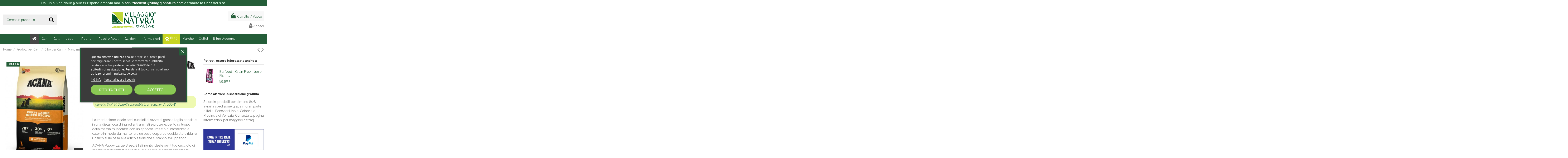

--- FILE ---
content_type: text/html; charset=utf-8
request_url: https://www.villaggionatura.com/shop/mangime-secco/557-acana-dog-heritage-puppy-large-breed-114-kg-064992501112.html
body_size: 44212
content:
<!doctype html>
<html lang="it">

<head>
    
        
  <meta charset="utf-8">


  <meta http-equiv="x-ua-compatible" content="ie=edge">



  


  


    <link rel="canonical" href="https://www.villaggionatura.com/shop/mangime-secco/557-acana-dog-heritage-puppy-large-breed-114-kg-064992501112.html">

  <title>Acana Heritage Puppy Large Breed - 11,4 Kg - cane - Villaggio Natura</title>
  <meta name="description" content="ACANA Puppy Large Breed è l&#039;alimento ideale per il tuo cucciolo di grossa taglia: ricco di pollo allevato a terra, platessa pescata e uova, consegnati FRESCHI e nelle proporzioni della preda intera (WholePrey).">
  <meta name="keywords" content="">
    
    

  
          <link rel="alternate" href="https://www.villaggionatura.com/shop/mangime-secco/557-acana-dog-heritage-puppy-large-breed-114-kg-064992501112.html" hreflang="it-IT">
            <link rel="alternate" href="https://www.villaggionatura.com/shop/mangime-secco/557-acana-dog-heritage-puppy-large-breed-114-kg-064992501112.html" hreflang="x-default">
            



    <meta property="og:type" content="product">
    <meta property="og:url" content="https://www.villaggionatura.com/shop/mangime-secco/557-acana-dog-heritage-puppy-large-breed-114-kg-064992501112.html">
    <meta property="og:title" content="Acana Heritage Puppy Large Breed - 11,4 Kg - cane - Villaggio Natura">
    <meta property="og:site_name" content="VillaggioNatura">
    <meta property="og:description" content="ACANA Puppy Large Breed è l&#039;alimento ideale per il tuo cucciolo di grossa taglia: ricco di pollo allevato a terra, platessa pescata e uova, consegnati FRESCHI e nelle proporzioni della preda intera (WholePrey).">
    <meta property="og:image" content="https://www.villaggionatura.com/shop/11404-thickbox_default/acana-dog-heritage-puppy-large-breed-114-kg.jpg">
    <meta property="og:image:width" content="1100">
    <meta property="og:image:height" content="1422">





      <meta name="viewport" content="width=device-width, initial-scale=1">
  




  <link rel="icon" type="image/vnd.microsoft.icon" href="/shop/img/favicon.ico?1544362888">
  <link rel="shortcut icon" type="image/x-icon" href="/shop/img/favicon.ico?1544362888">
      <link rel="apple-touch-icon" href="/shop/img/cms/Categorie/180.png">
    


      <link href="https://fonts.googleapis.com/css2?family=Raleway:ital,wght@0,200;0,300;0,400;0,500;0,600;0,700;1,300;1,400;1,500&amp;display=swap" rel="stylesheet">
    



<script type="application/ld+json">

{
"@context": "https://schema.org",
"@type": "Organization",
"url": "https://www.villaggionatura.com/shop/",
"name": "VillaggioNatura",
"logo": "/shop/img/villaggionatura-logo-1544362860.jpg",
"@id": "#store-organization"
}

</script>




    <link rel="stylesheet" href="https://www.villaggionatura.com/shop/themes/warehouse/assets/cache/theme-f009961049.css" type="text/css" media="all">




    <script type="text/javascript" src="https://js.stripe.com/v3/" ></script>


  <script type="text/javascript">
        var ap5_cartPackProducts = [];
        var ap5_cartRefreshUrl = "https:\/\/www.villaggionatura.com\/shop\/module\/pm_advancedpack\/ajax_cart?ajax=1&action=refresh";
        var ap5_modalErrorTitle = "C'\u00e8 stato un errore";
        var apple_pay_button_theme = "black";
        var apple_pay_button_type = "plain";
        var capture_method = "automatic";
        var elementorFrontendConfig = {"isEditMode":"","stretchedSectionContainer":"","instagramToken":false,"is_rtl":"0"};
        var express_checkout = "0";
        var google_pay_button_theme = "black";
        var google_pay_button_type = "plain";
        var handle_order_action_url = "https:\/\/www.villaggionatura.com\/shop\/module\/stripe_official\/handleOrderAction";
        var iqitTheme = {"rm_sticky":"0","rm_breakpoint":0,"op_preloader":"0","cart_style":"side","cart_confirmation":"modal","h_layout":"1","f_fixed":"","f_layout":"3","h_absolute":"0","h_sticky":"menu","hw_width":"fullwidth","hm_submenu_width":"default","h_search_type":"full","pl_lazyload":true,"pl_infinity":false,"pl_rollover":true,"pl_crsl_autoplay":true,"pl_slider_ld":4,"pl_slider_d":3,"pl_slider_t":3,"pl_slider_p":2,"pp_thumbs":"bottom","pp_zoom":"inner","pp_image_layout":"carousel","pp_tabs":"tabh"};
        var iqitfdc_from = 80;
        var iqitmegamenu = {"sticky":"false","containerSelector":"#wrapper > .container"};
        var jolisearch = {"amb_joli_search_action":"https:\/\/www.villaggionatura.com\/shop\/module\/ambjolisearch\/jolisearch","amb_joli_search_link":"https:\/\/www.villaggionatura.com\/shop\/module\/ambjolisearch\/jolisearch","amb_joli_search_controller":"jolisearch","blocksearch_type":"top","show_cat_desc":0,"ga_acc":0,"id_lang":1,"url_rewriting":1,"use_autocomplete":2,"minwordlen":3,"l_products":"Prodotti","l_manufacturers":"Produttori","l_suppliers":"Suppliers","l_categories":"Categorie","l_no_results_found":"nessun risultato trovato","l_more_results":"Pi\u00f9 risultati","ENT_QUOTES":3,"jolisearch_position":{"my":"right top","at":"right bottom","collision":"flipfit none"},"classes":"ps17","display_manufacturer":"","display_supplier":"","display_category":"","use_mobile_ux":"","mobile_media_breakpoint":"576","mobile_opening_selector":"","show_add_to_cart_button":"","add_to_cart_button_style":1,"show_features":"","feature_ids":[],"show_feature_values_only":false,"show_price":"","theme":"finder"};
        var pay_pal_button_theme = "black";
        var pay_pal_button_type = "paypal";
        var postcode = null;
        var prestashop = {"cart":{"products":[],"totals":{"total":{"type":"total","label":"Totale","amount":0,"value":"0,00\u00a0\u20ac"},"total_including_tax":{"type":"total","label":"Totale (IVA incl.)","amount":0,"value":"0,00\u00a0\u20ac"},"total_excluding_tax":{"type":"total","label":"Totale (IVA escl.)","amount":0,"value":"0,00\u00a0\u20ac"}},"subtotals":{"products":{"type":"products","label":"Totale parziale","amount":0,"value":"0,00\u00a0\u20ac"},"discounts":null,"shipping":{"type":"shipping","label":"Spedizione","amount":0,"value":"Gratis"},"tax":{"type":"tax","label":"Iva inclusa","amount":0,"value":"0,00\u00a0\u20ac"}},"products_count":0,"summary_string":"0 articoli","vouchers":{"allowed":1,"added":[]},"discounts":[],"minimalPurchase":0,"minimalPurchaseRequired":""},"currency":{"name":"Euro","iso_code":"EUR","iso_code_num":"978","sign":"\u20ac"},"customer":{"lastname":null,"firstname":null,"email":null,"birthday":null,"newsletter":null,"newsletter_date_add":null,"optin":null,"website":null,"company":null,"siret":null,"ape":null,"is_logged":false,"gender":{"type":null,"name":null},"addresses":[]},"language":{"name":"Italiano (Italian)","iso_code":"it","locale":"it-IT","language_code":"it-IT","is_rtl":"0","date_format_lite":"d\/m\/Y","date_format_full":"d\/m\/Y H:i:s","id":1},"page":{"title":"","canonical":null,"meta":{"title":"Acana Heritage Puppy Large Breed - 11,4 Kg - cane - Villaggio Natura","description":"ACANA Puppy Large Breed \u00e8 l'alimento ideale per il tuo cucciolo di grossa taglia: ricco di pollo allevato a terra, platessa pescata e uova, consegnati FRESCHI e nelle proporzioni della preda intera (WholePrey).","keywords":"","robots":"index"},"page_name":"product","body_classes":{"lang-it":true,"lang-rtl":false,"country-IT":true,"currency-EUR":true,"layout-full-width":true,"page-product":true,"tax-display-enabled":true,"product-id-557":true,"product-Acana Dog - Heritage - Puppy Large Breed - 11,4 Kg":true,"product-id-category-58":true,"product-id-manufacturer-43":true,"product-id-supplier-0":true,"product-available-for-order":true},"admin_notifications":[]},"shop":{"name":"VillaggioNatura","logo":"\/shop\/img\/villaggionatura-logo-1544362860.jpg","stores_icon":"\/shop\/img\/logo_stores.png","favicon":"\/shop\/img\/favicon.ico"},"urls":{"base_url":"https:\/\/www.villaggionatura.com\/shop\/","current_url":"https:\/\/www.villaggionatura.com\/shop\/mangime-secco\/557-acana-dog-heritage-puppy-large-breed-114-kg-064992501112.html","shop_domain_url":"https:\/\/www.villaggionatura.com","img_ps_url":"https:\/\/www.villaggionatura.com\/shop\/img\/","img_cat_url":"https:\/\/www.villaggionatura.com\/shop\/img\/c\/","img_lang_url":"https:\/\/www.villaggionatura.com\/shop\/img\/l\/","img_prod_url":"https:\/\/www.villaggionatura.com\/shop\/img\/p\/","img_manu_url":"https:\/\/www.villaggionatura.com\/shop\/img\/m\/","img_sup_url":"https:\/\/www.villaggionatura.com\/shop\/img\/su\/","img_ship_url":"https:\/\/www.villaggionatura.com\/shop\/img\/s\/","img_store_url":"https:\/\/www.villaggionatura.com\/shop\/img\/st\/","img_col_url":"https:\/\/www.villaggionatura.com\/shop\/img\/co\/","img_url":"https:\/\/www.villaggionatura.com\/shop\/themes\/warehouse\/assets\/img\/","css_url":"https:\/\/www.villaggionatura.com\/shop\/themes\/warehouse\/assets\/css\/","js_url":"https:\/\/www.villaggionatura.com\/shop\/themes\/warehouse\/assets\/js\/","pic_url":"https:\/\/www.villaggionatura.com\/shop\/upload\/","pages":{"address":"https:\/\/www.villaggionatura.com\/shop\/indirizzo","addresses":"https:\/\/www.villaggionatura.com\/shop\/indirizzi","authentication":"https:\/\/www.villaggionatura.com\/shop\/autenticazione","cart":"https:\/\/www.villaggionatura.com\/shop\/carrello","category":"https:\/\/www.villaggionatura.com\/shop\/index.php?controller=category","cms":"https:\/\/www.villaggionatura.com\/shop\/index.php?controller=cms","contact":"https:\/\/www.villaggionatura.com\/shop\/contattaci","discount":"https:\/\/www.villaggionatura.com\/shop\/sconto","guest_tracking":"https:\/\/www.villaggionatura.com\/shop\/ospite-monitoraggio","history":"https:\/\/www.villaggionatura.com\/shop\/storico-ordine","identity":"https:\/\/www.villaggionatura.com\/shop\/identita","index":"https:\/\/www.villaggionatura.com\/shop\/","my_account":"https:\/\/www.villaggionatura.com\/shop\/il-mio-account","order_confirmation":"https:\/\/www.villaggionatura.com\/shop\/conferma-ordine","order_detail":"https:\/\/www.villaggionatura.com\/shop\/index.php?controller=order-detail","order_follow":"https:\/\/www.villaggionatura.com\/shop\/seguito-ordine","order":"https:\/\/www.villaggionatura.com\/shop\/ordine","order_return":"https:\/\/www.villaggionatura.com\/shop\/index.php?controller=order-return","order_slip":"https:\/\/www.villaggionatura.com\/shop\/nota-di-ordine","pagenotfound":"https:\/\/www.villaggionatura.com\/shop\/pagina-non-trovata","password":"https:\/\/www.villaggionatura.com\/shop\/password-recupero","pdf_invoice":"https:\/\/www.villaggionatura.com\/shop\/index.php?controller=pdf-invoice","pdf_order_return":"https:\/\/www.villaggionatura.com\/shop\/index.php?controller=pdf-order-return","pdf_order_slip":"https:\/\/www.villaggionatura.com\/shop\/index.php?controller=pdf-order-slip","prices_drop":"https:\/\/www.villaggionatura.com\/shop\/riduzione-prezzi","product":"https:\/\/www.villaggionatura.com\/shop\/index.php?controller=product","search":"https:\/\/www.villaggionatura.com\/shop\/cerca","sitemap":"https:\/\/www.villaggionatura.com\/shop\/sitemap","stores":"https:\/\/www.villaggionatura.com\/shop\/negozi","supplier":"https:\/\/www.villaggionatura.com\/shop\/fornitore","register":"https:\/\/www.villaggionatura.com\/shop\/autenticazione?create_account=1","order_login":"https:\/\/www.villaggionatura.com\/shop\/ordine?login=1"},"alternative_langs":{"it-IT":"https:\/\/www.villaggionatura.com\/shop\/mangime-secco\/557-acana-dog-heritage-puppy-large-breed-114-kg-064992501112.html"},"theme_assets":"\/shop\/themes\/warehouse\/assets\/","actions":{"logout":"https:\/\/www.villaggionatura.com\/shop\/?mylogout="},"no_picture_image":{"bySize":{"small_default":{"url":"https:\/\/www.villaggionatura.com\/shop\/img\/p\/it-default-small_default.jpg","width":98,"height":127},"cart_default":{"url":"https:\/\/www.villaggionatura.com\/shop\/img\/p\/it-default-cart_default.jpg","width":125,"height":162},"home_default":{"url":"https:\/\/www.villaggionatura.com\/shop\/img\/p\/it-default-home_default.jpg","width":236,"height":305},"large_default":{"url":"https:\/\/www.villaggionatura.com\/shop\/img\/p\/it-default-large_default.jpg","width":381,"height":492},"medium_default":{"url":"https:\/\/www.villaggionatura.com\/shop\/img\/p\/it-default-medium_default.jpg","width":452,"height":584},"thickbox_default":{"url":"https:\/\/www.villaggionatura.com\/shop\/img\/p\/it-default-thickbox_default.jpg","width":1100,"height":1422}},"small":{"url":"https:\/\/www.villaggionatura.com\/shop\/img\/p\/it-default-small_default.jpg","width":98,"height":127},"medium":{"url":"https:\/\/www.villaggionatura.com\/shop\/img\/p\/it-default-large_default.jpg","width":381,"height":492},"large":{"url":"https:\/\/www.villaggionatura.com\/shop\/img\/p\/it-default-thickbox_default.jpg","width":1100,"height":1422},"legend":""}},"configuration":{"display_taxes_label":true,"display_prices_tax_incl":true,"is_catalog":false,"show_prices":true,"opt_in":{"partner":false},"quantity_discount":{"type":"price","label":"Prezzo"},"voucher_enabled":1,"return_enabled":1},"field_required":[],"breadcrumb":{"links":[{"title":"Home","url":"https:\/\/www.villaggionatura.com\/shop\/"},{"title":"Prodotti per Cani","url":"https:\/\/www.villaggionatura.com\/shop\/6-prodotti-per-cani"},{"title":"Cibo per Cani","url":"https:\/\/www.villaggionatura.com\/shop\/34-cibo-per-cani"},{"title":"Mangime Secco","url":"https:\/\/www.villaggionatura.com\/shop\/58-mangime-secco"},{"title":"Acana Dog - Heritage - Puppy Large Breed - 11,4 Kg","url":"https:\/\/www.villaggionatura.com\/shop\/mangime-secco\/557-acana-dog-heritage-puppy-large-breed-114-kg-064992501112.html"}],"count":5},"link":{"protocol_link":"https:\/\/","protocol_content":"https:\/\/"},"time":1768976438,"static_token":"b6652d5db22455eafcb73fb1c102c2b4","token":"c2d44903e9f88636163261c539860559"};
        var psemailsubscription_subscription = "https:\/\/www.villaggionatura.com\/shop\/module\/ps_emailsubscription\/subscription";
        var save_payment_method = "0";
        var stripe_address = {"id_customer":null,"id_manufacturer":null,"id_supplier":null,"id_warehouse":null,"id_country":null,"id_state":null,"country":null,"alias":null,"company":null,"lastname":null,"firstname":null,"address1":null,"address2":null,"postcode":null,"city":null,"other":null,"phone":null,"phone_mobile":null,"vat_number":null,"dni":null,"date_add":null,"date_upd":null,"deleted":0,"id":null,"id_shop_list":[],"force_id":false};
        var stripe_address_country_code = false;
        var stripe_amount = 0;
        var stripe_calculate_shipping = "https:\/\/www.villaggionatura.com\/shop\/module\/stripe_official\/calculateShipping";
        var stripe_create_elements = "https:\/\/www.villaggionatura.com\/shop\/module\/stripe_official\/createElements";
        var stripe_create_express_checkout = "https:\/\/www.villaggionatura.com\/shop\/module\/stripe_official\/createExpressCheckout";
        var stripe_create_intent = "https:\/\/www.villaggionatura.com\/shop\/module\/stripe_official\/createIntent";
        var stripe_css = "{\"base\": {\"iconColor\": \"#666ee8\",\"color\": \"#31325f\",\"fontWeight\": 400,\"fontFamily\": \"-apple-system, BlinkMacSystemFont, Segoe UI, Roboto, Oxygen-Sans, Ubuntu, Cantarell, Helvetica Neue, sans-serif\",\"fontSmoothing\": \"antialiased\",\"fontSize\": \"15px\",\"::placeholder\": { \"color\": \"#aab7c4\" },\":-webkit-autofill\": { \"color\": \"#666ee8\" }}}";
        var stripe_currency = "eur";
        var stripe_email = null;
        var stripe_express_amount = 7290;
        var stripe_express_cart_id = null;
        var stripe_express_currency_iso = "eur";
        var stripe_express_customer_model = {"email":null,"name":" ","id":null,"address":{"city":null,"countryIso":null,"street":null,"zipCode":null,"state":null}};
        var stripe_express_phone = null;
        var stripe_express_product_id = 557;
        var stripe_express_return_url = "https:\/\/www.villaggionatura.com\/shop\/module\/stripe_official\/orderConfirmationReturn?";
        var stripe_fullname = " ";
        var stripe_layout = "accordion";
        var stripe_locale = "it";
        var stripe_locations = [""];
        var stripe_merchant_country_code = "IT";
        var stripe_message = {"processing":"Processing\u2026","accept_cgv":"Please accept the CGV","redirecting":"Redirecting\u2026"};
        var stripe_module_dir = "\/shop\/modules\/stripe_official";
        var stripe_order_confirm = "https:\/\/www.villaggionatura.com\/shop\/module\/stripe_official\/orderConfirmationReturn";
        var stripe_order_flow = "0";
        var stripe_payment_elements_enabled = "1";
        var stripe_pk = "pk_live_51IlXkfFYpPiegNiGaBMoVtzAYAS4iVcv011WEBCRyNNPAPwBPBzbuEkGON7BIXtdrzov6USj726dUOJlJUqZrzDG00vOUkUVye";
        var stripe_position = "top";
        var stripe_ps_version = "1.7";
        var stripe_theme = "stripe";
        var use_new_ps_translation = true;
      </script>



  
<script type="text/javascript">
    var lgcookieslaw_consent_mode = 0;
    var lgcookieslaw_banner_url_ajax_controller = "https://www.villaggionatura.com/shop/module/lgcookieslaw/ajax";     var lgcookieslaw_cookie_values = null;     var lgcookieslaw_saved_preferences = 0;
    var lgcookieslaw_ajax_calls_token = "75fa13d0e697445c9d7d07b97bc6f1d2";
    var lgcookieslaw_reload = 0;
    var lgcookieslaw_block_navigation = 0;
    var lgcookieslaw_banner_position = 3;
    var lgcookieslaw_show_fixed_button = 1;
    var lgcookieslaw_save_user_consent = 1;
    var lgcookieslaw_reject_cookies_when_closing_banner = 1;
</script>

<script type="text/javascript">
    var show_warning_info = "";
    var show_warning_text = "Non hai inserito i campi per fattura elettronica (codice PEC / SDI) per uno o più indirizzi salvati. Modifica i tuoi indirizzi e inserisci questi dati per poter ricevere la fattura elettronica dell'ordine.";
    var errorDni = "Il campo CF non è valido";
    var errorVat = "Il campo P.IVA non è valido";
    var sdiError = "Il campo SDI non è valido (7 caratteri alfanumerici)";
    var sdiErrorPA = "Il campo SDI non è valido (6 caratteri alfanumerici)"
</script><script type="text/javascript" data-keepinline="true">
    var trustpilot_script_url = 'https://invitejs.trustpilot.com/tp.min.js';
    var trustpilot_key = '2QH8yMzuq79z6EO4';
    var trustpilot_widget_script_url = '//widget.trustpilot.com/bootstrap/v5/tp.widget.bootstrap.min.js';
    var trustpilot_integration_app_url = 'https://ecommscript-integrationapp.trustpilot.com';
    var trustpilot_preview_css_url = '//ecommplugins-scripts.trustpilot.com/v2.1/css/preview.min.css';
    var trustpilot_preview_script_url = '//ecommplugins-scripts.trustpilot.com/v2.1/js/preview.min.js';
    var trustpilot_ajax_url = 'https://www.villaggionatura.com/shop/module/trustpilot/trustpilotajax';
    var user_id = '0';
    var trustpilot_trustbox_settings = {"trustboxes":[],"activeTrustbox":0,"pageUrls":{"landing":"https:\/\/www.villaggionatura.com\/shop\/villaggio-natura-pet-e-garden","category":"https:\/\/www.villaggionatura.com\/shop\/6-prodotti-per-cani","product":"https:\/\/www.villaggionatura.com\/shop\/parafarmaci\/36-candioli-florentero-act-pasta-appetibile-15-ml-8025767623547.html"}};
</script>
<script type="text/javascript" src="/shop/modules/trustpilot/views/js/tp_register.min.js"></script>
<script type="text/javascript" src="/shop/modules/trustpilot/views/js/tp_trustbox.min.js"></script>
<script type="text/javascript" src="/shop/modules/trustpilot/views/js/tp_preview.min.js"></script>





    
            <meta property="product:pretax_price:amount" content="59.754098">
        <meta property="product:pretax_price:currency" content="EUR">
        <meta property="product:price:amount" content="72.9">
        <meta property="product:price:currency" content="EUR">
                <meta property="product:weight:value" content="11.400000">
        <meta property="product:weight:units" content="kg">
    
    

    </head>

<body id="product" class="lang-it country-it currency-eur layout-full-width page-product tax-display-enabled product-id-557 product-acana-dog-heritage-puppy-large-breed-11-4-kg product-id-category-58 product-id-manufacturer-43 product-id-supplier-0 product-available-for-order body-desktop-header-style-w-1">


    




    <!-- Start Matomo -->

<script>
    var _paq = window._paq = window._paq || [];
    /* tracker methods like "setCustomDimension" should be called before "trackPageView" */
        
        
    _paq.push(['trackPageView']);
    _paq.push(['enableLinkTracking']);
    (function() {
        var u="https://analytics.villaggionatura.com/statistics/";
        _paq.push(['setTrackerUrl', u+'matomo.php']);
        _paq.push(['setSiteId', '1']);
        var d=document, g=d.createElement('script'), s=d.getElementsByTagName('script')[0];
        g.async=true; g.src=u+'matomo.js'; s.parentNode.insertBefore(g,s);
    })();
</script>

<noscript><p><img src="https://analytics.villaggionatura.com/statistics//matomo.php?idsite=1&amp;rec=1" style="border:0;" alt="" /></p></noscript>
<!-- End Matomo -->




<main id="main-page-content"  >
    
            

    <header id="header" class="desktop-header-style-w-1">
        
            
  <div class="header-banner">
    
  </div>




            <nav class="header-nav">
        <div class="container">
    
        <div class="row justify-content-between">
            <div class="col col-auto col-md left-nav">
                                
            </div>
            <div class="col col-auto center-nav text-center">
                
      
    <div id="iqithtmlandbanners-block-15"  class="d-inline-block">
        <div class="rte-content d-inline-block">
            <p class="header-servizio">Da lun al ven dalle 9 alle 17 rispondiamo via mail a <a href="mailto:servizioclienti@villaggionatura.com">servizioclienti@villaggionatura.com</a> o tramite la <strong>Chat</strong> del sito.</p>
        </div>
    </div>


  

             </div>
            <div class="col col-auto col-md right-nav text-right">
                
             </div>
        </div>

                        </div>
            </nav>
        



<div id="desktop-header" class="desktop-header-style-1">
            
<div class="header-top">
    <div id="desktop-header-container" class="container">
        <div class="row align-items-center">
                            <div class="col col-header-left">
                                        <!-- Block search module TOP -->

<!-- Block search module TOP -->
<div id="search_widget" class="search-widget" data-search-controller-url="https://www.villaggionatura.com/shop/module/iqitsearch/searchiqit">
    <form method="get" action="https://www.villaggionatura.com/shop/module/iqitsearch/searchiqit">
        <input type="hidden" name="controller" value="search">
        <div class="input-group">
            <input type="text" name="s" value="" data-all-text="Mostra tutti i risultati"
                   placeholder="Cerca un prodotto" class="form-control form-search-control" />
            <button type="submit" class="search-btn">
                <i class="fa fa-search"></i>
            </button>
        </div>
    </form>
</div>
<!-- /Block search module TOP -->

<!-- /Block search module TOP -->


                    
                </div>
                <div class="col col-header-center text-center">
                    <div id="desktop_logo">
                        <a href="https://www.villaggionatura.com/shop/">
                            <img class="logo img-fluid"
                                 src="/shop/img/villaggionatura-logo-1544362860.jpg"                                  alt="VillaggioNatura">
                        </a>
                    </div>
                    
                </div>
                        <div class="col  col-header-right text-right">
                                    
                                            <div id="ps-shoppingcart-wrapper">
    <div id="ps-shoppingcart"
         class="header-cart-default ps-shoppingcart side-cart">
         <div id="blockcart" class="blockcart cart-preview"
         data-refresh-url="//www.villaggionatura.com/shop/module/ps_shoppingcart/ajax">
        <a id="cart-toogle" class="cart-toogle header-btn header-cart-btn" data-toggle="dropdown" data-display="static">
            <i class="fa fa-shopping-bag fa-fw icon" aria-hidden="true"><span class="cart-products-count-btn  d-none">0</span></i>
            <span class="info-wrapper">
            <span class="title">Carrello</span>
            <span class="cart-toggle-details">
            <span class="text-faded cart-separator"> / </span>
                            Vuoto
                        </span>
            </span>
        </a>
        <div id="_desktop_blockcart-content" class="dropdown-menu-custom dropdown-menu">
    <div id="blockcart-content" class="blockcart-content" >
        <div class="cart-title">
            <span class="modal-title">Il tuo carrello</span>
            <button type="button" id="js-cart-close" class="close">
                <span>×</span>
            </button>
            <hr>
        </div>
                    <span class="no-items">Non ci sono più prodotti nel carrello</span>
            </div>
</div> </div>




    </div>
</div>

                                        
                
                <div id="user_info">
            <a
                href="https://www.villaggionatura.com/shop/il-mio-account"
                title="Accedi al tuo account cliente"
                rel="nofollow"
        ><i class="fa fa-user" aria-hidden="true"></i>
            <span>Accedi</span>
        </a>
    </div>


                
            </div>
            <div class="col-12">
                <div class="row">
                    <!-- Block Feedaty store widget -->


<style>
.fdt_carousel__controls label{
	text-align:unset;
}
</style>
<!-- END Block Feedaty store widget -->
                </div>
            </div>
        </div>
    </div>
</div>
<div class="container iqit-megamenu-container">	<div id="iqitmegamenu-wrapper" class="iqitmegamenu-wrapper iqitmegamenu-all">
		<div class="container container-iqitmegamenu">
		<div id="iqitmegamenu-horizontal" class="iqitmegamenu  clearfix" role="navigation">

								
				<nav id="cbp-hrmenu" class="cbp-hrmenu cbp-horizontal cbp-hrsub-narrow">
					<ul>
												<li id="cbp-hrmenu-tab-1" class="cbp-hrmenu-tab cbp-hrmenu-tab-1 cbp-onlyicon ">
	<a href="https://www.villaggionatura.com/shop/" class="nav-link" >

								<span class="cbp-tab-title"> <i class="icon fa fa-home cbp-mainlink-icon"></i>
								</span>
														</a>
													</li>
												<li id="cbp-hrmenu-tab-2" class="cbp-hrmenu-tab cbp-hrmenu-tab-2  cbp-has-submeu">
	<a href="https://www.villaggionatura.com/shop/6-prodotti-per-cani" class="nav-link" >

								<span class="cbp-tab-title">
								Cani <i class="fa fa-angle-down cbp-submenu-aindicator"></i></span>
														</a>
														<div class="cbp-hrsub col-12">
								<div class="cbp-hrsub-inner">
									<div class="container iqitmegamenu-submenu-container">
									
																																	




<div class="row menu_row menu-element  first_rows menu-element-id-1">
                

                                                




    <div class="col-4 cbp-menu-column cbp-menu-element menu-element-id-6 cbp-empty-column">
        <div class="cbp-menu-column-inner">
                        
                                                            <span class="cbp-column-title nav-link transition-300">Alimentazione </span>
                                    
                
            

            
            </div>    </div>
                                    




    <div class="col-4 cbp-menu-column cbp-menu-element menu-element-id-7 cbp-empty-column">
        <div class="cbp-menu-column-inner">
                        
                                                            <span class="cbp-column-title nav-link transition-300">Salute e igiene </span>
                                    
                
            

            
            </div>    </div>
                                    




    <div class="col-4 cbp-menu-column cbp-menu-element menu-element-id-8 cbp-empty-column">
        <div class="cbp-menu-column-inner">
                        
                                                            <span class="cbp-column-title nav-link transition-300">Accessori </span>
                                    
                
            

            
            </div>    </div>
                                    




    <div class="col-4 cbp-menu-column cbp-menu-element menu-element-id-2 ">
        <div class="cbp-menu-column-inner">
                        
                
                
                    
                                                    <div class="row cbp-categories-row">
                                                                                                            <div class="col-12">
                                            <div class="cbp-category-link-w"><a href="https://www.villaggionatura.com/shop/58-mangime-secco"
                                                                                class="cbp-column-title nav-link cbp-category-title">Mangime Secco</a>
                                                                                                                                            </div>
                                        </div>
                                                                                                                                                <div class="col-12">
                                            <div class="cbp-category-link-w"><a href="https://www.villaggionatura.com/shop/59-mangime-umido"
                                                                                class="cbp-column-title nav-link cbp-category-title">Mangime Umido</a>
                                                                                                                                            </div>
                                        </div>
                                                                                                                                                <div class="col-12">
                                            <div class="cbp-category-link-w"><a href="https://www.villaggionatura.com/shop/60-diete-veterinarie"
                                                                                class="cbp-column-title nav-link cbp-category-title">Diete Veterinarie</a>
                                                                                                                                            </div>
                                        </div>
                                                                                                                                                <div class="col-12">
                                            <div class="cbp-category-link-w"><a href="https://www.villaggionatura.com/shop/61-supplementi-integratori"
                                                                                class="cbp-column-title nav-link cbp-category-title">Supplementi Integratori</a>
                                                                                                                                            </div>
                                        </div>
                                                                                                                                                <div class="col-12">
                                            <div class="cbp-category-link-w"><a href="https://www.villaggionatura.com/shop/62-snack-masticazione-e-premi"
                                                                                class="cbp-column-title nav-link cbp-category-title">Snack, Masticazione e Premi</a>
                                                                                                                                            </div>
                                        </div>
                                                                                                                                                <div class="col-12">
                                            <div class="cbp-category-link-w"><a href="https://www.villaggionatura.com/shop/63-grain-free"
                                                                                class="cbp-column-title nav-link cbp-category-title">Grain Free</a>
                                                                                                                                            </div>
                                        </div>
                                                                                                </div>
                                            
                
            

            
            </div>    </div>
                                    




    <div class="col-4 cbp-menu-column cbp-menu-element menu-element-id-9 ">
        <div class="cbp-menu-column-inner">
                        
                
                
                    
                                                    <div class="row cbp-categories-row">
                                                                                                            <div class="col-12">
                                            <div class="cbp-category-link-w"><a href="https://www.villaggionatura.com/shop/20-parafarmaci"
                                                                                class="cbp-column-title nav-link cbp-category-title">Parafarmaci</a>
                                                                                                                                            </div>
                                        </div>
                                                                                                                                                <div class="col-12">
                                            <div class="cbp-category-link-w"><a href="https://www.villaggionatura.com/shop/21-gabbie-trasportini-per-cani"
                                                                                class="cbp-column-title nav-link cbp-category-title">Gabbie Trasportini per Cani</a>
                                                                                                                                            </div>
                                        </div>
                                                                                                                                                <div class="col-12">
                                            <div class="cbp-category-link-w"><a href="https://www.villaggionatura.com/shop/22-cucce"
                                                                                class="cbp-column-title nav-link cbp-category-title">Cucce</a>
                                                                                                                                            </div>
                                        </div>
                                                                                                                                                <div class="col-12">
                                            <div class="cbp-category-link-w"><a href="https://www.villaggionatura.com/shop/30-toelettatura-igiene"
                                                                                class="cbp-column-title nav-link cbp-category-title">Toelettatura Igiene</a>
                                                                                                                                            </div>
                                        </div>
                                                                                                                                                <div class="col-12">
                                            <div class="cbp-category-link-w"><a href="https://www.villaggionatura.com/shop/69-ciotole-dispencer-acqua"
                                                                                class="cbp-column-title nav-link cbp-category-title">Ciotole dispencer acqua</a>
                                                                                                                                            </div>
                                        </div>
                                                                                                                                                <div class="col-12">
                                            <div class="cbp-category-link-w"><a href="https://www.villaggionatura.com/shop/72-antiparassitari-per-cani"
                                                                                class="cbp-column-title nav-link cbp-category-title">Antiparassitari per Cani</a>
                                                                                                                                            </div>
                                        </div>
                                                                                                </div>
                                            
                
            

            
            </div>    </div>
                                    




    <div class="col-4 cbp-menu-column cbp-menu-element menu-element-id-10 ">
        <div class="cbp-menu-column-inner">
                        
                
                
                    
                                                    <div class="row cbp-categories-row">
                                                                                                            <div class="col-12">
                                            <div class="cbp-category-link-w"><a href="https://www.villaggionatura.com/shop/23-accessori"
                                                                                class="cbp-column-title nav-link cbp-category-title">Accessori</a>
                                                                                                                                            </div>
                                        </div>
                                                                                                                                                <div class="col-12">
                                            <div class="cbp-category-link-w"><a href="https://www.villaggionatura.com/shop/67-passeggio"
                                                                                class="cbp-column-title nav-link cbp-category-title">Passeggio</a>
                                                                                                                                            </div>
                                        </div>
                                                                                                                                                <div class="col-12">
                                            <div class="cbp-category-link-w"><a href="https://www.villaggionatura.com/shop/68-giochi-e-sport"
                                                                                class="cbp-column-title nav-link cbp-category-title">Giochi e sport</a>
                                                                                                                                            </div>
                                        </div>
                                                                                                                                                <div class="col-12">
                                            <div class="cbp-category-link-w"><a href="https://www.villaggionatura.com/shop/70-abbigliamento"
                                                                                class="cbp-column-title nav-link cbp-category-title">Abbigliamento</a>
                                                                                                                                            </div>
                                        </div>
                                                                                                                                                <div class="col-12">
                                            <div class="cbp-category-link-w"><a href="https://www.villaggionatura.com/shop/71-riposo"
                                                                                class="cbp-column-title nav-link cbp-category-title">Riposo</a>
                                                                                                                                            </div>
                                        </div>
                                                                                                                                                <div class="col-12">
                                            <div class="cbp-category-link-w"><a href="https://www.villaggionatura.com/shop/84-educazione"
                                                                                class="cbp-column-title nav-link cbp-category-title">Educazione</a>
                                                                                                                                            </div>
                                        </div>
                                                                                                </div>
                                            
                
            

            
            </div>    </div>
                            
                </div>
																					
																			</div>
								</div>
							</div>
													</li>
												<li id="cbp-hrmenu-tab-3" class="cbp-hrmenu-tab cbp-hrmenu-tab-3  cbp-has-submeu">
	<a href="https://www.villaggionatura.com/shop/7-prodotti-per-gatti" class="nav-link" >

								<span class="cbp-tab-title">
								Gatti <i class="fa fa-angle-down cbp-submenu-aindicator"></i></span>
														</a>
														<div class="cbp-hrsub col-12">
								<div class="cbp-hrsub-inner">
									<div class="container iqitmegamenu-submenu-container">
									
																																	




<div class="row menu_row menu-element  first_rows menu-element-id-1">
                

                                                




    <div class="col-4 cbp-menu-column cbp-menu-element menu-element-id-7 cbp-empty-column">
        <div class="cbp-menu-column-inner">
                        
                                                            <span class="cbp-column-title nav-link transition-300">Alimentazione </span>
                                    
                
            

            
            </div>    </div>
                                    




    <div class="col-4 cbp-menu-column cbp-menu-element menu-element-id-8 cbp-empty-column">
        <div class="cbp-menu-column-inner">
                        
                                                            <span class="cbp-column-title nav-link transition-300">Salute e igiene </span>
                                    
                
            

            
            </div>    </div>
                                    




    <div class="col-4 cbp-menu-column cbp-menu-element menu-element-id-9 cbp-empty-column">
        <div class="cbp-menu-column-inner">
                        
                                                            <span class="cbp-column-title nav-link transition-300">Accessori </span>
                                    
                
            

            
            </div>    </div>
                                    




    <div class="col-4 cbp-menu-column cbp-menu-element menu-element-id-2 ">
        <div class="cbp-menu-column-inner">
                        
                
                
                    
                                                    <div class="row cbp-categories-row">
                                                                                                            <div class="col-12">
                                            <div class="cbp-category-link-w"><a href="https://www.villaggionatura.com/shop/64-cibo-secco-per-gatti"
                                                                                class="cbp-column-title nav-link cbp-category-title">Cibo Secco per Gatti</a>
                                                                                                                                            </div>
                                        </div>
                                                                                                                                                <div class="col-12">
                                            <div class="cbp-category-link-w"><a href="https://www.villaggionatura.com/shop/65-cibo-umido-per-gatti"
                                                                                class="cbp-column-title nav-link cbp-category-title">Cibo Umido per Gatti</a>
                                                                                                                                            </div>
                                        </div>
                                                                                                                                                <div class="col-12">
                                            <div class="cbp-category-link-w"><a href="https://www.villaggionatura.com/shop/66-snack-masticazione-e-premi"
                                                                                class="cbp-column-title nav-link cbp-category-title">Snack, Masticazione e Premi</a>
                                                                                                                                            </div>
                                        </div>
                                                                                                                                                <div class="col-12">
                                            <div class="cbp-category-link-w"><a href="https://www.villaggionatura.com/shop/78-diete-veterinarie"
                                                                                class="cbp-column-title nav-link cbp-category-title">Diete Veterinarie</a>
                                                                                                                                            </div>
                                        </div>
                                                                                                </div>
                                            
                
            

            
            </div>    </div>
                                    




    <div class="col-4 cbp-menu-column cbp-menu-element menu-element-id-3 ">
        <div class="cbp-menu-column-inner">
                        
                
                
                    
                                                    <div class="row cbp-categories-row">
                                                                                                            <div class="col-12">
                                            <div class="cbp-category-link-w"><a href="https://www.villaggionatura.com/shop/26-parafarmaci"
                                                                                class="cbp-column-title nav-link cbp-category-title">Parafarmaci</a>
                                                                                                                                            </div>
                                        </div>
                                                                                                                                                <div class="col-12">
                                            <div class="cbp-category-link-w"><a href="https://www.villaggionatura.com/shop/31-toelettatura-igiene"
                                                                                class="cbp-column-title nav-link cbp-category-title">Toelettatura Igiene</a>
                                                                                                                                            </div>
                                        </div>
                                                                                                                                                <div class="col-12">
                                            <div class="cbp-category-link-w"><a href="https://www.villaggionatura.com/shop/73-supplementi-integratori"
                                                                                class="cbp-column-title nav-link cbp-category-title">Supplementi Integratori</a>
                                                                                                                                            </div>
                                        </div>
                                                                                                                                                <div class="col-12">
                                            <div class="cbp-category-link-w"><a href="https://www.villaggionatura.com/shop/80-antiparassitari-per-gatti"
                                                                                class="cbp-column-title nav-link cbp-category-title">Antiparassitari per Gatti</a>
                                                                                                                                            </div>
                                        </div>
                                                                                                                                                <div class="col-12">
                                            <div class="cbp-category-link-w"><a href="https://www.villaggionatura.com/shop/94-lettiere-per-gatti"
                                                                                class="cbp-column-title nav-link cbp-category-title">Lettiere per gatti</a>
                                                                                                                                            </div>
                                        </div>
                                                                                                </div>
                                            
                
            

            
            </div>    </div>
                                    




    <div class="col-4 cbp-menu-column cbp-menu-element menu-element-id-4 ">
        <div class="cbp-menu-column-inner">
                        
                
                
                    
                                                    <div class="row cbp-categories-row">
                                                                                                            <div class="col-12">
                                            <div class="cbp-category-link-w"><a href="https://www.villaggionatura.com/shop/75-giochi-educazione"
                                                                                class="cbp-column-title nav-link cbp-category-title">Giochi Educazione</a>
                                                                                                                                            </div>
                                        </div>
                                                                                                                                                <div class="col-12">
                                            <div class="cbp-category-link-w"><a href="https://www.villaggionatura.com/shop/89-tiragraffi"
                                                                                class="cbp-column-title nav-link cbp-category-title">Tiragraffi</a>
                                                                                                                                            </div>
                                        </div>
                                                                                                                                                <div class="col-12">
                                            <div class="cbp-category-link-w"><a href="https://www.villaggionatura.com/shop/90-gabbie-e-trasportini"
                                                                                class="cbp-column-title nav-link cbp-category-title">Gabbie e Trasportini</a>
                                                                                                                                            </div>
                                        </div>
                                                                                                </div>
                                            
                
            

            
            </div>    </div>
                            
                </div>
																					
																			</div>
								</div>
							</div>
													</li>
												<li id="cbp-hrmenu-tab-4" class="cbp-hrmenu-tab cbp-hrmenu-tab-4  cbp-has-submeu">
	<a href="https://www.villaggionatura.com/shop/36-prodotti-per-uccelli" class="nav-link" >

								<span class="cbp-tab-title">
								Uccelli <i class="fa fa-angle-down cbp-submenu-aindicator"></i></span>
														</a>
														<div class="cbp-hrsub col-12">
								<div class="cbp-hrsub-inner">
									<div class="container iqitmegamenu-submenu-container">
									
																																	




<div class="row menu_row menu-element  first_rows menu-element-id-1">
                

                                                




    <div class="col-6 cbp-menu-column cbp-menu-element menu-element-id-3 ">
        <div class="cbp-menu-column-inner">
                        
                
                
                    
                                                    <div class="row cbp-categories-row">
                                                                                                            <div class="col-12">
                                            <div class="cbp-category-link-w"><a href="https://www.villaggionatura.com/shop/38-alimenti"
                                                                                class="cbp-column-title nav-link cbp-category-title">Alimenti</a>
                                                                                                                                            </div>
                                        </div>
                                                                                                                                                <div class="col-12">
                                            <div class="cbp-category-link-w"><a href="https://www.villaggionatura.com/shop/96-nidi-e-casette"
                                                                                class="cbp-column-title nav-link cbp-category-title">Nidi e Casette</a>
                                                                                                                                            </div>
                                        </div>
                                                                                                                                                <div class="col-12">
                                            <div class="cbp-category-link-w"><a href="https://www.villaggionatura.com/shop/97-giochi-e-intrattenimento"
                                                                                class="cbp-column-title nav-link cbp-category-title">Giochi e intrattenimento</a>
                                                                                                                                            </div>
                                        </div>
                                                                                                                                                <div class="col-12">
                                            <div class="cbp-category-link-w"><a href="https://www.villaggionatura.com/shop/120-mangiatoie"
                                                                                class="cbp-column-title nav-link cbp-category-title">Mangiatoie</a>
                                                                                                                                            </div>
                                        </div>
                                                                                                </div>
                                            
                
            

            
            </div>    </div>
                                    




    <div class="col-6 cbp-menu-column cbp-menu-element menu-element-id-2 ">
        <div class="cbp-menu-column-inner">
                        
                
                
                    
                                                    <div class="row cbp-categories-row">
                                                                                                            <div class="col-12">
                                            <div class="cbp-category-link-w"><a href="https://www.villaggionatura.com/shop/98-gabbie-trasportini-e-accessori"
                                                                                class="cbp-column-title nav-link cbp-category-title">Gabbie, trasportini e accessori</a>
                                                                                                                                            </div>
                                        </div>
                                                                                                                                                <div class="col-12">
                                            <div class="cbp-category-link-w"><a href="https://www.villaggionatura.com/shop/99-antiparassitari"
                                                                                class="cbp-column-title nav-link cbp-category-title">Antiparassitari</a>
                                                                                                                                            </div>
                                        </div>
                                                                                                                                                <div class="col-12">
                                            <div class="cbp-category-link-w"><a href="https://www.villaggionatura.com/shop/100-lettiere"
                                                                                class="cbp-column-title nav-link cbp-category-title">Lettiere</a>
                                                                                                                                            </div>
                                        </div>
                                                                                                </div>
                                            
                
            

            
            </div>    </div>
                            
                </div>
																					
																			</div>
								</div>
							</div>
													</li>
												<li id="cbp-hrmenu-tab-5" class="cbp-hrmenu-tab cbp-hrmenu-tab-5  cbp-has-submeu">
	<a href="https://www.villaggionatura.com/shop/37-roditori" class="nav-link" >

								<span class="cbp-tab-title">
								Roditori <i class="fa fa-angle-down cbp-submenu-aindicator"></i></span>
														</a>
														<div class="cbp-hrsub col-8">
								<div class="cbp-hrsub-inner">
									<div class="container iqitmegamenu-submenu-container">
									
																																	




<div class="row menu_row menu-element  first_rows menu-element-id-1">
                

                                                




    <div class="col-6 cbp-menu-column cbp-menu-element menu-element-id-2 ">
        <div class="cbp-menu-column-inner">
                        
                
                
                    
                                                    <div class="row cbp-categories-row">
                                                                                                            <div class="col-12">
                                            <div class="cbp-category-link-w"><a href="https://www.villaggionatura.com/shop/39-alimenti-roditori"
                                                                                class="cbp-column-title nav-link cbp-category-title">Alimenti Roditori</a>
                                                                                                                                            </div>
                                        </div>
                                                                                                                                                <div class="col-12">
                                            <div class="cbp-category-link-w"><a href="https://www.villaggionatura.com/shop/40-lettiere"
                                                                                class="cbp-column-title nav-link cbp-category-title">Lettiere</a>
                                                                                                                                            </div>
                                        </div>
                                                                                                                                                <div class="col-12">
                                            <div class="cbp-category-link-w"><a href="https://www.villaggionatura.com/shop/85-antiparassitari"
                                                                                class="cbp-column-title nav-link cbp-category-title">Antiparassitari</a>
                                                                                                                                            </div>
                                        </div>
                                                                                                </div>
                                            
                
            

            
            </div>    </div>
                                    




    <div class="col-6 cbp-menu-column cbp-menu-element menu-element-id-3 ">
        <div class="cbp-menu-column-inner">
                        
                
                
                    
                                                    <div class="row cbp-categories-row">
                                                                                                            <div class="col-12">
                                            <div class="cbp-category-link-w"><a href="https://www.villaggionatura.com/shop/91-alimenti-per-conigli"
                                                                                class="cbp-column-title nav-link cbp-category-title">Alimenti per conigli</a>
                                                                                                                                            </div>
                                        </div>
                                                                                                                                                <div class="col-12">
                                            <div class="cbp-category-link-w"><a href="https://www.villaggionatura.com/shop/92-snack-per-roditori"
                                                                                class="cbp-column-title nav-link cbp-category-title">Snack per roditori</a>
                                                                                                                                            </div>
                                        </div>
                                                                                                                                                <div class="col-12">
                                            <div class="cbp-category-link-w"><a href="https://www.villaggionatura.com/shop/93-trasportini-e-gabbie"
                                                                                class="cbp-column-title nav-link cbp-category-title">Trasportini e Gabbie</a>
                                                                                                                                            </div>
                                        </div>
                                                                                                </div>
                                            
                
            

            
            </div>    </div>
                            
                </div>
																					
																			</div>
								</div>
							</div>
													</li>
												<li id="cbp-hrmenu-tab-6" class="cbp-hrmenu-tab cbp-hrmenu-tab-6 ">
	<a href="https://www.villaggionatura.com/shop/44-pesci-e-rettili" class="nav-link" >

								<span class="cbp-tab-title">
								Pesci e Rettili</span>
														</a>
													</li>
												<li id="cbp-hrmenu-tab-11" class="cbp-hrmenu-tab cbp-hrmenu-tab-11  cbp-has-submeu">
	<a href="https://www.villaggionatura.com/shop/81-garden" class="nav-link" >

								<span class="cbp-tab-title">
								Garden <i class="fa fa-angle-down cbp-submenu-aindicator"></i></span>
														</a>
														<div class="cbp-hrsub col-12">
								<div class="cbp-hrsub-inner">
									<div class="container iqitmegamenu-submenu-container">
									
																																	




<div class="row menu_row menu-element  first_rows menu-element-id-1">
                

                                                




    <div class="col-6 cbp-menu-column cbp-menu-element menu-element-id-2 ">
        <div class="cbp-menu-column-inner">
                        
                
                
                    
                                                    <div class="row cbp-categories-row">
                                                                                                            <div class="col-12">
                                            <div class="cbp-category-link-w"><a href="https://www.villaggionatura.com/shop/114-terricci"
                                                                                class="cbp-column-title nav-link cbp-category-title">Terricci</a>
                                                                                                                                            </div>
                                        </div>
                                                                                                                                                <div class="col-12">
                                            <div class="cbp-category-link-w"><a href="https://www.villaggionatura.com/shop/117-insetticidi-e-antiparassitari"
                                                                                class="cbp-column-title nav-link cbp-category-title">Insetticidi e Antiparassitari</a>
                                                                                                                                            </div>
                                        </div>
                                                                                                                                                <div class="col-12">
                                            <div class="cbp-category-link-w"><a href="https://www.villaggionatura.com/shop/86-lotta-biologica"
                                                                                class="cbp-column-title nav-link cbp-category-title">Lotta Biologica</a>
                                                                                                                                            </div>
                                        </div>
                                                                                                </div>
                                            
                
            

            
            </div>    </div>
                                    




    <div class="col-6 cbp-menu-column cbp-menu-element menu-element-id-3 ">
        <div class="cbp-menu-column-inner">
                        
                
                
                    
                                                    <div class="row cbp-categories-row">
                                                                                                            <div class="col-12">
                                            <div class="cbp-category-link-w"><a href="https://www.villaggionatura.com/shop/101-accessori-e-attrezzi"
                                                                                class="cbp-column-title nav-link cbp-category-title">Accessori e Attrezzi</a>
                                                                                                                                            </div>
                                        </div>
                                                                                                                                                <div class="col-12">
                                            <div class="cbp-category-link-w"><a href="https://www.villaggionatura.com/shop/106-concimi-e-fertilizzanti"
                                                                                class="cbp-column-title nav-link cbp-category-title">Concimi e fertilizzanti</a>
                                                                                                                                            </div>
                                        </div>
                                                                                                                                                <div class="col-12">
                                            <div class="cbp-category-link-w"><a href="https://www.villaggionatura.com/shop/113-sementi"
                                                                                class="cbp-column-title nav-link cbp-category-title">Sementi</a>
                                                                                                                                            </div>
                                        </div>
                                                                                                </div>
                                            
                
            

            
            </div>    </div>
                            
                </div>
																					
																			</div>
								</div>
							</div>
													</li>
												<li id="cbp-hrmenu-tab-12" class="cbp-hrmenu-tab cbp-hrmenu-tab-12 ">
	<a href="https://www.villaggionatura.com/shop/content/3-informazioni" class="nav-link" >

								<span class="cbp-tab-title">
								Informazioni</span>
														</a>
													</li>
												<li id="cbp-hrmenu-tab-22" class="cbp-hrmenu-tab cbp-hrmenu-tab-22 ">
	<a href="https://www.villaggionatura.com/shop/blog" class="nav-link" >

								<span class="cbp-tab-title"> <i class="icon fa fa-paw cbp-mainlink-icon"></i>
								Blog</span>
														</a>
													</li>
												<li id="cbp-hrmenu-tab-21" class="cbp-hrmenu-tab cbp-hrmenu-tab-21 ">
	<a href="https://www.villaggionatura.com/shop/produttori" class="nav-link" >

								<span class="cbp-tab-title">
								Marche</span>
														</a>
													</li>
												<li id="cbp-hrmenu-tab-13" class="cbp-hrmenu-tab cbp-hrmenu-tab-13 ">
	<a href="https://www.villaggionatura.com/shop/57-outlet" class="nav-link" >

								<span class="cbp-tab-title">
								Outlet</span>
														</a>
													</li>
												<li id="cbp-hrmenu-tab-20" class="cbp-hrmenu-tab cbp-hrmenu-tab-20 ">
	<a href="https://www.villaggionatura.com/shop/storico-ordine" class="nav-link" target="_blank" rel="noopener noreferrer">

								<span class="cbp-tab-title">
								Il tuo Account</span>
														</a>
													</li>
											</ul>
				</nav>
		</div>
		</div>
		<div id="sticky-cart-wrapper"></div>
	</div>

<div id="_desktop_iqitmegamenu-mobile">
	<ul id="iqitmegamenu-mobile">
		



	
	<li><span class="mm-expand"><i class="fa fa-angle-down expand-icon" aria-hidden="true"></i><i class="fa fa-angle-up close-icon" aria-hidden="true"></i></span><a  href="https://www.villaggionatura.com/shop/6-prodotti-per-cani" >Prodotti per Cani</a>
	<ul><li><a  href="https://www.villaggionatura.com/shop/20-parafarmaci" >Parafarmaci</a></li><li><a  href="https://www.villaggionatura.com/shop/21-gabbie-trasportini-per-cani" >Gabbie Trasportini per Cani</a></li><li><a  href="https://www.villaggionatura.com/shop/22-cucce" >Cucce</a></li><li><a  href="https://www.villaggionatura.com/shop/23-accessori" >Accessori</a></li><li><a  href="https://www.villaggionatura.com/shop/30-toelettatura-igiene" >Toelettatura Igiene</a></li><li><span class="mm-expand"><i class="fa fa-angle-down expand-icon" aria-hidden="true"></i><i class="fa fa-angle-up close-icon" aria-hidden="true"></i></span><a  href="https://www.villaggionatura.com/shop/34-cibo-per-cani" >Cibo per Cani</a>
	<ul><li><a  href="https://www.villaggionatura.com/shop/58-mangime-secco" >Mangime Secco</a></li><li><a  href="https://www.villaggionatura.com/shop/59-mangime-umido" >Mangime Umido</a></li><li><a  href="https://www.villaggionatura.com/shop/60-diete-veterinarie" >Diete Veterinarie</a></li><li><a  href="https://www.villaggionatura.com/shop/61-supplementi-integratori" >Supplementi Integratori</a></li><li><a  href="https://www.villaggionatura.com/shop/62-snack-masticazione-e-premi" >Snack, Masticazione e Premi</a></li><li><a  href="https://www.villaggionatura.com/shop/63-grain-free" >Grain Free</a></li></ul></li><li><a  href="https://www.villaggionatura.com/shop/67-passeggio" >Passeggio</a></li><li><a  href="https://www.villaggionatura.com/shop/68-giochi-e-sport" >Giochi e sport</a></li><li><a  href="https://www.villaggionatura.com/shop/69-ciotole-dispencer-acqua" >Ciotole dispencer acqua</a></li><li><a  href="https://www.villaggionatura.com/shop/70-abbigliamento" >Abbigliamento</a></li><li><a  href="https://www.villaggionatura.com/shop/71-riposo" >Riposo</a></li><li><a  href="https://www.villaggionatura.com/shop/72-antiparassitari-per-cani" >Antiparassitari per Cani</a></li><li><a  href="https://www.villaggionatura.com/shop/84-educazione" >Educazione</a></li></ul></li><li><span class="mm-expand"><i class="fa fa-angle-down expand-icon" aria-hidden="true"></i><i class="fa fa-angle-up close-icon" aria-hidden="true"></i></span><a  href="https://www.villaggionatura.com/shop/7-prodotti-per-gatti" >Prodotti per Gatti</a>
	<ul><li><a  href="https://www.villaggionatura.com/shop/26-parafarmaci" >Parafarmaci</a></li><li><a  href="https://www.villaggionatura.com/shop/27-accessori" >Accessori</a></li><li><a  href="https://www.villaggionatura.com/shop/31-toelettatura-igiene" >Toelettatura Igiene</a></li><li><span class="mm-expand"><i class="fa fa-angle-down expand-icon" aria-hidden="true"></i><i class="fa fa-angle-up close-icon" aria-hidden="true"></i></span><a  href="https://www.villaggionatura.com/shop/35-cibo-per-gatti" >Cibo per Gatti</a>
	<ul><li><a  href="https://www.villaggionatura.com/shop/64-cibo-secco-per-gatti" >Cibo Secco per Gatti</a></li><li><a  href="https://www.villaggionatura.com/shop/65-cibo-umido-per-gatti" >Cibo Umido per Gatti</a></li><li><a  href="https://www.villaggionatura.com/shop/66-snack-masticazione-e-premi" >Snack, Masticazione e Premi</a></li><li><a  href="https://www.villaggionatura.com/shop/78-diete-veterinarie" >Diete Veterinarie</a></li></ul></li><li><a  href="https://www.villaggionatura.com/shop/73-supplementi-integratori" >Supplementi Integratori</a></li><li><a  href="https://www.villaggionatura.com/shop/75-giochi-educazione" >Giochi Educazione</a></li><li><a  href="https://www.villaggionatura.com/shop/80-antiparassitari-per-gatti" >Antiparassitari per Gatti</a></li><li><a  href="https://www.villaggionatura.com/shop/89-tiragraffi" >Tiragraffi</a></li><li><a  href="https://www.villaggionatura.com/shop/90-gabbie-e-trasportini" >Gabbie e Trasportini</a></li><li><a  href="https://www.villaggionatura.com/shop/94-lettiere-per-gatti" >Lettiere per gatti</a></li></ul></li><li><span class="mm-expand"><i class="fa fa-angle-down expand-icon" aria-hidden="true"></i><i class="fa fa-angle-up close-icon" aria-hidden="true"></i></span><a  href="https://www.villaggionatura.com/shop/36-prodotti-per-uccelli" >Prodotti per Uccelli</a>
	<ul><li><a  href="https://www.villaggionatura.com/shop/38-alimenti" >Alimenti</a></li><li><a  href="https://www.villaggionatura.com/shop/96-nidi-e-casette" >Nidi e Casette</a></li><li><a  href="https://www.villaggionatura.com/shop/97-giochi-e-intrattenimento" >Giochi e intrattenimento</a></li><li><a  href="https://www.villaggionatura.com/shop/98-gabbie-trasportini-e-accessori" >Gabbie, trasportini e accessori</a></li><li><a  href="https://www.villaggionatura.com/shop/99-antiparassitari" >Antiparassitari</a></li><li><a  href="https://www.villaggionatura.com/shop/100-lettiere" >Lettiere</a></li><li><a  href="https://www.villaggionatura.com/shop/120-mangiatoie" >Mangiatoie</a></li></ul></li><li><span class="mm-expand"><i class="fa fa-angle-down expand-icon" aria-hidden="true"></i><i class="fa fa-angle-up close-icon" aria-hidden="true"></i></span><a  href="https://www.villaggionatura.com/shop/37-roditori" >Roditori</a>
	<ul><li><a  href="https://www.villaggionatura.com/shop/39-alimenti-roditori" >Alimenti Roditori</a></li><li><a  href="https://www.villaggionatura.com/shop/40-lettiere" >Lettiere</a></li><li><a  href="https://www.villaggionatura.com/shop/85-antiparassitari" >Antiparassitari</a></li><li><a  href="https://www.villaggionatura.com/shop/91-alimenti-per-conigli" >Alimenti per conigli</a></li><li><a  href="https://www.villaggionatura.com/shop/92-snack-per-roditori" >Snack per roditori</a></li><li><a  href="https://www.villaggionatura.com/shop/93-trasportini-e-gabbie" >Trasportini e Gabbie</a></li></ul></li><li><a  href="https://www.villaggionatura.com/shop/44-pesci-e-rettili" >Pesci e Rettili</a></li><li><span class="mm-expand"><i class="fa fa-angle-down expand-icon" aria-hidden="true"></i><i class="fa fa-angle-up close-icon" aria-hidden="true"></i></span><a  href="https://www.villaggionatura.com/shop/81-garden" >Garden</a>
	<ul><li><a  href="https://www.villaggionatura.com/shop/101-accessori-e-attrezzi" >Accessori e Attrezzi</a></li><li><a  href="https://www.villaggionatura.com/shop/106-concimi-e-fertilizzanti" >Concimi e fertilizzanti</a></li><li><a  href="https://www.villaggionatura.com/shop/113-sementi" >Sementi</a></li><li><a  href="https://www.villaggionatura.com/shop/114-terricci" >Terricci</a></li><li><a  href="https://www.villaggionatura.com/shop/117-insetticidi-e-antiparassitari" >Insetticidi e Antiparassitari</a></li><li><a  href="https://www.villaggionatura.com/shop/86-lotta-biologica" >Lotta Biologica</a></li><li><a  href="https://www.villaggionatura.com/shop/121-prodotti-naturali-e-biologici" >Prodotti Naturali e Biologici</a></li></ul></li><li><a  href="https://www.villaggionatura.com/shop/cerca?tag=natale2025" >Idee Natale</a></li><li><a  href="https://www.villaggionatura.com/shop/content/3-informazioni" >Informazioni</a></li><li><a  href="https://www.villaggionatura.com/shop/produttori" >Marchi</a></li><li><a  href="https://www.villaggionatura.com/shop/blog" >Blog</a></li>
	</ul>
</div>
</div>


    </div>



    <div id="mobile-header" class="mobile-header-style-3">
                    <div class="container">
    <div class="mobile-main-bar">
        <div class="col-mobile-logo text-center">
            <a href="https://www.villaggionatura.com/shop/">
                <img class="logo img-fluid"
                     src="/shop/img/villaggionatura-logo-1544362860.jpg"                      alt="VillaggioNatura">
            </a>
        </div>
    </div>
</div>
<div id="mobile-header-sticky">
    <div class="mobile-buttons-bar">
        <div class="container">
            <div class="row no-gutters align-items-center row-mobile-buttons">
                <div class="col  col-mobile-btn col-mobile-btn-menu text-center col-mobile-menu-dropdown">
                    <a class="m-nav-btn"  data-toggle="dropdown" data-display="static"><i class="fa fa-bars" aria-hidden="true"></i>
                        <span>Menu</span></a>
                    <div id="mobile_menu_click_overlay"></div>
                    <div id="_mobile_iqitmegamenu-mobile" class="text-left dropdown-menu-custom dropdown-menu"></div>
                </div>
                <div id="mobile-btn-search" class="col col-mobile-btn col-mobile-btn-search text-center">
                    <a class="m-nav-btn" data-toggle="dropdown" data-display="static"><i class="fa fa-search" aria-hidden="true"></i>
                        <span>Cerca</span></a>
                    <div id="search-widget-mobile" class="dropdown-content dropdown-menu dropdown-mobile search-widget">
                        
                                                    
<!-- Block search module TOP -->
<form method="get" action="https://www.villaggionatura.com/shop/module/iqitsearch/searchiqit">
    <div class="input-group">
        <input type="text" name="s" value=""
               placeholder="Cerca"
               data-all-text="Show all results"
               data-blog-text="Blog post"
               data-product-text="Product"
               data-brands-text="Marca"
               class="form-control form-search-control">
        <button type="submit" class="search-btn">
            <i class="fa fa-search"></i>
        </button>
    </div>
</form>
<!-- /Block search module TOP -->

                                                
                    </div>


                </div>
                <div class="col col-mobile-btn col-mobile-btn-account text-center">
                    <a href="https://www.villaggionatura.com/shop/il-mio-account" class="m-nav-btn"><i class="fa fa-user" aria-hidden="true"></i>
                        <span>     
                                                            Accedi
                                                        </span></a>
                </div>

                

                                <div class="col col-mobile-btn col-mobile-btn-cart ps-shoppingcart text-center side-cart">
                   <div id="mobile-cart-wrapper">
                    <a id="mobile-cart-toogle" class="m-nav-btn" data-display="static" data-toggle="dropdown"><i class="fa fa-shopping-bag mobile-bag-icon" aria-hidden="true"><span id="mobile-cart-products-count" class="cart-products-count cart-products-count-btn">
                                
                                                                    0
                                                                
                            </span></i>
                        <span>Carrello</span></a>
                    <div id="_mobile_blockcart-content" class="dropdown-menu-custom dropdown-menu"></div>
                   </div>
                </div>
                            </div>
        </div>
    </div>
</div>

            </div>



        
    </header>
    

    <section id="wrapper">
        
        

<div class="container">
<nav data-depth="5" class="breadcrumb">
                <div class="row align-items-center">
                <div class="col">
                    <ol itemscope itemtype="https://schema.org/BreadcrumbList">
                        
                                                            
                                                                    <li itemprop="itemListElement" itemscope
                                        itemtype="https://schema.org/ListItem">

                                        <a itemprop="item" href="https://www.villaggionatura.com/shop/">                                            <span itemprop="name">Home</span>
                                        </a>

                                        <meta itemprop="position" content="1">
                                                                            </li>
                                
                                                            
                                                                    <li itemprop="itemListElement" itemscope
                                        itemtype="https://schema.org/ListItem">

                                        <a itemprop="item" href="https://www.villaggionatura.com/shop/6-prodotti-per-cani">                                            <span itemprop="name">Prodotti per Cani</span>
                                        </a>

                                        <meta itemprop="position" content="2">
                                                                            </li>
                                
                                                            
                                                                    <li itemprop="itemListElement" itemscope
                                        itemtype="https://schema.org/ListItem">

                                        <a itemprop="item" href="https://www.villaggionatura.com/shop/34-cibo-per-cani">                                            <span itemprop="name">Cibo per Cani</span>
                                        </a>

                                        <meta itemprop="position" content="3">
                                                                            </li>
                                
                                                            
                                                                    <li itemprop="itemListElement" itemscope
                                        itemtype="https://schema.org/ListItem">

                                        <a itemprop="item" href="https://www.villaggionatura.com/shop/58-mangime-secco">                                            <span itemprop="name">Mangime Secco</span>
                                        </a>

                                        <meta itemprop="position" content="4">
                                                                            </li>
                                
                                                            
                                                                    <li itemprop="itemListElement" itemscope
                                        itemtype="https://schema.org/ListItem">

                                        <span itemprop="item" content="https://www.villaggionatura.com/shop/mangime-secco/557-acana-dog-heritage-puppy-large-breed-114-kg-064992501112.html">                                            <span itemprop="name">Acana Dog - Heritage - Puppy Large Breed - 11,4 Kg</span>
                                        </span>

                                        <meta itemprop="position" content="5">
                                                                            </li>
                                
                                                    
                    </ol>
                </div>
                <div class="col col-auto"> <div id="iqitproductsnav">
            <a href="https://www.villaggionatura.com/shop/mangime-secco/5188-almo-nature-dog-daily-adult-con-manzo-riso-12-kg-8001154000245.html" title="Prodotto precedente">
           <i class="fa fa-angle-left" aria-hidden="true"></i>        </a>
                <a href="https://www.villaggionatura.com/shop/mangime-secco/87-dado-cane-adult-light-pollo-12-kg-lrg-8029504668129.html" title="Prodotto successivo">
             <i class="fa fa-angle-right" aria-hidden="true"></i>        </a>
    </div>


</div>
            </div>
            </nav>
</div>
        <div id="inner-wrapper" class="container">
            
            
                
<aside id="notifications">
    
    
    
    </aside>
            

            

                
    <div id="content-wrapper">
        
        
    <section id="main" itemscope itemtype="https://schema.org/Product">
        <div id="product-preloader"><i class="fa fa-circle-o-notch fa-spin"></i></div>
        <div id="main-product-wrapper" class="product-container">
        <meta itemprop="url" content="https://www.villaggionatura.com/shop/mangime-secco/557-acana-dog-heritage-puppy-large-breed-114-kg-064992501112.html">

        
                <meta itemprop="gtin13" content="064992501112">
        
        

        <div class="row product-info-row">
            <div class="col-md-4 col-product-image">
                
                    <section class="page-content" id="content">
                        

                            
                                    <div class="images-container images-container-bottom">
                    
    <div class="product-cover">

        

    <ul class="product-flags">
                    <li class="product-flag discount">-21,00 €</li>
            </ul>
        <style type="text/css">



.fmm_title_text_sticker span { -webkit-border-radius: 8px; -moz-border-radius: 8px; border-radius: 8px; padding: 5px;
width: auto !important; display: inline-block; text-align: center}
.fmm_title_text_sticker img { border:none!important;display: inline-block; vertical-align: middle; background: transparent !important;}
.fmm_title_text_sticker i { display: inline-block; font-style: normal}
span img { background: transparent !important; max-width: 100%;}
.product-thumbnail {position: relative;}
</style>

 

        <div id="product-images-large" class="product-images-large slick-slider">
                       
                                    <div class="product-lmage-large">
                        <div class="easyzoom easyzoom-product">
                            <a href="https://www.villaggionatura.com/shop/11404-thickbox_default/acana-dog-heritage-puppy-large-breed-114-kg.jpg" class="js-easyzoom-trigger" rel="nofollow"></a>
                        </div>
                        <a class="expander" data-toggle="modal" data-target="#product-modal"><span><i class="fa fa-expand" aria-hidden="true"></i></span></a>                        <img
                                 src="https://www.villaggionatura.com/shop/11404-large_default/acana-dog-heritage-puppy-large-breed-114-kg.jpg"                                data-image-large-src="https://www.villaggionatura.com/shop/11404-thickbox_default/acana-dog-heritage-puppy-large-breed-114-kg.jpg"
                                alt="Acana Dog - Heritage - Puppy Large..."
                                title="Acana Dog - Heritage - Puppy Large..."
                                itemprop="image"
                                content="https://www.villaggionatura.com/shop/11404-large_default/acana-dog-heritage-puppy-large-breed-114-kg.jpg"
                                width="381"
                                height="492"
                                class="img-fluid"
                        >
                    </div>
                                    </div>
    </div>

            

    
            </div>




                            

                            
                                <div class="after-cover-tumbnails text-center"></div>
                            

                            
                                <div class="after-cover-tumbnails2 mt-4">
      
    <div id="iqithtmlandbanners-block-19"  class="col col-md block block-toggle block-iqithtmlandbanners-html js-block-toggle">
        <h5 class="block-title"><span>    </span></h5>
        <div class="block-content rte-content">
            <div class="add" style="text-align: center;"><small>L'immagine potrebbe non corrispondere fedelmente al prodotto</small></div>
<p> </p>
        </div>
    </div>


  
</div>
                            
                        
                    </section>
                
            </div>

            <div class="col-md-5 col-product-info">
                <div id="col-product-info">
                
                    <div class="product_header_container clearfix">

                        
                                                                                                                                        <meta itemprop="brand" content="Acana">
                                        <div class="product-manufacturer product-manufacturer-next float-right">
                                            <a href="https://www.villaggionatura.com/shop/43_acana">
                                                <img src="https://www.villaggionatura.com/shop/img/m/43.jpg"
                                                     class="img-fluid  manufacturer-logo" alt="Acana" />
                                            </a>
                                        </div>
                                                                                                                        

                        
                        <h1 class="h1 page-title" itemprop="name"><span>Acana Dog - Heritage - Puppy Large Breed - 11,4 Kg</span></h1>
                    
                        
                                                                                                                                                                                                                

                        
                            
                        

                                                    
                                


    <div class="product-prices">

        
                                        <div class="product-reference">
                    <label class="label">Riferimento </label>
                    <span itemprop="sku">803859</span>
                </div>
                                







                            
                                    <span id="product-availability"
                          class="badge badge-danger product-unavailable">
                                        <i class="fa fa-ban" aria-hidden="true"></i>
                              Non disponibile
                                                        </span>
                            
        

        
            <div class="has-discount"
                 itemprop="offers"
                 itemscope
                 itemtype="https://schema.org/Offer"
            >

                                    <link itemprop="availability" href="https://schema.org/OutOfStock"/>
                                <meta itemprop="priceCurrency" content="EUR">
                <meta itemprop="url" content="https://www.villaggionatura.com/shop/mangime-secco/557-acana-dog-heritage-puppy-large-breed-114-kg-064992501112.html">


                <div>
                    <span class="current-price"><span itemprop="price" class="product-price" content="72.9">72,90 €</span></span>
                                            <span class="product-discount">
                            
                            <span class="regular-price">93,90 €</span>
                         </span>

                                                    <span class="badge badge-discount discount discount-amount">-21,00 €</span>
                        
                        
                                    </div>

                
                                    
            </div>
        

        
                    

        
                    

        
                    

        

        <div class="tax-shipping-delivery-label text-muted">
                            Tasse incluse
                        
            <!-- MODULE Loyalty -->

<p id="loyalty" class="align_justify">

<input type="hidden" id="loyalty_product_id" value="557"/>
          <img src="/shop/modules/totloyaltyadvanced/views/img/ic_loyalty.png">
              Acquistando questo prodotto puoi ricevere fino a  <b>
        <span data-js-points-count>7</span>
          <span data-js-point-txt style="display: none;">punto</span>
          <span data-js-points-txt >punti</span></b>.
        Il tuo carrello ti offrirà <b><span data-js-total-points id="total_totLoyaltyAdvanced_points" data-total="7">7</span>
        punti</b> convertibili in un voucher di:
        <b><span data-js-voucher>0,70 €</span></b>.
            </p>

<script type="text/javascript">
  var product_hook = "1";
</script>

<!-- END : MODULE Loyalty -->

                    </div>
        
            </div>






                            
                                            </div>
                

                <div class="product-information">
                    
                        <div id="product-description-short-557"
                             itemprop="description" class="rte-content"><p>L’alimentazione ideale per i cuccioli di razze di grossa taglia consiste in una dieta ricca di ingredienti animali e proteine, per lo sviluppo della massa muscolare, con un apporto limitato di carboidrati e calorie in modo da mantenere un peso corporeo equilibrato e ridurre il carico sulle ossa e le articolazioni che si stanno sviluppando.</p>
<p>ACANA Puppy Large Breed è l'alimento ideale per il tuo cucciolo di grossa taglia: ricco di pollo allevato a terra, platessa pescata in natura e uova deposte in nido, consegnati FRESCHI e nelle proporzioni della preda intera (WholePrey).</p></div>
                    

                    
                    <div class="product-actions">
                        
                            <form action="https://www.villaggionatura.com/shop/carrello" method="post" id="add-to-cart-or-refresh">
                                <input type="hidden" name="token" value="b6652d5db22455eafcb73fb1c102c2b4">
                                <input type="hidden" name="id_product" value="557"
                                       id="product_page_product_id">
                                <input type="hidden" name="id_customization" value="0"
                                       id="product_customization_id">

                                
                                    
                                    <div class="product-variants">
    </div>
                                

                                
                                                                    

                                
                                
                                    <div class="product-add-to-cart pt-3">

            
            <div class="row extra-small-gutters product-quantity ">
                <div class="col col-12 col-sm-auto col-add-qty">
                    <div class="qty ">
                        <input
                                type="number"
                                name="qty"
                                id="quantity_wanted"
                                value="1"
                                class="input-group "
                                min="1"
                        >
                    </div>
                </div>
                <div class="col col-12 col-sm-auto col-add-btn ">
                    <div class="add">
                        <button
                                class="btn btn-primary btn-lg add-to-cart"
                                data-button-action="add-to-cart"
                                type="submit"
                                                                    disabled
                                                        >
                            <i class="fa fa-shopping-bag fa-fw bag-icon" aria-hidden="true"></i>
                            <i class="fa fa-circle-o-notch fa-spin fa-fw spinner-icon" aria-hidden="true"></i>
                            Aggiungi al carrello
                        </button>

                    </div>
                </div>
                
            </div>
            <div id="stripe-express-checkout-element">
  <!-- Express Checkout Element will be inserted here -->
</div>
<div id="stripe-error-message">
  <!-- Display error message to your customers here -->
</div>

        

        
            <p class="product-minimal-quantity">
                            </p>
        
    
</div>
                                
                                                                
                            </form>
                                                                
                                    <section class="product-discounts mb-3">
</section>

                                

                            
                                <div class="product-additional-info">
  <div class="js-mrshopmailnotification"
     data-url="//www.villaggionatura.com/shop/module/mrshopmailnotifications/actions?process=add">

    <input type="hidden" value="557"/>
    <input type="hidden" value="0"/>
    <a href="#"
       rel="nofollow"

       class="btn btn-primary btn-large add-to-cart"
       id="open-mrshopmailnotification-form-modal-557-0"
            >
        <i class="material-icons">&#xE7F4;</i>
                    Avvisami quando disponibile
            </a>
    <div id="mrshopmailnotification-form-modal-557-0"
         class="fc-content" style="display: none;">
        <h3>Avvisi Email</h3>
        <p>Scrivi qui il tuo indirizzo Email per essere avvisato quando il prodotto tornerà disponibile</p>
        <section class="form-fields clearfix">
            <div class="form-group">
                <label class="required">Indirizzo Email</label>
                <div class="email">
                    <input class="form-control" type="email" id="mail-alert-input"/>
                </div>
                <div id="gdpr_consent_115" class="gdpr_module gdpr_module_115">
    <div class="custom-checkbox" style="display: flex;">

            <input id="psgdpr_consent_checkbox_115" name="psgdpr_consent_checkbox" type="checkbox" value="1">
            <span class="psgdpr_consent_checkbox_span mr-2"><i class="fa fa-check rtl-no-flip checkbox-checked psgdpr_consent_icon" aria-hidden="true"></i></span>
        <label for="psgdpr_consent_checkbox_115" class="psgdpr_consent_message" style="display: inline">
            Accetto le condizioni generali e la politica di riservatezza        </label>
    </div>
</div>


<script type="text/javascript">
    var psgdpr_front_controller = "https://www.villaggionatura.com/shop/module/psgdpr/FrontAjaxGdpr";
    psgdpr_front_controller = psgdpr_front_controller.replace(/\amp;/g,'');
    var psgdpr_id_customer = "0";
    var psgdpr_customer_token = "da39a3ee5e6b4b0d3255bfef95601890afd80709";
    var psgdpr_id_guest = "0";
    var psgdpr_guest_token = "861c14f344d6fa54a01edea4ebf50f0e92742280";

    document.addEventListener('DOMContentLoaded', function() {
        let psgdpr_id_module = "115";
        let parentForm = $('.gdpr_module_' + psgdpr_id_module).closest('form');

        let toggleFormActive = function() {
            let checkbox = $('#psgdpr_consent_checkbox_' + psgdpr_id_module);
            let element = $('.gdpr_module_' + psgdpr_id_module);
            let iLoopLimit = 0;

            // Look for parent elements until we find a submit button, or reach a limit
            while(0 === element.nextAll('[type="submit"]').length &&  // Is there any submit type ?
            element.get(0) !== parentForm.get(0) &&  // the limit is the form
            element.length &&
            iLoopLimit != 1000) { // element must exit
                element = element.parent();
                iLoopLimit++;
            }

            if (checkbox.prop('checked') === true) {
                if (element.find('[type="submit"]').length > 0) {
                    element.find('[type="submit"]').removeAttr('disabled');
                } else {
                    element.nextAll('[type="submit"]').removeAttr('disabled');
                }
            } else {
                if (element.find('[type="submit"]').length > 0) {
                    element.find('[type="submit"]').attr('disabled', 'disabled');
                } else {
                    element.nextAll('[type="submit"]').attr('disabled', 'disabled');
                }
            }
        }

        // Triggered on page loading
        toggleFormActive();

        $('body').on('change', function(){
            // Triggered after the dom might change after being loaded
            toggleFormActive();

            // Listener ion the checkbox click
            $(document).on("click" , "#psgdpr_consent_checkbox_"+psgdpr_id_module, function() {
                toggleFormActive();
            });

            $(document).on('submit', parentForm, function(event) {
                $.ajax({
                    data: 'POST',
                    //dataType: 'JSON',
                    url: psgdpr_front_controller,
                    data: {
                        ajax: true,
                        action: 'AddLog',
                        id_customer: psgdpr_id_customer,
                        customer_token: psgdpr_customer_token,
                        id_guest: psgdpr_id_guest,
                        guest_token: psgdpr_guest_token,
                        id_module: psgdpr_id_module,
                    },
                    success: function (data) {
                        // parentForm.submit();
                    },
                    error: function (err) {
                        console.log(err);
                    }
                });
            });
        });
    });
</script>


            </div>
        </section>
        <footer>
            <a data-value="0" data-fancybox-close="" data-dismiss="modal"
               class="btn btn-link">Chiudi</a>
            <a data-value="1"
               class="btn btn-primary"
               onclick="return addNotification(557, 0, $(this).parents('#mrshopmailnotification-form-modal-557-0').find('#mail-alert-input').val());"
               href="#">Avvisami</a>
        </footer>
    </div>
</div>
<script type="text/javascript">
    var moduleName = 'Avvisi Email';
    var closeLabel = 'Chiudi';
    var enabledAlertLabel = 'Notifica disponibilità abilitata';
</script>
<!-- Block FeedatyProductWidget -->

<div id="feedatyBlock_ProductAdditionalInfo" class="block col-lg-12">


</div>

<!-- END Block FeedatyProductWidget -->

      <div class="social-sharing">
      <ul>
                  <li class="facebook">
            <a href="https://www.facebook.com/sharer.php?u=https%3A%2F%2Fwww.villaggionatura.com%2Fshop%2Fmangime-secco%2F557-acana-dog-heritage-puppy-large-breed-114-kg-064992501112.html" title="Condividi" target="_blank" rel="nofollow noopener noreferrer">
                              <i class="fa fa-facebook" aria-hidden="true"></i>
                          </a>
          </li>
                  <li class="twitter">
            <a href="https://twitter.com/intent/tweet?text=Acana+Dog+-+Heritage+-+Puppy+Large+Breed+-+11%2C4+Kg https%3A%2F%2Fwww.villaggionatura.com%2Fshop%2Fmangime-secco%2F557-acana-dog-heritage-puppy-large-breed-114-kg-064992501112.html" title="Twitta" target="_blank" rel="nofollow noopener noreferrer">
                              <i class="fa fa-twitter" aria-hidden="true"></i>
                          </a>
          </li>
                  <li class="pinterest">
            <a href="https://www.pinterest.com/pin/create/button/?media=https%3A%2F%2Fwww.villaggionatura.com%2Fshop%2F11404%2Facana-dog-heritage-puppy-large-breed-114-kg.jpg&amp;url=https%3A%2F%2Fwww.villaggionatura.com%2Fshop%2Fmangime-secco%2F557-acana-dog-heritage-puppy-large-breed-114-kg-064992501112.html" title="Pinterest" target="_blank" rel="nofollow noopener noreferrer">
                              <i class="fa fa-pinterest-p" aria-hidden="true"></i>
                          </a>
          </li>
              </ul>
    </div>
  


<input type="hidden" name="stripe_id_product_attribute" id="stripe_product_attribute_info" value="0"/>
<input type="hidden" name="stripe_product_quantity" id="stripe_product_quantity" value="0"/>

<!-- Include the Stripe Express Checkout template -->
<div id="stripe-express-checkout-element">
  <!-- Express Checkout Element will be inserted here -->
</div>
<div id="stripe-error-message">
  <!-- Display error message to your customers here -->
</div>

</div>
                            
                        

                        
                            
                        

                        
                    </div>
                </div>
                </div>
            </div>

                        <div class="col-md-3 sidebar product-sidebar">

                                    
                                                                                                                                                                                                                
                                                            <section class="product-accessories product-accessories-sidebar block d-none d-md-block d-lg-block d-xl-block">
                                    <p class="block-title"><span>Potresti essere interessato anche a</span></p>
                                    <div id="product-accessories-sidebar" class="block-content products products-grid">
                                                                                                                                    
                                                    
<div class="product-carousel">    <article class="product-miniature product-miniature-small js-product-miniature" data-id-product="769"
             data-id-product-attribute="0">
        <div class="row align-items-center list-small-gutters">
            
                <div class="thumbnail-container col-3">
                    <a href="https://www.villaggionatura.com/shop/grain-free/769-barfood-grain-free-junior-fish-12-kg-super-premium-0793579858638.html" class="thumbnail product-thumbnail">
                                                <img
                                src="https://www.villaggionatura.com/shop/7732-small_default/barfood-grain-free-junior-fish-12-kg-super-premium.jpg"
                                alt="Barfood - Grain Free - Junior Fish - 12 Kg - Super Premium"
                                data-full-size-image-url="https://www.villaggionatura.com/shop/7732-thickbox_default/barfood-grain-free-junior-fish-12-kg-super-premium.jpg"
                                class="img-fluid"
                        >
                                            </a>
                </div>
            

            <div class="product-description col">
                
                    <h4 class="product-title"><a
                                href="https://www.villaggionatura.com/shop/grain-free/769-barfood-grain-free-junior-fish-12-kg-super-premium-0793579858638.html">Barfood - Grain Free - Junior Fish -...</a></h4>
                

                
                    <!-- No data -->
                

                
                                            <div class="product-price-and-shipping">
                            
                            <span class="product-price" content="59.9">59,90 €</span>
                                                        
                            
                        </div>
                                    


            </div>

                        <span itemprop="isRelatedTo"  itemscope itemtype="https://schema.org/Product" >
                            <meta itemprop="image" content="https://www.villaggionatura.com/shop/7732-large_default/barfood-grain-free-junior-fish-12-kg-super-premium.jpg">
            
                <meta itemprop="name" content="Barfood - Grain Free - Junior Fish - 12 Kg - Super Premium"/>
            <meta itemprop="url" content="https://www.villaggionatura.com/shop/grain-free/769-barfood-grain-free-junior-fish-12-kg-super-premium-0793579858638.html"/>
            <meta itemprop="description" content="Barfood Junior Fish è un alimento completo per cuccioli fino a 12 mesi. La formulazione a base di pesce lo rende particolarmente adatto al supporto della crescita e dello sviluppo del cucciolo.
La ricetta contiene salmone, aringhe e trota, che garantiscono un elevato apporto di Omega 3, fondamentale per un&#039;azione antinfiammatoria, detossificante,..."/>

            <span itemprop="offers" itemscope itemtype="https://schema.org/Offer" >
                                    <meta itemprop="priceCurrency" content="EUR">
                                <meta itemprop="price" content="59.9"/>
            </span>
            </span>
            

        </div>
    </article>
    </div>
                                                
                                                                                                                        </div>
                                </section>
                                                                        
                
                
      
    <div id="iqithtmlandbanners-block-2"  class="col col-md block block-toggle block-iqithtmlandbanners-html js-block-toggle">
        <h5 class="block-title"><span>  Come attivare la spedizione gratuita</span></h5>
        <div class="block-content rte-content">
            <p>Se ordini prodotti per almeno 80€, avrai la spedizione gratis in gran parte d'Italia! Eccezioni: isole, Calabria e Provincia di Venezia. Consulta la pagina informazioni per maggiori dettagli</p>
        </div>
    </div>


  

      
    <div id="iqithtmlandbanners-block-20" class="iqithtmlandbanners-block iqithtmlandbanners-block-banner iqithtmlandbanners-block-banner-list mb-4">
                    <a href="https://www.villaggionatura.com/shop/content/3-informazioni">            <img src="https://www.villaggionatura.com/shop/modules/iqithtmlandbanners/uploads/images/63907577d881c.jpg"  alt="https://www.villaggionatura.com/shop/modules/iqithtmlandbanners/uploads/images/63907577d881c.jpg" class="img-fluid mb-3">
            </a>            </div>
  
<!-- Block FeedatyProductWidget -->

<div id="feedatyBlock_rightColumnProduct" class="block col-lg-12">


</div>

<!-- END Block FeedatyProductWidget -->

            </div>
            
        </div>
                                    

    <div class="tabs product-tabs">
    <a name="products-tab-anchor" id="products-tab-anchor"> &nbsp;</a>
        <ul id="product-infos-tabs" class="nav nav-tabs">
                            <li class="nav-item">
                    <a class="nav-link active" data-toggle="tab"
                       href="#description">
                        Descrizione
                    </a>
                </li>
                        <li class="nav-item" id="product-details-tab-nav">
                <a class="nav-link" data-toggle="tab"
                   href="#product-details-tab">
                    Dettagli Prodotto
                </a>
            </li>
            
            
            
                    </ul>


        <div id="product-infos-tabs-content"  class="tab-content">
                        <div class="tab-pane in active" id="description">
                
                    <div class="product-description">
                        <div class="rte-content"><p>Tutti i cuccioli sono carnivori per natura e si sono adattati biologicamente a una dieta ricca di diversi ingredienti animali interi e freschi, completata da una piccola quantità di frutta e verdura.</p>
<p>ACANA Puppy Large Breed contiene un’impareggiabile varietà di ingredienti locali allevati o pescati da persone che conosciamo e di cui ci fidiamo. Inoltre, sono dichiarati “idonei al consumo umano” e consegnati freschi alle nostre pluripremiate cucine NorthStar, ogni giorno!</p>
<p>COMPOSIZIONE: Carne di pollo fresca (16 %), pollo disidratato (15 %), tacchino disidratato (14 %), lenticchie rosse, piselli interi, interiora di pollo fresche (fegato, cuore, rene) (6 %), aringa disidratata (4 %), uova intere fresche (4 %), platessa ferruginea intera fresca (4 %), olio di aringa (3 %), erba medica essiccata al sole (2 %), fave (2 %), lenticchie verdi, piselli gialli interi, fibra di piselli, grasso di pollo (2 %), cartilagine di pollo fresca (2 %), alga bruna kelp disidratata, zucca intera fresca, zucca popone intera fresca, pastinaca intera fresca, cavolo riccio fresco, spinaci freschi, senape indiana fresca, cime di rapa fresche, carote intere fresche, mele Red Delicious fresche, pere Bartlett fresche, fegato di pollo liofilizzato, fegato di tacchino liofilizzato, mirtilli rossi interi freschi, mirtilli interi freschi, radice di cicoria, curcuma, cardo mariano, radice di bardana, lavanda, radice di altea, bacche di rosa.</p>
<p>Additivi: zinco. Naturalmente conservato con Vitamina E.</p>
<p>*Contiene tocoferoli misti (un estratto ricco di tocoferolo di origine naturale – Vitamina E e olio di rosmarino. Contiene anche il probiotico Enterococcus faecium.</p>
<p><span style="text-decoration: underline;">La filosofia di Acana:</span> </p>
<p>I cani moderni sono fatti come i loro antenati e crediamo che debbano essere nutriti allo stesso modo.</p>
<p>Come fai a sapere se l’alimento del tuo cane è Biologicamente Appropriato? Semplice, basta rispondere a tre domande sugli ingredienti animali.</p>
<p>- QUANTI INGREDIENTI ANIMALI? Completamente privo di concentrati proteici vegetali, Acana Puppy & Junior è ricco di ingredienti animali al 70% – fino al doppio rispetto alla maggior parte dei comuni alimenti per cani.</p>
<p>- QUANTI INGREDIENTI ANIMALI FRESCHI? 1/3 degli ingredienti animali di ACANA sono FRESCHI per apportare i nutrienti essenziali nella loro forma più ricca, mentre 2/3 sono disidratati per fornire una fonte importante di proteine della carne.</p>
<p>- QUANTE VARIETÀ DI INGREDIENTI ANIMALI? Acana contiene 3 varietà di ingredienti animali presenti nelle proporzioni della preda intera (WholePrey) che comprendono carne, organi e cartilagine per apportare i nutrienti necessari in modo naturale e completo. </p>
<p>In natura non esistono additivi sintetici e sia i cani che i lupi soddisfano il proprio fabbisogno alimentare completo mangiando animali a preda intera; i muscoli contengono proteine; fegato, reni e trippa forniscono vitamine e minerali; ossa e cartilagine apportano calcio e fosforo. Acana rispecchia la dieta naturale incorporando ingredienti animali, organi e cartilagine nelle proporzioni adatte ad apportare i nutrienti necessari nel modo più naturale possibile, fornendo una fonte concentrata e naturale di tutti i nutrienti di cui il tuo cane ha bisogno per crescere al meglio. Per questo motivo, praticamente tutti gli ingredienti di ACANA sono presenti naturalmente e non in forma sintetica.</p></div>
                    </div>
                
            </div>
                        <div class="tab-pane "
                 id="product-details-tab"
            >

                
                    <div id="product-details" data-product="{&quot;id_shop_default&quot;:&quot;1&quot;,&quot;id_manufacturer&quot;:&quot;43&quot;,&quot;id_supplier&quot;:&quot;0&quot;,&quot;reference&quot;:&quot;803859&quot;,&quot;is_virtual&quot;:&quot;0&quot;,&quot;delivery_in_stock&quot;:&quot;&quot;,&quot;delivery_out_stock&quot;:&quot;&quot;,&quot;id_category_default&quot;:&quot;58&quot;,&quot;on_sale&quot;:&quot;0&quot;,&quot;online_only&quot;:&quot;0&quot;,&quot;ecotax&quot;:0,&quot;minimal_quantity&quot;:&quot;1&quot;,&quot;low_stock_threshold&quot;:null,&quot;low_stock_alert&quot;:&quot;0&quot;,&quot;price&quot;:&quot;72,90\u00a0\u20ac&quot;,&quot;unity&quot;:&quot;&quot;,&quot;unit_price_ratio&quot;:&quot;0.000000&quot;,&quot;additional_shipping_cost&quot;:&quot;0.00&quot;,&quot;customizable&quot;:&quot;0&quot;,&quot;text_fields&quot;:&quot;0&quot;,&quot;uploadable_files&quot;:&quot;0&quot;,&quot;redirect_type&quot;:&quot;404&quot;,&quot;id_type_redirected&quot;:&quot;0&quot;,&quot;available_for_order&quot;:&quot;1&quot;,&quot;available_date&quot;:&quot;0000-00-00&quot;,&quot;show_condition&quot;:&quot;0&quot;,&quot;condition&quot;:&quot;new&quot;,&quot;show_price&quot;:&quot;1&quot;,&quot;indexed&quot;:&quot;1&quot;,&quot;visibility&quot;:&quot;both&quot;,&quot;cache_default_attribute&quot;:&quot;0&quot;,&quot;advanced_stock_management&quot;:&quot;0&quot;,&quot;date_add&quot;:&quot;2016-04-30 11:52:59&quot;,&quot;date_upd&quot;:&quot;2026-01-21 06:50:58&quot;,&quot;pack_stock_type&quot;:&quot;3&quot;,&quot;meta_description&quot;:&quot;ACANA Puppy Large Breed \u00e8 l&#039;alimento ideale per il tuo cucciolo di grossa taglia: ricco di pollo allevato a terra, platessa pescata e uova, consegnati FRESCHI e nelle proporzioni della preda intera (WholePrey).&quot;,&quot;meta_keywords&quot;:&quot;&quot;,&quot;meta_title&quot;:&quot;Acana Heritage Puppy Large Breed - 11,4 Kg - cane - Villaggio Natura&quot;,&quot;link_rewrite&quot;:&quot;acana-dog-heritage-puppy-large-breed-114-kg&quot;,&quot;name&quot;:&quot;Acana Dog - Heritage - Puppy Large Breed - 11,4 Kg&quot;,&quot;description&quot;:&quot;&lt;p&gt;Tutti i cuccioli sono carnivori per natura e si sono adattati biologicamente a una dieta ricca di diversi ingredienti animali interi e freschi, completata da una piccola quantit\u00e0 di frutta e verdura.&lt;\/p&gt;\r\n&lt;p&gt;ACANA Puppy Large Breed contiene un\u2019impareggiabile variet\u00e0 di ingredienti locali allevati o pescati da persone che conosciamo e di cui ci fidiamo. Inoltre, sono dichiarati \u201cidonei al consumo umano\u201d e consegnati freschi alle nostre pluripremiate cucine NorthStar, ogni giorno!&lt;\/p&gt;\r\n&lt;p&gt;COMPOSIZIONE: Carne di pollo fresca (16 %), pollo disidratato (15 %), tacchino disidratato (14 %), lenticchie rosse, piselli interi, interiora di pollo fresche (fegato, cuore, rene) (6 %), aringa disidratata (4 %), uova intere fresche (4 %), platessa ferruginea intera fresca (4 %), olio di aringa (3 %), erba medica essiccata al sole (2 %), fave (2 %), lenticchie verdi, piselli gialli interi, fibra di piselli, grasso di pollo (2 %), cartilagine di pollo fresca (2 %), alga bruna kelp disidratata, zucca intera fresca, zucca popone intera fresca, pastinaca intera fresca, cavolo riccio fresco, spinaci freschi, senape indiana fresca, cime di rapa fresche, carote intere fresche, mele Red Delicious fresche, pere Bartlett fresche, fegato di pollo liofilizzato, fegato di tacchino liofilizzato, mirtilli rossi interi freschi, mirtilli interi freschi, radice di cicoria, curcuma, cardo mariano, radice di bardana, lavanda, radice di altea, bacche di rosa.&lt;\/p&gt;\r\n&lt;p&gt;Additivi: zinco. Naturalmente conservato con Vitamina E.&lt;\/p&gt;\r\n&lt;p&gt;*Contiene tocoferoli misti (un estratto ricco di tocoferolo di origine naturale \u2013 Vitamina E e olio di rosmarino. Contiene anche il probiotico Enterococcus faecium.&lt;\/p&gt;\r\n&lt;p&gt;&lt;span style=\&quot;text-decoration: underline;\&quot;&gt;La filosofia di Acana:&lt;\/span&gt;\u00a0&lt;\/p&gt;\r\n&lt;p&gt;I cani moderni sono fatti come i loro antenati e crediamo che debbano essere nutriti allo stesso modo.&lt;\/p&gt;\r\n&lt;p&gt;Come fai a sapere se l\u2019alimento del tuo cane \u00e8 Biologicamente Appropriato? Semplice, basta rispondere a tre domande sugli ingredienti animali.&lt;\/p&gt;\r\n&lt;p&gt;- QUANTI INGREDIENTI ANIMALI? Completamente privo di concentrati proteici vegetali, Acana Puppy &amp; Junior \u00e8 ricco di ingredienti animali al 70% \u2013 fino al doppio rispetto alla maggior parte dei comuni alimenti per cani.&lt;\/p&gt;\r\n&lt;p&gt;- QUANTI INGREDIENTI ANIMALI FRESCHI? 1\/3 degli ingredienti animali di ACANA sono FRESCHI per apportare i nutrienti essenziali nella loro forma pi\u00f9 ricca, mentre 2\/3 sono disidratati per fornire una fonte importante di proteine della carne.&lt;\/p&gt;\r\n&lt;p&gt;- QUANTE VARIET\u00c0 DI INGREDIENTI ANIMALI? Acana contiene 3 variet\u00e0 di ingredienti animali presenti nelle proporzioni della preda intera (WholePrey) che comprendono carne, organi e cartilagine per apportare i nutrienti necessari in modo naturale e completo.\u00a0&lt;\/p&gt;\r\n&lt;p&gt;In natura non esistono additivi sintetici e sia i cani che i lupi soddisfano il proprio fabbisogno alimentare completo mangiando animali a preda intera; i muscoli contengono proteine; fegato, reni e trippa forniscono vitamine e minerali; ossa e cartilagine apportano calcio e fosforo. Acana rispecchia la dieta naturale incorporando ingredienti animali, organi e cartilagine nelle proporzioni adatte ad apportare i nutrienti necessari nel modo pi\u00f9 naturale possibile, fornendo una fonte concentrata e naturale di tutti i nutrienti di cui il tuo cane ha bisogno per crescere al meglio. Per questo motivo, praticamente tutti gli ingredienti di ACANA sono presenti naturalmente e non in forma sintetica.&lt;\/p&gt;&quot;,&quot;description_short&quot;:&quot;&lt;p&gt;L\u2019alimentazione ideale per i cuccioli di razze di grossa taglia consiste in una dieta ricca di ingredienti animali e proteine, per lo sviluppo della massa muscolare, con un apporto limitato di carboidrati e calorie in modo da mantenere un peso corporeo equilibrato e ridurre il carico sulle ossa e le articolazioni che si stanno sviluppando.&lt;\/p&gt;\r\n&lt;p&gt;ACANA Puppy Large Breed \u00e8 l&#039;alimento ideale per il tuo cucciolo di grossa taglia: ricco di pollo allevato a terra, platessa pescata in natura e uova deposte in nido, consegnati FRESCHI e nelle proporzioni della preda intera (WholePrey).&lt;\/p&gt;&quot;,&quot;available_now&quot;:&quot;&quot;,&quot;available_later&quot;:&quot;&quot;,&quot;id&quot;:557,&quot;id_product&quot;:557,&quot;out_of_stock&quot;:0,&quot;new&quot;:0,&quot;id_product_attribute&quot;:&quot;0&quot;,&quot;quantity_wanted&quot;:1,&quot;extraContent&quot;:[],&quot;allow_oosp&quot;:0,&quot;category&quot;:&quot;mangime-secco&quot;,&quot;category_name&quot;:&quot;Mangime Secco&quot;,&quot;link&quot;:&quot;https:\/\/www.villaggionatura.com\/shop\/mangime-secco\/557-acana-dog-heritage-puppy-large-breed-114-kg-064992501112.html&quot;,&quot;attribute_price&quot;:0,&quot;price_tax_exc&quot;:59.7540979999999990468495525419712066650390625,&quot;price_without_reduction&quot;:93.900000000000005684341886080801486968994140625,&quot;reduction&quot;:21,&quot;specific_prices&quot;:{&quot;id_specific_price&quot;:&quot;9832713&quot;,&quot;id_specific_price_rule&quot;:&quot;0&quot;,&quot;id_cart&quot;:&quot;0&quot;,&quot;id_product&quot;:&quot;557&quot;,&quot;id_shop&quot;:&quot;1&quot;,&quot;id_shop_group&quot;:&quot;0&quot;,&quot;id_currency&quot;:&quot;0&quot;,&quot;id_country&quot;:&quot;0&quot;,&quot;id_group&quot;:&quot;0&quot;,&quot;id_customer&quot;:&quot;0&quot;,&quot;id_product_attribute&quot;:&quot;0&quot;,&quot;price&quot;:&quot;-1.000000&quot;,&quot;from_quantity&quot;:&quot;1&quot;,&quot;reduction&quot;:&quot;21.000000&quot;,&quot;reduction_tax&quot;:&quot;1&quot;,&quot;reduction_type&quot;:&quot;amount&quot;,&quot;from&quot;:&quot;0000-00-00 00:00:00&quot;,&quot;to&quot;:&quot;0000-00-00 00:00:00&quot;,&quot;score&quot;:&quot;48&quot;},&quot;quantity&quot;:0,&quot;quantity_all_versions&quot;:0,&quot;id_image&quot;:&quot;it-default&quot;,&quot;features&quot;:[{&quot;name&quot;:&quot;Peso&quot;,&quot;value&quot;:&quot;11,4 Kg&quot;,&quot;id_feature&quot;:&quot;7&quot;,&quot;position&quot;:&quot;4&quot;},{&quot;name&quot;:&quot;Et\u00e0&quot;,&quot;value&quot;:&quot;Cucciolo&quot;,&quot;id_feature&quot;:&quot;8&quot;,&quot;position&quot;:&quot;5&quot;},{&quot;name&quot;:&quot;Taglia&quot;,&quot;value&quot;:&quot;Grande&quot;,&quot;id_feature&quot;:&quot;11&quot;,&quot;position&quot;:&quot;10&quot;}],&quot;attachments&quot;:[],&quot;virtual&quot;:0,&quot;pack&quot;:0,&quot;packItems&quot;:[],&quot;nopackprice&quot;:0,&quot;customization_required&quot;:false,&quot;rate&quot;:22,&quot;tax_name&quot;:&quot;Import module tax (22%)&quot;,&quot;ecotax_rate&quot;:0,&quot;unit_price&quot;:&quot;&quot;,&quot;customizations&quot;:{&quot;fields&quot;:[]},&quot;id_customization&quot;:0,&quot;is_customizable&quot;:false,&quot;show_quantities&quot;:false,&quot;quantity_label&quot;:&quot;Articolo&quot;,&quot;quantity_discounts&quot;:[],&quot;customer_group_discount&quot;:0,&quot;images&quot;:[{&quot;bySize&quot;:{&quot;small_default&quot;:{&quot;url&quot;:&quot;https:\/\/www.villaggionatura.com\/shop\/11404-small_default\/acana-dog-heritage-puppy-large-breed-114-kg.jpg&quot;,&quot;width&quot;:98,&quot;height&quot;:127},&quot;cart_default&quot;:{&quot;url&quot;:&quot;https:\/\/www.villaggionatura.com\/shop\/11404-cart_default\/acana-dog-heritage-puppy-large-breed-114-kg.jpg&quot;,&quot;width&quot;:125,&quot;height&quot;:162},&quot;home_default&quot;:{&quot;url&quot;:&quot;https:\/\/www.villaggionatura.com\/shop\/11404-home_default\/acana-dog-heritage-puppy-large-breed-114-kg.jpg&quot;,&quot;width&quot;:236,&quot;height&quot;:305},&quot;large_default&quot;:{&quot;url&quot;:&quot;https:\/\/www.villaggionatura.com\/shop\/11404-large_default\/acana-dog-heritage-puppy-large-breed-114-kg.jpg&quot;,&quot;width&quot;:381,&quot;height&quot;:492},&quot;medium_default&quot;:{&quot;url&quot;:&quot;https:\/\/www.villaggionatura.com\/shop\/11404-medium_default\/acana-dog-heritage-puppy-large-breed-114-kg.jpg&quot;,&quot;width&quot;:452,&quot;height&quot;:584},&quot;thickbox_default&quot;:{&quot;url&quot;:&quot;https:\/\/www.villaggionatura.com\/shop\/11404-thickbox_default\/acana-dog-heritage-puppy-large-breed-114-kg.jpg&quot;,&quot;width&quot;:1100,&quot;height&quot;:1422}},&quot;small&quot;:{&quot;url&quot;:&quot;https:\/\/www.villaggionatura.com\/shop\/11404-small_default\/acana-dog-heritage-puppy-large-breed-114-kg.jpg&quot;,&quot;width&quot;:98,&quot;height&quot;:127},&quot;medium&quot;:{&quot;url&quot;:&quot;https:\/\/www.villaggionatura.com\/shop\/11404-large_default\/acana-dog-heritage-puppy-large-breed-114-kg.jpg&quot;,&quot;width&quot;:381,&quot;height&quot;:492},&quot;large&quot;:{&quot;url&quot;:&quot;https:\/\/www.villaggionatura.com\/shop\/11404-thickbox_default\/acana-dog-heritage-puppy-large-breed-114-kg.jpg&quot;,&quot;width&quot;:1100,&quot;height&quot;:1422},&quot;legend&quot;:&quot;&quot;,&quot;cover&quot;:&quot;1&quot;,&quot;id_image&quot;:&quot;11404&quot;,&quot;position&quot;:&quot;1&quot;,&quot;associatedVariants&quot;:[]}],&quot;cover&quot;:{&quot;bySize&quot;:{&quot;small_default&quot;:{&quot;url&quot;:&quot;https:\/\/www.villaggionatura.com\/shop\/11404-small_default\/acana-dog-heritage-puppy-large-breed-114-kg.jpg&quot;,&quot;width&quot;:98,&quot;height&quot;:127},&quot;cart_default&quot;:{&quot;url&quot;:&quot;https:\/\/www.villaggionatura.com\/shop\/11404-cart_default\/acana-dog-heritage-puppy-large-breed-114-kg.jpg&quot;,&quot;width&quot;:125,&quot;height&quot;:162},&quot;home_default&quot;:{&quot;url&quot;:&quot;https:\/\/www.villaggionatura.com\/shop\/11404-home_default\/acana-dog-heritage-puppy-large-breed-114-kg.jpg&quot;,&quot;width&quot;:236,&quot;height&quot;:305},&quot;large_default&quot;:{&quot;url&quot;:&quot;https:\/\/www.villaggionatura.com\/shop\/11404-large_default\/acana-dog-heritage-puppy-large-breed-114-kg.jpg&quot;,&quot;width&quot;:381,&quot;height&quot;:492},&quot;medium_default&quot;:{&quot;url&quot;:&quot;https:\/\/www.villaggionatura.com\/shop\/11404-medium_default\/acana-dog-heritage-puppy-large-breed-114-kg.jpg&quot;,&quot;width&quot;:452,&quot;height&quot;:584},&quot;thickbox_default&quot;:{&quot;url&quot;:&quot;https:\/\/www.villaggionatura.com\/shop\/11404-thickbox_default\/acana-dog-heritage-puppy-large-breed-114-kg.jpg&quot;,&quot;width&quot;:1100,&quot;height&quot;:1422}},&quot;small&quot;:{&quot;url&quot;:&quot;https:\/\/www.villaggionatura.com\/shop\/11404-small_default\/acana-dog-heritage-puppy-large-breed-114-kg.jpg&quot;,&quot;width&quot;:98,&quot;height&quot;:127},&quot;medium&quot;:{&quot;url&quot;:&quot;https:\/\/www.villaggionatura.com\/shop\/11404-large_default\/acana-dog-heritage-puppy-large-breed-114-kg.jpg&quot;,&quot;width&quot;:381,&quot;height&quot;:492},&quot;large&quot;:{&quot;url&quot;:&quot;https:\/\/www.villaggionatura.com\/shop\/11404-thickbox_default\/acana-dog-heritage-puppy-large-breed-114-kg.jpg&quot;,&quot;width&quot;:1100,&quot;height&quot;:1422},&quot;legend&quot;:&quot;&quot;,&quot;cover&quot;:&quot;1&quot;,&quot;id_image&quot;:&quot;11404&quot;,&quot;position&quot;:&quot;1&quot;,&quot;associatedVariants&quot;:[]},&quot;has_discount&quot;:true,&quot;discount_type&quot;:&quot;amount&quot;,&quot;discount_percentage&quot;:&quot;-2.100%&quot;,&quot;discount_percentage_absolute&quot;:&quot;2.100%&quot;,&quot;discount_amount&quot;:&quot;21,00\u00a0\u20ac&quot;,&quot;discount_amount_to_display&quot;:&quot;-21,00\u00a0\u20ac&quot;,&quot;price_amount&quot;:72.900000000000005684341886080801486968994140625,&quot;unit_price_full&quot;:&quot;&quot;,&quot;show_availability&quot;:true,&quot;availability_message&quot;:&quot;Non disponibile&quot;,&quot;availability_date&quot;:null,&quot;availability&quot;:&quot;unavailable&quot;}" class="clearfix">

            <section class="product-features">
            <dl class="data-sheet">
                                    <dt class="name">Peso</dt>
                    <dd class="value">11,4 Kg</dd>
                                    <dt class="name">Età</dt>
                    <dd class="value">Cucciolo</dd>
                                    <dt class="name">Taglia</dt>
                    <dd class="value">Grande</dd>
                            </dl>
        </section>
    







    


    


    


    


    


    <div class="product-out-of-stock">
        <div class="js-mrshopmailnotification"
     data-url="//www.villaggionatura.com/shop/module/mrshopmailnotifications/actions?process=add">

    <input type="hidden" value="557"/>
    <input type="hidden" value="0"/>
    <a href="#"
       rel="nofollow"

       class="btn btn-primary btn-large add-to-cart"
       id="open-mrshopmailnotification-form-modal-557-0"
            >
        <i class="material-icons">&#xE7F4;</i>
                    Avvisami quando disponibile
            </a>
    <div id="mrshopmailnotification-form-modal-557-0"
         class="fc-content" style="display: none;">
        <h3>Avvisi Email</h3>
        <p>Scrivi qui il tuo indirizzo Email per essere avvisato quando il prodotto tornerà disponibile</p>
        <section class="form-fields clearfix">
            <div class="form-group">
                <label class="required">Indirizzo Email</label>
                <div class="email">
                    <input class="form-control" type="email" id="mail-alert-input"/>
                </div>
                <div id="gdpr_consent_115" class="gdpr_module gdpr_module_115">
    <div class="custom-checkbox" style="display: flex;">

            <input id="psgdpr_consent_checkbox_115" name="psgdpr_consent_checkbox" type="checkbox" value="1">
            <span class="psgdpr_consent_checkbox_span mr-2"><i class="fa fa-check rtl-no-flip checkbox-checked psgdpr_consent_icon" aria-hidden="true"></i></span>
        <label for="psgdpr_consent_checkbox_115" class="psgdpr_consent_message" style="display: inline">
            Accetto le condizioni generali e la politica di riservatezza        </label>
    </div>
</div>


<script type="text/javascript">
    var psgdpr_front_controller = "https://www.villaggionatura.com/shop/module/psgdpr/FrontAjaxGdpr";
    psgdpr_front_controller = psgdpr_front_controller.replace(/\amp;/g,'');
    var psgdpr_id_customer = "0";
    var psgdpr_customer_token = "da39a3ee5e6b4b0d3255bfef95601890afd80709";
    var psgdpr_id_guest = "0";
    var psgdpr_guest_token = "861c14f344d6fa54a01edea4ebf50f0e92742280";

    document.addEventListener('DOMContentLoaded', function() {
        let psgdpr_id_module = "115";
        let parentForm = $('.gdpr_module_' + psgdpr_id_module).closest('form');

        let toggleFormActive = function() {
            let checkbox = $('#psgdpr_consent_checkbox_' + psgdpr_id_module);
            let element = $('.gdpr_module_' + psgdpr_id_module);
            let iLoopLimit = 0;

            // Look for parent elements until we find a submit button, or reach a limit
            while(0 === element.nextAll('[type="submit"]').length &&  // Is there any submit type ?
            element.get(0) !== parentForm.get(0) &&  // the limit is the form
            element.length &&
            iLoopLimit != 1000) { // element must exit
                element = element.parent();
                iLoopLimit++;
            }

            if (checkbox.prop('checked') === true) {
                if (element.find('[type="submit"]').length > 0) {
                    element.find('[type="submit"]').removeAttr('disabled');
                } else {
                    element.nextAll('[type="submit"]').removeAttr('disabled');
                }
            } else {
                if (element.find('[type="submit"]').length > 0) {
                    element.find('[type="submit"]').attr('disabled', 'disabled');
                } else {
                    element.nextAll('[type="submit"]').attr('disabled', 'disabled');
                }
            }
        }

        // Triggered on page loading
        toggleFormActive();

        $('body').on('change', function(){
            // Triggered after the dom might change after being loaded
            toggleFormActive();

            // Listener ion the checkbox click
            $(document).on("click" , "#psgdpr_consent_checkbox_"+psgdpr_id_module, function() {
                toggleFormActive();
            });

            $(document).on('submit', parentForm, function(event) {
                $.ajax({
                    data: 'POST',
                    //dataType: 'JSON',
                    url: psgdpr_front_controller,
                    data: {
                        ajax: true,
                        action: 'AddLog',
                        id_customer: psgdpr_id_customer,
                        customer_token: psgdpr_customer_token,
                        id_guest: psgdpr_id_guest,
                        guest_token: psgdpr_guest_token,
                        id_module: psgdpr_id_module,
                    },
                    success: function (data) {
                        // parentForm.submit();
                    },
                    error: function (err) {
                        console.log(err);
                    }
                });
            });
        });
    });
</script>


            </div>
        </section>
        <footer>
            <a data-value="0" data-fancybox-close="" data-dismiss="modal"
               class="btn btn-link">Chiudi</a>
            <a data-value="1"
               class="btn btn-primary"
               onclick="return addNotification(557, 0, $(this).parents('#mrshopmailnotification-form-modal-557-0').find('#mail-alert-input').val());"
               href="#">Avvisami</a>
        </footer>
    </div>
</div>
<script type="text/javascript">
    var moduleName = 'Avvisi Email';
    var closeLabel = 'Chiudi';
    var enabledAlertLabel = 'Notifica disponibilità abilitata';
</script>

    </div>

</div>



                

            </div>

            
                            

            
            

                </div>
    </div>

    <div class="iqit-accordion" id="product-infos-accordion-mobile" role="tablist" aria-multiselectable="true"></div>

                    
                        
    


            
        </div>
        
                    
                                                                                                                                                                                
                        <section class="product-accessories product-accessories-sidebar-mobile block block-section d-md-none">
                            <p class="section-title">Potresti essere interessato anche a</p>
                            <div class="block-content">
                                <div class="products slick-products-carousel products-grid slick-default-carousel">
                                                                                                                    
                                            
    <div class="js-product-miniature-wrapper product-carousel ">
        <article
                class="product-miniature product-miniature-default product-miniature-grid product-miniature-layout-1 js-product-miniature"
                data-id-product="769"
                data-id-product-attribute="0"

        >

                    
    
    <div class="thumbnail-container">
        <a href="https://www.villaggionatura.com/shop/grain-free/769-barfood-grain-free-junior-fish-12-kg-super-premium-0793579858638.html" class="thumbnail product-thumbnail">

                        
        <span class="fmm_sticker_base_span" style="text-align:left;display: inline-block; z-index: 9; position: absolute; left: 6px; bottom: 6px;"><span style=";color:;font-family:;font-size:px;"><img style="opacity: ;position: static;box-shadow:unset;width:100%" src="/shop/img/stickers/2/lbl-impronte-63x63.png" /> <br></span>
    <span class="fmm_hinter fmm_hinter_r" style="color: #ffffff; background: #245D38;"><b style="color: #245D38;"></b>Doppi punti Fedeltà</span>    </span>
    <style type="text/css">



.fmm_title_text_sticker span { -webkit-border-radius: 8px; -moz-border-radius: 8px; border-radius: 8px; padding: 5px;
width: auto !important; display: inline-block; text-align: center}
.fmm_title_text_sticker img { border:none!important;display: inline-block; vertical-align: middle; background: transparent !important;}
.fmm_title_text_sticker i { display: inline-block; font-style: normal}
span img { background: transparent !important; max-width: 100%;}
.product-thumbnail {position: relative;}
</style>


                <img
                                                                                    data-lazy="https://www.villaggionatura.com/shop/7732-home_default/barfood-grain-free-junior-fish-12-kg-super-premium.jpg"
                                                                            alt="Barfood - Grain Free - Junior Fish - 12 Kg - Super Premium"
                        data-full-size-image-url="https://www.villaggionatura.com/shop/7732-thickbox_default/barfood-grain-free-junior-fish-12-kg-super-premium.jpg"
                        width="236"
                        height="305"
                        class="img-fluid   product-thumbnail-first"
                >
            
                                                                                                                                                <img
                                src="/shop/themes/warehouse/assets/img/blank.png"
                                data-src="https://www.villaggionatura.com/shop/9235-home_default/barfood-grain-free-junior-fish-12-kg-super-premium.jpg"
                                width="236"
                                height="305"
                                alt="Barfood - Grain Free - Junior Fish - 12 Kg - Super Premium 2"
                                class="img-fluid js-lazy-product-image product-thumbnail-second"
                            >
                                                                </a>

        
            <ul class="product-flags">
                            </ul>
        

                
            <div class="product-functional-buttons product-functional-buttons-bottom">
                <div class="product-functional-buttons-links">
                    
                    
                        <a class="js-quick-view-iqit" href="#" data-link-action="quickview" data-toggle="tooltip"
                           title="Vista veloce">
                            <i class="fa fa-eye" aria-hidden="true"></i></a>
                    
                </div>
            </div>
        
        
                
            <div class="product-availability d-block">
                                    <span
                            class="badge  badge-success product-available mt-2">
                                        <i class="fa fa-check rtl-no-flip" aria-hidden="true"></i>
                                                     In magazzino
                                  </span>
                
            </div>
        
        
    </div>





<div class="product-description">
    
                    <div class="product-category-name text-muted">Grain Free</div>    

    
        <h3 class="h3 product-title">
            <a href="https://www.villaggionatura.com/shop/grain-free/769-barfood-grain-free-junior-fish-12-kg-super-premium-0793579858638.html">Barfood - Grain Free - Junior Fish - 12 Kg - Super Premium</a>
        </h3>
    

    
                    <div class="product-brand text-muted"> <a href="https://www.villaggionatura.com/shop/grain-free/769-barfood-grain-free-junior-fish-12-kg-super-premium-0793579858638.html">Barfood</a></div>    

    
                    <div class="product-reference text-muted"> <a href="https://www.villaggionatura.com/shop/grain-free/769-barfood-grain-free-junior-fish-12-kg-super-premium-0793579858638.html">685431</a></div>    

    
        <!-- No data -->
    

    
                    <div class="product-price-and-shipping">
                
                <a href="https://www.villaggionatura.com/shop/grain-free/769-barfood-grain-free-junior-fish-12-kg-super-premium-0793579858638.html"> <span  class="product-price" content="59.9">59,90 €</span></a>
                                
                
                            </div>
            



    
            

    
        <div class="product-description-short text-muted">
            <a href="https://www.villaggionatura.com/shop/grain-free/769-barfood-grain-free-junior-fish-12-kg-super-premium-0793579858638.html">Barfood Junior Fish è un alimento completo per cuccioli fino a 12 mesi. La formulazione a base di pesce lo rende particolarmente adatto al supporto della crescita e dello sviluppo del cucciolo.
La ricetta contiene salmone, aringhe e trota, che garantiscono un elevato apporto di Omega 3, fondamentale per un'azione antinfiammatoria, detossificante,...</a>
        </div>
    

    
        <div class="product-add-cart">
            <form action="https://www.villaggionatura.com/shop/carrello?add=1&amp;id_product=769&amp;id_product_attribute=0&amp;token=b6652d5db22455eafcb73fb1c102c2b4" method="post">

            <input type="hidden" name="id_product" value="769">
            <div class="input-group-add-cart">
                <input
                        type="number"
                        name="qty"
                        value="1"
                        class="form-control input-qty"
                        min="1"
                        max="23"                >

                <button
                        class="btn btn-product-list add-to-cart"
                        data-button-action="add-to-cart"
                        type="submit"
                                        ><i class="fa fa-shopping-bag fa-fw bag-icon"
                    aria-hidden="true"></i> <i class="fa fa-circle-o-notch fa-spin fa-fw spinner-icon" aria-hidden="true"></i> Aggiungi al carrello
                </button>
            </div>

        </form>
    </div>    

    
        
    

</div>
        
        
        

            
        </article>
    </div>

                                        
                                                                                                            </div>
                            </div>
                        </section>
                                        
                            
        

        
            <section class="crossselling-products block block-section">
  <h4 class="section-title"><span>I clienti che hanno acquistato questo prodotto hanno acquistato anche:</span>
  </h4>
  <div class="block-content">
    <div class="products slick-products-carousel products-grid slick-default-carousel slick-arrows-middle">
              
    <div class="js-product-miniature-wrapper product-carousel ">
        <article
                class="product-miniature product-miniature-default product-miniature-grid product-miniature-layout-1 js-product-miniature"
                data-id-product="3233"
                data-id-product-attribute="0"

        >

                    
    
    <div class="thumbnail-container">
        <a href="https://www.villaggionatura.com/shop/snack-masticazione-e-premi/3233-barfood-snack-tendine-di-manzo-8388766549455.html" class="thumbnail product-thumbnail">

                        
        <span class="fmm_sticker_base_span" style="text-align:left;display: inline-block; z-index: 9; position: absolute; left: 6px; bottom: 6px;"><span style=";color:;font-family:;font-size:px;"><img style="opacity: ;position: static;box-shadow:unset;width:100%" src="/shop/img/stickers/2/lbl-impronte-63x63.png" /> <br></span>
    <span class="fmm_hinter fmm_hinter_r" style="color: #ffffff; background: #245D38;"><b style="color: #245D38;"></b>Doppi punti Fedeltà</span>    </span>
    <style type="text/css">



.fmm_title_text_sticker span { -webkit-border-radius: 8px; -moz-border-radius: 8px; border-radius: 8px; padding: 5px;
width: auto !important; display: inline-block; text-align: center}
.fmm_title_text_sticker img { border:none!important;display: inline-block; vertical-align: middle; background: transparent !important;}
.fmm_title_text_sticker i { display: inline-block; font-style: normal}
span img { background: transparent !important; max-width: 100%;}
.product-thumbnail {position: relative;}
</style>


                <img
                                                                                    data-lazy="https://www.villaggionatura.com/shop/6380-home_default/barfood-snack-tendine-di-manzo.jpg"
                                                                            alt="Barfood Snack - Tendine di..."
                        data-full-size-image-url="https://www.villaggionatura.com/shop/6380-thickbox_default/barfood-snack-tendine-di-manzo.jpg"
                        width="236"
                        height="305"
                        class="img-fluid   product-thumbnail-first"
                >
            
                                                                                                                                </a>

        
            <ul class="product-flags">
                            </ul>
        

                
            <div class="product-functional-buttons product-functional-buttons-bottom">
                <div class="product-functional-buttons-links">
                    
                    
                        <a class="js-quick-view-iqit" href="#" data-link-action="quickview" data-toggle="tooltip"
                           title="Vista veloce">
                            <i class="fa fa-eye" aria-hidden="true"></i></a>
                    
                </div>
            </div>
        
        
                
            <div class="product-availability d-block">
                                    <span
                            class="badge  badge-success product-available mt-2">
                                        <i class="fa fa-check rtl-no-flip" aria-hidden="true"></i>
                                                     In magazzino
                                  </span>
                
            </div>
        
        
    </div>





<div class="product-description">
    
                    <div class="product-category-name text-muted">Snack, Masticazione e Premi</div>    

    
        <h3 class="h3 product-title">
            <a href="https://www.villaggionatura.com/shop/snack-masticazione-e-premi/3233-barfood-snack-tendine-di-manzo-8388766549455.html">Barfood Snack - Tendine di Manzo</a>
        </h3>
    

    
            

    
                    <div class="product-reference text-muted"> <a href="https://www.villaggionatura.com/shop/snack-masticazione-e-premi/3233-barfood-snack-tendine-di-manzo-8388766549455.html">807470</a></div>    

    
        <!-- No data -->
    

    
                    <div class="product-price-and-shipping">
                
                <a href="https://www.villaggionatura.com/shop/snack-masticazione-e-premi/3233-barfood-snack-tendine-di-manzo-8388766549455.html"> <span  class="product-price" content="5.9">5,90 €</span></a>
                                
                
                            </div>
            



    
            

    
        <div class="product-description-short text-muted">
            <a href="https://www.villaggionatura.com/shop/snack-masticazione-e-premi/3233-barfood-snack-tendine-di-manzo-8388766549455.html">Deliziosi e irresistibili, i tendini di manzo sono uno snack naturale al 100% per soddisfare il bisogno di rosicchiare del vostro cucciolo e cucciolone!</a>
        </div>
    

    
        <div class="product-add-cart">
            <form action="https://www.villaggionatura.com/shop/carrello?add=1&amp;id_product=3233&amp;id_product_attribute=0&amp;token=b6652d5db22455eafcb73fb1c102c2b4" method="post">

            <input type="hidden" name="id_product" value="3233">
            <div class="input-group-add-cart">
                <input
                        type="number"
                        name="qty"
                        value="1"
                        class="form-control input-qty"
                        min="1"
                        max="2"                >

                <button
                        class="btn btn-product-list add-to-cart"
                        data-button-action="add-to-cart"
                        type="submit"
                                        ><i class="fa fa-shopping-bag fa-fw bag-icon"
                    aria-hidden="true"></i> <i class="fa fa-circle-o-notch fa-spin fa-fw spinner-icon" aria-hidden="true"></i> Aggiungi al carrello
                </button>
            </div>

        </form>
    </div>    

    
        
    

</div>
        
        
        

            
        </article>
    </div>

              
    <div class="js-product-miniature-wrapper product-carousel ">
        <article
                class="product-miniature product-miniature-default product-miniature-grid product-miniature-layout-1 js-product-miniature"
                data-id-product="2452"
                data-id-product-attribute="4503"

        >

                    
    
    <div class="thumbnail-container">
        <a href="https://www.villaggionatura.com/shop/passeggio/2452-4503-borsina-porta-premietti-villaggio-natura.html#/955-colore-borsina_porta_premietti_rossa" class="thumbnail product-thumbnail">

                        <style type="text/css">



.fmm_title_text_sticker span { -webkit-border-radius: 8px; -moz-border-radius: 8px; border-radius: 8px; padding: 5px;
width: auto !important; display: inline-block; text-align: center}
.fmm_title_text_sticker img { border:none!important;display: inline-block; vertical-align: middle; background: transparent !important;}
.fmm_title_text_sticker i { display: inline-block; font-style: normal}
span img { background: transparent !important; max-width: 100%;}
.product-thumbnail {position: relative;}
</style>


                <img
                                                                                    data-lazy="https://www.villaggionatura.com/shop/4495-home_default/borsina-porta-premietti-villaggio-natura.jpg"
                                                                            alt="Borsina Porta Premietti..."
                        data-full-size-image-url="https://www.villaggionatura.com/shop/4495-thickbox_default/borsina-porta-premietti-villaggio-natura.jpg"
                        width="236"
                        height="305"
                        class="img-fluid   product-thumbnail-first"
                >
            
                                                                                                                                </a>

        
            <ul class="product-flags">
                            </ul>
        

                
            <div class="product-functional-buttons product-functional-buttons-bottom">
                <div class="product-functional-buttons-links">
                    
                    
                        <a class="js-quick-view-iqit" href="#" data-link-action="quickview" data-toggle="tooltip"
                           title="Vista veloce">
                            <i class="fa fa-eye" aria-hidden="true"></i></a>
                    
                </div>
            </div>
        
        
                
            <div class="product-availability d-block">
                                    <span
                            class="badge  badge-success product-available mt-2">
                                        <i class="fa fa-check rtl-no-flip" aria-hidden="true"></i>
                                                     In magazzino
                                  </span>
                
            </div>
        
        
    </div>





<div class="product-description">
    
                    <div class="product-category-name text-muted">Passeggio</div>    

    
        <h3 class="h3 product-title">
            <a href="https://www.villaggionatura.com/shop/passeggio/2452-borsina-porta-premietti-villaggio-natura.html">Borsina Porta Premietti Villaggio Natura</a>
        </h3>
    

    
            

    
                    <div class="product-reference text-muted"> <a href="https://www.villaggionatura.com/shop/passeggio/2452-4503-borsina-porta-premietti-villaggio-natura.html#/955-colore-borsina_porta_premietti_rossa">804439</a></div>    

    
        <!-- No data -->
    

    
                    <div class="product-price-and-shipping">
                
                <a href="https://www.villaggionatura.com/shop/passeggio/2452-4503-borsina-porta-premietti-villaggio-natura.html#/955-colore-borsina_porta_premietti_rossa"> <span  class="product-price" content="9.9">9,90 €</span></a>
                                
                
                            </div>
            



    
                    <div class="products-variants">
                                    <div class="variant-links">
      <a href="https://www.villaggionatura.com/shop/passeggio/2452-4503-borsina-porta-premietti-villaggio-natura.html#/955-colore-borsina_porta_premietti_rossa"
       class="color"
       title="Borsina Porta Premietti Rossa"
       style="background-color: #ef1300"           ><span class="sr-only">Borsina Porta Premietti Rossa</span></a>
      <a href="https://www.villaggionatura.com/shop/passeggio/2452-4502-borsina-porta-premietti-villaggio-natura.html#/956-colore-borsina_porta_premietti_verde_mimetico"
       class="color"
       title="Borsina Porta Premietti Verde Mimetico"
       style="background-color: #006c05"           ><span class="sr-only">Borsina Porta Premietti Verde Mimetico</span></a>
    <span class="js-count count"></span>
</div>                            </div>
            

    
        <div class="product-description-short text-muted">
            <a href="https://www.villaggionatura.com/shop/passeggio/2452-4503-borsina-porta-premietti-villaggio-natura.html#/955-colore-borsina_porta_premietti_rossa">Borsina Porta Premietti da addestramento di Villaggio Natura, con cintura regolabile da attaccare in vita. </a>
        </div>
    

    
        <div class="product-add-cart">
            <a href="https://www.villaggionatura.com/shop/passeggio/2452-borsina-porta-premietti-villaggio-natura.html"
           class="btn btn-product-list"
        > Visualizza
        </a>
    </div>    

    
        
    

</div>
        
        
        

            
        </article>
    </div>

              
    <div class="js-product-miniature-wrapper product-carousel ">
        <article
                class="product-miniature product-miniature-default product-miniature-grid product-miniature-layout-1 js-product-miniature"
                data-id-product="589"
                data-id-product-attribute="0"

        >

                    
    
    <div class="thumbnail-container">
        <a href="https://www.villaggionatura.com/shop/mangime-secco/589-purina-pro-plan-cane-veterinary-diets-hypoallergenic-ha-11-kg-7613035152908.html" class="thumbnail product-thumbnail">

                        <style type="text/css">



.fmm_title_text_sticker span { -webkit-border-radius: 8px; -moz-border-radius: 8px; border-radius: 8px; padding: 5px;
width: auto !important; display: inline-block; text-align: center}
.fmm_title_text_sticker img { border:none!important;display: inline-block; vertical-align: middle; background: transparent !important;}
.fmm_title_text_sticker i { display: inline-block; font-style: normal}
span img { background: transparent !important; max-width: 100%;}
.product-thumbnail {position: relative;}
</style>


                <img
                                                                                    data-lazy="https://www.villaggionatura.com/shop/3022-home_default/purina-pro-plan-cane-veterinary-diets-hypoallergenic-ha-11-kg.jpg"
                                                                            alt="Purina Pro Plan Dog - Veterinary Diets - Hypoallergenic HA - 11 Kg"
                        data-full-size-image-url="https://www.villaggionatura.com/shop/3022-thickbox_default/purina-pro-plan-cane-veterinary-diets-hypoallergenic-ha-11-kg.jpg"
                        width="236"
                        height="305"
                        class="img-fluid   product-thumbnail-first"
                >
            
                                                                                                                                </a>

        
            <ul class="product-flags">
                            </ul>
        

                
            <div class="product-functional-buttons product-functional-buttons-bottom">
                <div class="product-functional-buttons-links">
                    
                    
                        <a class="js-quick-view-iqit" href="#" data-link-action="quickview" data-toggle="tooltip"
                           title="Vista veloce">
                            <i class="fa fa-eye" aria-hidden="true"></i></a>
                    
                </div>
            </div>
        
        
                
            <div class="product-availability d-block">
                                    <span
                            class="badge  badge-success product-available mt-2">
                                        <i class="fa fa-check rtl-no-flip" aria-hidden="true"></i>
                                                     In magazzino
                                  </span>
                
            </div>
        
        
    </div>





<div class="product-description">
    
                    <div class="product-category-name text-muted">Mangime Secco</div>    

    
        <h3 class="h3 product-title">
            <a href="https://www.villaggionatura.com/shop/mangime-secco/589-purina-pro-plan-cane-veterinary-diets-hypoallergenic-ha-11-kg-7613035152908.html">Purina Pro Plan Cane - Veterinary Diets - Hypoallergenic HA - 11 Kg</a>
        </h3>
    

    
            

    
                    <div class="product-reference text-muted"> <a href="https://www.villaggionatura.com/shop/mangime-secco/589-purina-pro-plan-cane-veterinary-diets-hypoallergenic-ha-11-kg-7613035152908.html">096098</a></div>    

    
        <!-- No data -->
    

    
                    <div class="product-price-and-shipping">
                
                <a href="https://www.villaggionatura.com/shop/mangime-secco/589-purina-pro-plan-cane-veterinary-diets-hypoallergenic-ha-11-kg-7613035152908.html"> <span  class="product-price" content="62.7">62,70 €</span></a>
                                
                
                            </div>
            



    
            

    
        <div class="product-description-short text-muted">
            <a href="https://www.villaggionatura.com/shop/mangime-secco/589-purina-pro-plan-cane-veterinary-diets-hypoallergenic-ha-11-kg-7613035152908.html">Alimento dietetico completo per cuccioli e cani adulti per la riduzione di intolleranze a ingredienti e sostanze nutritive con fonti selezionate di proteine e carboidrati</a>
        </div>
    

    
        <div class="product-add-cart">
            <form action="https://www.villaggionatura.com/shop/carrello?add=1&amp;id_product=589&amp;id_product_attribute=0&amp;token=b6652d5db22455eafcb73fb1c102c2b4" method="post">

            <input type="hidden" name="id_product" value="589">
            <div class="input-group-add-cart">
                <input
                        type="number"
                        name="qty"
                        value="1"
                        class="form-control input-qty"
                        min="1"
                        max="1"                >

                <button
                        class="btn btn-product-list add-to-cart"
                        data-button-action="add-to-cart"
                        type="submit"
                                        ><i class="fa fa-shopping-bag fa-fw bag-icon"
                    aria-hidden="true"></i> <i class="fa fa-circle-o-notch fa-spin fa-fw spinner-icon" aria-hidden="true"></i> Aggiungi al carrello
                </button>
            </div>

        </form>
    </div>    

    
        
    

</div>
        
        
        

            
        </article>
    </div>

              
    <div class="js-product-miniature-wrapper product-carousel ">
        <article
                class="product-miniature product-miniature-default product-miniature-grid product-miniature-layout-1 js-product-miniature"
                data-id-product="1791"
                data-id-product-attribute="0"

        >

                    
    
    <div class="thumbnail-container">
        <a href="https://www.villaggionatura.com/shop/grain-free/1791-acana-dog-classics-wild-coast-97-kg-064992562120.html" class="thumbnail product-thumbnail">

                        <style type="text/css">



.fmm_title_text_sticker span { -webkit-border-radius: 8px; -moz-border-radius: 8px; border-radius: 8px; padding: 5px;
width: auto !important; display: inline-block; text-align: center}
.fmm_title_text_sticker img { border:none!important;display: inline-block; vertical-align: middle; background: transparent !important;}
.fmm_title_text_sticker i { display: inline-block; font-style: normal}
span img { background: transparent !important; max-width: 100%;}
.product-thumbnail {position: relative;}
</style>


                <img
                                                                                    data-lazy="https://www.villaggionatura.com/shop/11397-home_default/acana-dog-classics-wild-coast-97-kg.jpg"
                                                                            alt="Acana Dog - Classics - Wild Coast - 9,7 Kg"
                        data-full-size-image-url="https://www.villaggionatura.com/shop/11397-thickbox_default/acana-dog-classics-wild-coast-97-kg.jpg"
                        width="236"
                        height="305"
                        class="img-fluid   product-thumbnail-first"
                >
            
                                                                                                                                </a>

        
            <ul class="product-flags">
                                    <li class="product-flag discount">-17,40 €</li>
                            </ul>
        

                
            <div class="product-functional-buttons product-functional-buttons-bottom">
                <div class="product-functional-buttons-links">
                    
                    
                        <a class="js-quick-view-iqit" href="#" data-link-action="quickview" data-toggle="tooltip"
                           title="Vista veloce">
                            <i class="fa fa-eye" aria-hidden="true"></i></a>
                    
                </div>
            </div>
        
        
                
            <div class="product-availability d-block">
                                    <span
                            class="badge  badge-success product-available mt-2">
                                        <i class="fa fa-check rtl-no-flip" aria-hidden="true"></i>
                                                     In magazzino
                                  </span>
                
            </div>
        
        
    </div>





<div class="product-description">
    
                    <div class="product-category-name text-muted">Grain Free</div>    

    
        <h3 class="h3 product-title">
            <a href="https://www.villaggionatura.com/shop/grain-free/1791-acana-dog-classics-wild-coast-97-kg-064992562120.html">Acana Dog - Classics - Wild Coast - 9,7 Kg</a>
        </h3>
    

    
            

    
                    <div class="product-reference text-muted"> <a href="https://www.villaggionatura.com/shop/grain-free/1791-acana-dog-classics-wild-coast-97-kg-064992562120.html">001204</a></div>    

    
        <!-- No data -->
    

    
                    <div class="product-price-and-shipping">
                
                <a href="https://www.villaggionatura.com/shop/grain-free/1791-acana-dog-classics-wild-coast-97-kg-064992562120.html"> <span  class="product-price" content="62.5">62,50 €</span></a>
                                    
                    <span class="regular-price text-muted">79,90 €</span>
                                
                
                                    
                            </div>
            



    
            

    
        <div class="product-description-short text-muted">
            <a href="https://www.villaggionatura.com/shop/grain-free/1791-acana-dog-classics-wild-coast-97-kg-064992562120.html">SCADENZA: Giugno 2026
Ricco di nutrienti proteine e acidi grassi omega 3, ACANA Wild Coast contiene pesce pescato in modo sostenibile nelle fredde acque del Pacifico attorno all’Isola di Vancouver Nord, che viene consegnato FRESCO e INTERO alle nostre cucine, così da essere ricco di bontà e gusto.</a>
        </div>
    

    
        <div class="product-add-cart">
            <form action="https://www.villaggionatura.com/shop/carrello?add=1&amp;id_product=1791&amp;id_product_attribute=0&amp;token=b6652d5db22455eafcb73fb1c102c2b4" method="post">

            <input type="hidden" name="id_product" value="1791">
            <div class="input-group-add-cart">
                <input
                        type="number"
                        name="qty"
                        value="1"
                        class="form-control input-qty"
                        min="1"
                        max="1"                >

                <button
                        class="btn btn-product-list add-to-cart"
                        data-button-action="add-to-cart"
                        type="submit"
                                        ><i class="fa fa-shopping-bag fa-fw bag-icon"
                    aria-hidden="true"></i> <i class="fa fa-circle-o-notch fa-spin fa-fw spinner-icon" aria-hidden="true"></i> Aggiungi al carrello
                </button>
            </div>

        </form>
    </div>    

    
        
    

</div>
        
        
        

            
        </article>
    </div>

              
    <div class="js-product-miniature-wrapper product-carousel ">
        <article
                class="product-miniature product-miniature-default product-miniature-grid product-miniature-layout-1 js-product-miniature"
                data-id-product="1913"
                data-id-product-attribute="0"

        >

                    
    
    <div class="thumbnail-container">
        <a href="https://www.villaggionatura.com/shop/supplementi-integratori/1913-candioli-confis-start-40-compresse-8025767629662.html" class="thumbnail product-thumbnail">

                        <style type="text/css">



.fmm_title_text_sticker span { -webkit-border-radius: 8px; -moz-border-radius: 8px; border-radius: 8px; padding: 5px;
width: auto !important; display: inline-block; text-align: center}
.fmm_title_text_sticker img { border:none!important;display: inline-block; vertical-align: middle; background: transparent !important;}
.fmm_title_text_sticker i { display: inline-block; font-style: normal}
span img { background: transparent !important; max-width: 100%;}
.product-thumbnail {position: relative;}
</style>


                <img
                                                                                    data-lazy="https://www.villaggionatura.com/shop/8268-home_default/candioli-confis-start-40-compresse.jpg"
                                                                            alt="Candioli - Confis Start - 40 compresse"
                        data-full-size-image-url="https://www.villaggionatura.com/shop/8268-thickbox_default/candioli-confis-start-40-compresse.jpg"
                        width="236"
                        height="305"
                        class="img-fluid   product-thumbnail-first"
                >
            
                                                                                                                                </a>

        
            <ul class="product-flags">
                                    <li class="product-flag discount">-13,20 €</li>
                            </ul>
        

                
            <div class="product-functional-buttons product-functional-buttons-bottom">
                <div class="product-functional-buttons-links">
                    
                    
                        <a class="js-quick-view-iqit" href="#" data-link-action="quickview" data-toggle="tooltip"
                           title="Vista veloce">
                            <i class="fa fa-eye" aria-hidden="true"></i></a>
                    
                </div>
            </div>
        
        
                
            <div class="product-availability d-block">
                                    <span
                            class="badge  badge-success product-available mt-2">
                                        <i class="fa fa-check rtl-no-flip" aria-hidden="true"></i>
                                                     In magazzino
                                  </span>
                
            </div>
        
        
    </div>





<div class="product-description">
    
                    <div class="product-category-name text-muted">Supplementi Integratori</div>    

    
        <h3 class="h3 product-title">
            <a href="https://www.villaggionatura.com/shop/supplementi-integratori/1913-candioli-confis-start-40-compresse-8025767629662.html">Candioli - Confis Start - 40 compresse</a>
        </h3>
    

    
            

    
                    <div class="product-reference text-muted"> <a href="https://www.villaggionatura.com/shop/supplementi-integratori/1913-candioli-confis-start-40-compresse-8025767629662.html">806071</a></div>    

    
        <!-- No data -->
    

    
                    <div class="product-price-and-shipping">
                
                <a href="https://www.villaggionatura.com/shop/supplementi-integratori/1913-candioli-confis-start-40-compresse-8025767629662.html"> <span  class="product-price" content="28.9">28,90 €</span></a>
                                    
                    <span class="regular-price text-muted">42,10 €</span>
                                
                
                                    
                            </div>
            



    
            

    
        <div class="product-description-short text-muted">
            <a href="https://www.villaggionatura.com/shop/supplementi-integratori/1913-candioli-confis-start-40-compresse-8025767629662.html">Supporto del metabolismo articolare in caso di osteoartrite</a>
        </div>
    

    
        <div class="product-add-cart">
            <form action="https://www.villaggionatura.com/shop/carrello?add=1&amp;id_product=1913&amp;id_product_attribute=0&amp;token=b6652d5db22455eafcb73fb1c102c2b4" method="post">

            <input type="hidden" name="id_product" value="1913">
            <div class="input-group-add-cart">
                <input
                        type="number"
                        name="qty"
                        value="1"
                        class="form-control input-qty"
                        min="1"
                        max="10"                >

                <button
                        class="btn btn-product-list add-to-cart"
                        data-button-action="add-to-cart"
                        type="submit"
                                        ><i class="fa fa-shopping-bag fa-fw bag-icon"
                    aria-hidden="true"></i> <i class="fa fa-circle-o-notch fa-spin fa-fw spinner-icon" aria-hidden="true"></i> Aggiungi al carrello
                </button>
            </div>

        </form>
    </div>    

    
        
    

</div>
        
        
        

            
        </article>
    </div>

              
    <div class="js-product-miniature-wrapper product-carousel ">
        <article
                class="product-miniature product-miniature-default product-miniature-grid product-miniature-layout-1 js-product-miniature"
                data-id-product="1218"
                data-id-product-attribute="0"

        >

                    
    
    <div class="thumbnail-container">
        <a href="https://www.villaggionatura.com/shop/grain-free/1218-monge-cane-bwild-adult-grain-free-all-breeds-acciughe-patate-piselli-12-kg-8009470004718.html" class="thumbnail product-thumbnail">

                        <style type="text/css">



.fmm_title_text_sticker span { -webkit-border-radius: 8px; -moz-border-radius: 8px; border-radius: 8px; padding: 5px;
width: auto !important; display: inline-block; text-align: center}
.fmm_title_text_sticker img { border:none!important;display: inline-block; vertical-align: middle; background: transparent !important;}
.fmm_title_text_sticker i { display: inline-block; font-style: normal}
span img { background: transparent !important; max-width: 100%;}
.product-thumbnail {position: relative;}
</style>


                <img
                                                                                    data-lazy="https://www.villaggionatura.com/shop/4530-home_default/monge-cane-bwild-adult-grain-free-all-breeds-acciughe-patate-piselli-12-kg.jpg"
                                                                            alt="Monge Cane - Bwild - Adult..."
                        data-full-size-image-url="https://www.villaggionatura.com/shop/4530-thickbox_default/monge-cane-bwild-adult-grain-free-all-breeds-acciughe-patate-piselli-12-kg.jpg"
                        width="236"
                        height="305"
                        class="img-fluid   product-thumbnail-first"
                >
            
                                                                                                                                </a>

        
            <ul class="product-flags">
                                    <li class="product-flag discount">-10,00 €</li>
                            </ul>
        

                
            <div class="product-functional-buttons product-functional-buttons-bottom">
                <div class="product-functional-buttons-links">
                    
                    
                        <a class="js-quick-view-iqit" href="#" data-link-action="quickview" data-toggle="tooltip"
                           title="Vista veloce">
                            <i class="fa fa-eye" aria-hidden="true"></i></a>
                    
                </div>
            </div>
        
        
                
            <div class="product-availability d-block">
                                    <span
                            class="badge  badge-success product-available mt-2">
                                        <i class="fa fa-check rtl-no-flip" aria-hidden="true"></i>
                                                     In magazzino
                                  </span>
                
            </div>
        
        
    </div>





<div class="product-description">
    
                    <div class="product-category-name text-muted">Grain Free</div>    

    
        <h3 class="h3 product-title">
            <a href="https://www.villaggionatura.com/shop/grain-free/1218-monge-cane-bwild-adult-grain-free-all-breeds-acciughe-patate-piselli-12-kg-8009470004718.html">Monge Cane - Bwild - Adult Grain Free - All Breeds - Acciughe Patate Piselli - 12 Kg</a>
        </h3>
    

    
            

    
                    <div class="product-reference text-muted"> <a href="https://www.villaggionatura.com/shop/grain-free/1218-monge-cane-bwild-adult-grain-free-all-breeds-acciughe-patate-piselli-12-kg-8009470004718.html">253171</a></div>    

    
        <!-- No data -->
    

    
                    <div class="product-price-and-shipping">
                
                <a href="https://www.villaggionatura.com/shop/grain-free/1218-monge-cane-bwild-adult-grain-free-all-breeds-acciughe-patate-piselli-12-kg-8009470004718.html"> <span  class="product-price" content="49.9">49,90 €</span></a>
                                    
                    <span class="regular-price text-muted">59,90 €</span>
                                
                
                                    
                            </div>
            



    
            

    
        <div class="product-description-short text-muted">
            <a href="https://www.villaggionatura.com/shop/grain-free/1218-monge-cane-bwild-adult-grain-free-all-breeds-acciughe-patate-piselli-12-kg-8009470004718.html">Una ricetta esclusiva dedicata ai cani adulti di tutte le razze che punta tutto al benessere dell’animale perché più vicina all’alimentazione nell’ambiente naturale, ricca di proteine e senza cereali.</a>
        </div>
    

    
        <div class="product-add-cart">
            <form action="https://www.villaggionatura.com/shop/carrello?add=1&amp;id_product=1218&amp;id_product_attribute=0&amp;token=b6652d5db22455eafcb73fb1c102c2b4" method="post">

            <input type="hidden" name="id_product" value="1218">
            <div class="input-group-add-cart">
                <input
                        type="number"
                        name="qty"
                        value="1"
                        class="form-control input-qty"
                        min="1"
                        max="5"                >

                <button
                        class="btn btn-product-list add-to-cart"
                        data-button-action="add-to-cart"
                        type="submit"
                                        ><i class="fa fa-shopping-bag fa-fw bag-icon"
                    aria-hidden="true"></i> <i class="fa fa-circle-o-notch fa-spin fa-fw spinner-icon" aria-hidden="true"></i> Aggiungi al carrello
                </button>
            </div>

        </form>
    </div>    

    
        
    

</div>
        
        
        

            
        </article>
    </div>

              
    <div class="js-product-miniature-wrapper product-carousel ">
        <article
                class="product-miniature product-miniature-default product-miniature-grid product-miniature-layout-1 js-product-miniature"
                data-id-product="976"
                data-id-product-attribute="0"

        >

                    
    
    <div class="thumbnail-container">
        <a href="https://www.villaggionatura.com/shop/mangime-secco/976-farmina-dog-nd-grain-free-pumpkin-zucca-agnello-mirtillo-puppy-medium-maxi-12-kg-8010276033345.html" class="thumbnail product-thumbnail">

                        <style type="text/css">



.fmm_title_text_sticker span { -webkit-border-radius: 8px; -moz-border-radius: 8px; border-radius: 8px; padding: 5px;
width: auto !important; display: inline-block; text-align: center}
.fmm_title_text_sticker img { border:none!important;display: inline-block; vertical-align: middle; background: transparent !important;}
.fmm_title_text_sticker i { display: inline-block; font-style: normal}
span img { background: transparent !important; max-width: 100%;}
.product-thumbnail {position: relative;}
</style>


                <img
                                                                                    data-lazy="https://www.villaggionatura.com/shop/2039-home_default/farmina-dog-nd-grain-free-pumpkin-zucca-agnello-mirtillo-puppy-medium-maxi-12-kg.jpg"
                                                                            alt="Farmina Dog - N&amp;D Pumpkin Formula - Lamb &amp; Blueberry - Puppy Medium &amp; Maxi - 12 Kg"
                        data-full-size-image-url="https://www.villaggionatura.com/shop/2039-thickbox_default/farmina-dog-nd-grain-free-pumpkin-zucca-agnello-mirtillo-puppy-medium-maxi-12-kg.jpg"
                        width="236"
                        height="305"
                        class="img-fluid   product-thumbnail-first"
                >
            
                                                                                                                                </a>

        
            <ul class="product-flags">
                            </ul>
        

                
            <div class="product-functional-buttons product-functional-buttons-bottom">
                <div class="product-functional-buttons-links">
                    
                    
                        <a class="js-quick-view-iqit" href="#" data-link-action="quickview" data-toggle="tooltip"
                           title="Vista veloce">
                            <i class="fa fa-eye" aria-hidden="true"></i></a>
                    
                </div>
            </div>
        
        
                
            <div class="product-availability d-block">
                                    <span
                            class="badge  badge-success product-available mt-2">
                                        <i class="fa fa-check rtl-no-flip" aria-hidden="true"></i>
                                                     In magazzino
                                  </span>
                
            </div>
        
        
    </div>





<div class="product-description">
    
                    <div class="product-category-name text-muted">Mangime Secco</div>    

    
        <h3 class="h3 product-title">
            <a href="https://www.villaggionatura.com/shop/mangime-secco/976-farmina-dog-nd-grain-free-pumpkin-zucca-agnello-mirtillo-puppy-medium-maxi-12-kg-8010276033345.html">Farmina Dog - N&amp;D Grain Free Pumpkin - ZUCCA, Agnello &amp; Mirtillo - Puppy Medium &amp; Maxi...</a>
        </h3>
    

    
            

    
                    <div class="product-reference text-muted"> <a href="https://www.villaggionatura.com/shop/mangime-secco/976-farmina-dog-nd-grain-free-pumpkin-zucca-agnello-mirtillo-puppy-medium-maxi-12-kg-8010276033345.html">804933</a></div>    

    
        <!-- No data -->
    

    
                    <div class="product-price-and-shipping">
                
                <a href="https://www.villaggionatura.com/shop/mangime-secco/976-farmina-dog-nd-grain-free-pumpkin-zucca-agnello-mirtillo-puppy-medium-maxi-12-kg-8010276033345.html"> <span  class="product-price" content="73.5">73,50 €</span></a>
                                
                
                            </div>
            



    
            

    
        <div class="product-description-short text-muted">
            <a href="https://www.villaggionatura.com/shop/mangime-secco/976-farmina-dog-nd-grain-free-pumpkin-zucca-agnello-mirtillo-puppy-medium-maxi-12-kg-8010276033345.html">

Agnello, zucca e mirtillo. Alimento completo per cuccioli e per cagne in gestazione o in allattamento.

</a>
        </div>
    

    
        <div class="product-add-cart">
            <form action="https://www.villaggionatura.com/shop/carrello?add=1&amp;id_product=976&amp;id_product_attribute=0&amp;token=b6652d5db22455eafcb73fb1c102c2b4" method="post">

            <input type="hidden" name="id_product" value="976">
            <div class="input-group-add-cart">
                <input
                        type="number"
                        name="qty"
                        value="1"
                        class="form-control input-qty"
                        min="1"
                        max="2"                >

                <button
                        class="btn btn-product-list add-to-cart"
                        data-button-action="add-to-cart"
                        type="submit"
                                        ><i class="fa fa-shopping-bag fa-fw bag-icon"
                    aria-hidden="true"></i> <i class="fa fa-circle-o-notch fa-spin fa-fw spinner-icon" aria-hidden="true"></i> Aggiungi al carrello
                </button>
            </div>

        </form>
    </div>    

    
        
    

</div>
        
        
        

            
        </article>
    </div>

              
    <div class="js-product-miniature-wrapper product-carousel ">
        <article
                class="product-miniature product-miniature-default product-miniature-grid product-miniature-layout-1 js-product-miniature"
                data-id-product="555"
                data-id-product-attribute="0"

        >

                    
    
    <div class="thumbnail-container">
        <a href="https://www.villaggionatura.com/shop/mangime-secco/555-acana-dog-heritage-puppy-junior-114-kg-064992500115.html" class="thumbnail product-thumbnail">

                        <style type="text/css">



.fmm_title_text_sticker span { -webkit-border-radius: 8px; -moz-border-radius: 8px; border-radius: 8px; padding: 5px;
width: auto !important; display: inline-block; text-align: center}
.fmm_title_text_sticker img { border:none!important;display: inline-block; vertical-align: middle; background: transparent !important;}
.fmm_title_text_sticker i { display: inline-block; font-style: normal}
span img { background: transparent !important; max-width: 100%;}
.product-thumbnail {position: relative;}
</style>


                <img
                                                                                    data-lazy="https://www.villaggionatura.com/shop/11403-home_default/acana-dog-heritage-puppy-junior-114-kg.jpg"
                                                                            alt="Acana Dog - Heritage -..."
                        data-full-size-image-url="https://www.villaggionatura.com/shop/11403-thickbox_default/acana-dog-heritage-puppy-junior-114-kg.jpg"
                        width="236"
                        height="305"
                        class="img-fluid   product-thumbnail-first"
                >
            
                                                                                                                                </a>

        
            <ul class="product-flags">
                                    <li class="product-flag discount">-22,45 €</li>
                            </ul>
        

                
            <div class="product-functional-buttons product-functional-buttons-bottom">
                <div class="product-functional-buttons-links">
                    
                    
                        <a class="js-quick-view-iqit" href="#" data-link-action="quickview" data-toggle="tooltip"
                           title="Vista veloce">
                            <i class="fa fa-eye" aria-hidden="true"></i></a>
                    
                </div>
            </div>
        
        
                
            <div class="product-availability d-block">
                                    <span
                            class="badge  badge-success product-available mt-2">
                                        <i class="fa fa-check rtl-no-flip" aria-hidden="true"></i>
                                                     In magazzino
                                  </span>
                
            </div>
        
        
    </div>





<div class="product-description">
    
                    <div class="product-category-name text-muted">Mangime Secco</div>    

    
        <h3 class="h3 product-title">
            <a href="https://www.villaggionatura.com/shop/mangime-secco/555-acana-dog-heritage-puppy-junior-114-kg-064992500115.html">Acana Dog - Heritage - Puppy Junior - 11,4 Kg</a>
        </h3>
    

    
            

    
                    <div class="product-reference text-muted"> <a href="https://www.villaggionatura.com/shop/mangime-secco/555-acana-dog-heritage-puppy-junior-114-kg-064992500115.html">803868</a></div>    

    
        <!-- No data -->
    

    
                    <div class="product-price-and-shipping">
                
                <a href="https://www.villaggionatura.com/shop/mangime-secco/555-acana-dog-heritage-puppy-junior-114-kg-064992500115.html"> <span  class="product-price" content="71.45">71,45 €</span></a>
                                    
                    <span class="regular-price text-muted">93,90 €</span>
                                
                
                                    
                            </div>
            



    
            

    
        <div class="product-description-short text-muted">
            <a href="https://www.villaggionatura.com/shop/mangime-secco/555-acana-dog-heritage-puppy-junior-114-kg-064992500115.html">Scadenza: Luglio 2026
ACANA Puppy & Junior è ricco di pollo allevato a terra, platessa pescata in natura e uova deposte in nido, consegnati FRESCHI nelle proporzioni della preda intera (WholePrey), così da essere ricchi di bontà e gusto.
Privi di cereali e carboidrati ad assorbimento rapido come riso, tapioca o patate, ACANA è invece ricco di proteine...</a>
        </div>
    

    
        <div class="product-add-cart">
            <form action="https://www.villaggionatura.com/shop/carrello?add=1&amp;id_product=555&amp;id_product_attribute=0&amp;token=b6652d5db22455eafcb73fb1c102c2b4" method="post">

            <input type="hidden" name="id_product" value="555">
            <div class="input-group-add-cart">
                <input
                        type="number"
                        name="qty"
                        value="1"
                        class="form-control input-qty"
                        min="1"
                        max="2"                >

                <button
                        class="btn btn-product-list add-to-cart"
                        data-button-action="add-to-cart"
                        type="submit"
                                        ><i class="fa fa-shopping-bag fa-fw bag-icon"
                    aria-hidden="true"></i> <i class="fa fa-circle-o-notch fa-spin fa-fw spinner-icon" aria-hidden="true"></i> Aggiungi al carrello
                </button>
            </div>

        </form>
    </div>    

    
        
    

</div>
        
        
        

            
        </article>
    </div>

          </div>
  </div>
</section>

<section class="category-products block block-section">
  <h4 class="section-title"><span>           16 prodotti nella stessa categoria:
      </span>
  </h4>
  <div class="block-content">
    <div class="products slick-products-carousel products-grid slick-default-carousel slick-arrows-middle">
              
    <div class="js-product-miniature-wrapper product-carousel ">
        <article
                class="product-miniature product-miniature-default product-miniature-grid product-miniature-layout-1 js-product-miniature"
                data-id-product="1361"
                data-id-product-attribute="0"

        >

                    
    
    <div class="thumbnail-container">
        <a href="https://www.villaggionatura.com/shop/mangime-secco/1361-trainer-cane-natural-adult-medium-con-pollo-fresco-e-riso-3-kg-8015699006754.html" class="thumbnail product-thumbnail">

                        <style type="text/css">



.fmm_title_text_sticker span { -webkit-border-radius: 8px; -moz-border-radius: 8px; border-radius: 8px; padding: 5px;
width: auto !important; display: inline-block; text-align: center}
.fmm_title_text_sticker img { border:none!important;display: inline-block; vertical-align: middle; background: transparent !important;}
.fmm_title_text_sticker i { display: inline-block; font-style: normal}
span img { background: transparent !important; max-width: 100%;}
.product-thumbnail {position: relative;}
</style>


                <img
                                                                                    data-lazy="https://www.villaggionatura.com/shop/2746-home_default/trainer-cane-natural-adult-medium-con-pollo-fresco-e-riso-3-kg.jpg"
                                                                            alt="Trainer Cane - Natural - Adult - Medium - Pollo"
                        data-full-size-image-url="https://www.villaggionatura.com/shop/2746-thickbox_default/trainer-cane-natural-adult-medium-con-pollo-fresco-e-riso-3-kg.jpg"
                        width="236"
                        height="305"
                        class="img-fluid   product-thumbnail-first"
                >
            
                                                                                                                                </a>

        
            <ul class="product-flags">
                                    <li class="product-flag discount">-2,39 €</li>
                            </ul>
        

                
            <div class="product-functional-buttons product-functional-buttons-bottom">
                <div class="product-functional-buttons-links">
                    
                    
                        <a class="js-quick-view-iqit" href="#" data-link-action="quickview" data-toggle="tooltip"
                           title="Vista veloce">
                            <i class="fa fa-eye" aria-hidden="true"></i></a>
                    
                </div>
            </div>
        
        
                
            <div class="product-availability d-block">
                                    <span
                            class="badge  badge-success product-available mt-2">
                                        <i class="fa fa-check rtl-no-flip" aria-hidden="true"></i>
                                                     In magazzino
                                  </span>
                
            </div>
        
        
    </div>





<div class="product-description">
    
                    <div class="product-category-name text-muted">Mangime Secco</div>    

    
        <h3 class="h3 product-title">
            <a href="https://www.villaggionatura.com/shop/mangime-secco/1361-trainer-cane-natural-adult-medium-con-pollo-fresco-e-riso-3-kg-8015699006754.html">Trainer Cane - Natural - Adult - Medium - con Pollo fresco e riso - 3 Kg</a>
        </h3>
    

    
                    <div class="product-brand text-muted"> <a href="https://www.villaggionatura.com/shop/mangime-secco/1361-trainer-cane-natural-adult-medium-con-pollo-fresco-e-riso-3-kg-8015699006754.html">Trainer</a></div>    

    
                    <div class="product-reference text-muted"> <a href="https://www.villaggionatura.com/shop/mangime-secco/1361-trainer-cane-natural-adult-medium-con-pollo-fresco-e-riso-3-kg-8015699006754.html">685183</a></div>    

    
        <!-- No data -->
    

    
                    <div class="product-price-and-shipping">
                
                <a href="https://www.villaggionatura.com/shop/mangime-secco/1361-trainer-cane-natural-adult-medium-con-pollo-fresco-e-riso-3-kg-8015699006754.html"> <span  class="product-price" content="16.1">16,10 €</span></a>
                                    
                    <span class="regular-price text-muted">18,49 €</span>
                                
                
                                    
                            </div>
            



    
            

    
        <div class="product-description-short text-muted">
            <a href="https://www.villaggionatura.com/shop/mangime-secco/1361-trainer-cane-natural-adult-medium-con-pollo-fresco-e-riso-3-kg-8015699006754.html">

Natural Trainer Adult Medium è prodotto con una combinazione di pollo, come apporto di proteine, insieme a cicoria e alga spirulina come ingredienti funzionali. Un alimento completo che apporterà al vostro cane di taglia medium l’energia di cui ha bisogno.

</a>
        </div>
    

    
        <div class="product-add-cart">
            <form action="https://www.villaggionatura.com/shop/carrello?add=1&amp;id_product=1361&amp;id_product_attribute=0&amp;token=b6652d5db22455eafcb73fb1c102c2b4" method="post">

            <input type="hidden" name="id_product" value="1361">
            <div class="input-group-add-cart">
                <input
                        type="number"
                        name="qty"
                        value="1"
                        class="form-control input-qty"
                        min="1"
                        max="2"                >

                <button
                        class="btn btn-product-list add-to-cart"
                        data-button-action="add-to-cart"
                        type="submit"
                                        ><i class="fa fa-shopping-bag fa-fw bag-icon"
                    aria-hidden="true"></i> <i class="fa fa-circle-o-notch fa-spin fa-fw spinner-icon" aria-hidden="true"></i> Aggiungi al carrello
                </button>
            </div>

        </form>
    </div>    

    
        
    

</div>
        
        
        

                            <span itemprop="isRelatedTo"  itemscope itemtype="https://schema.org/Product" >
                            <meta itemprop="image" content="https://www.villaggionatura.com/shop/2746-large_default/trainer-cane-natural-adult-medium-con-pollo-fresco-e-riso-3-kg.jpg">
            
                    <meta itemprop="name" content="Trainer Cane - Natural - Adult - Medium - con Pollo fresco e riso - 3 Kg"/>
            <meta itemprop="url" content="https://www.villaggionatura.com/shop/mangime-secco/1361-trainer-cane-natural-adult-medium-con-pollo-fresco-e-riso-3-kg-8015699006754.html"/>
            <meta itemprop="description" content="

Natural Trainer Adult Medium è prodotto con una combinazione di pollo, come apporto di proteine, insieme a cicoria e alga spirulina come ingredienti funzionali. Un alimento completo che apporterà al vostro cane di taglia medium l’energia di cui ha bisogno.

"/>

            <span itemprop="offers" itemscope itemtype="https://schema.org/Offer" >
                                    <meta itemprop="priceCurrency" content="EUR">
                                <meta itemprop="price" content="16.1"/>
            </span>
            </span>
            
        </article>
    </div>

              
    <div class="js-product-miniature-wrapper product-carousel ">
        <article
                class="product-miniature product-miniature-default product-miniature-grid product-miniature-layout-1 js-product-miniature"
                data-id-product="1105"
                data-id-product-attribute="0"

        >

                    
    
    <div class="thumbnail-container">
        <a href="https://www.villaggionatura.com/shop/grain-free/1105-farmina-dog-nd-grain-free-pumpkin-pollo-zucca-melograno-adult-mini-800-g-8010276033192.html" class="thumbnail product-thumbnail">

                        <style type="text/css">



.fmm_title_text_sticker span { -webkit-border-radius: 8px; -moz-border-radius: 8px; border-radius: 8px; padding: 5px;
width: auto !important; display: inline-block; text-align: center}
.fmm_title_text_sticker img { border:none!important;display: inline-block; vertical-align: middle; background: transparent !important;}
.fmm_title_text_sticker i { display: inline-block; font-style: normal}
span img { background: transparent !important; max-width: 100%;}
.product-thumbnail {position: relative;}
</style>


                <img
                                                                                    data-lazy="https://www.villaggionatura.com/shop/10723-home_default/farmina-dog-nd-grain-free-pumpkin-pollo-zucca-melograno-adult-mini-800-g.jpg"
                                                                            alt="Farmina Dog - N&amp;D Grain Free Pumpkin - Pollo, ZUCCA &amp; Melograno - Adult Mini - 800 g"
                        data-full-size-image-url="https://www.villaggionatura.com/shop/10723-thickbox_default/farmina-dog-nd-grain-free-pumpkin-pollo-zucca-melograno-adult-mini-800-g.jpg"
                        width="236"
                        height="305"
                        class="img-fluid   product-thumbnail-first"
                >
            
                                                                                                                                </a>

        
            <ul class="product-flags">
                            </ul>
        

                
            <div class="product-functional-buttons product-functional-buttons-bottom">
                <div class="product-functional-buttons-links">
                    
                    
                        <a class="js-quick-view-iqit" href="#" data-link-action="quickview" data-toggle="tooltip"
                           title="Vista veloce">
                            <i class="fa fa-eye" aria-hidden="true"></i></a>
                    
                </div>
            </div>
        
        
                
            <div class="product-availability d-block">
                                    <span
                            class="badge badge-danger product-unavailable mt-2">
                                        <i class="fa fa-ban" aria-hidden="true"></i>
                              Non disponibile
                                                        </span>
                
            </div>
        
        
    </div>





<div class="product-description">
    
                    <div class="product-category-name text-muted">Grain Free</div>    

    
        <h3 class="h3 product-title">
            <a href="https://www.villaggionatura.com/shop/grain-free/1105-farmina-dog-nd-grain-free-pumpkin-pollo-zucca-melograno-adult-mini-800-g-8010276033192.html">Farmina Dog - N&amp;D Grain Free Pumpkin - Pollo, ZUCCA &amp; Melograno - Adult Mini - 800 g</a>
        </h3>
    

    
                    <div class="product-brand text-muted"> <a href="https://www.villaggionatura.com/shop/grain-free/1105-farmina-dog-nd-grain-free-pumpkin-pollo-zucca-melograno-adult-mini-800-g-8010276033192.html">Farmina</a></div>    

    
                    <div class="product-reference text-muted"> <a href="https://www.villaggionatura.com/shop/grain-free/1105-farmina-dog-nd-grain-free-pumpkin-pollo-zucca-melograno-adult-mini-800-g-8010276033192.html">804899</a></div>    

    
        <div class="js-mrshopmailnotification"
     data-url="//www.villaggionatura.com/shop/module/mrshopmailnotifications/actions?process=add">

    <input type="hidden" value="1105"/>
    <input type="hidden" value="0"/>
    <a href="#"
       rel="nofollow"

       class="btn btn-primary btn-large add-to-cart"
       id="open-mrshopmailnotification-form-modal-1105-0"
            >
        <i class="material-icons">&#xE7F4;</i>
                    Avvisami quando disponibile
            </a>
    <div id="mrshopmailnotification-form-modal-1105-0"
         class="fc-content" style="display: none;">
        <h3>Avvisi Email</h3>
        <p>Scrivi qui il tuo indirizzo Email per essere avvisato quando il prodotto tornerà disponibile</p>
        <section class="form-fields clearfix">
            <div class="form-group">
                <label class="required">Indirizzo Email</label>
                <div class="email">
                    <input class="form-control" type="email" id="mail-alert-input"/>
                </div>
                <div id="gdpr_consent_115" class="gdpr_module gdpr_module_115">
    <div class="custom-checkbox" style="display: flex;">

            <input id="psgdpr_consent_checkbox_115" name="psgdpr_consent_checkbox" type="checkbox" value="1">
            <span class="psgdpr_consent_checkbox_span mr-2"><i class="fa fa-check rtl-no-flip checkbox-checked psgdpr_consent_icon" aria-hidden="true"></i></span>
        <label for="psgdpr_consent_checkbox_115" class="psgdpr_consent_message" style="display: inline">
            Accetto le condizioni generali e la politica di riservatezza        </label>
    </div>
</div>


<script type="text/javascript">
    var psgdpr_front_controller = "https://www.villaggionatura.com/shop/module/psgdpr/FrontAjaxGdpr";
    psgdpr_front_controller = psgdpr_front_controller.replace(/\amp;/g,'');
    var psgdpr_id_customer = "0";
    var psgdpr_customer_token = "da39a3ee5e6b4b0d3255bfef95601890afd80709";
    var psgdpr_id_guest = "0";
    var psgdpr_guest_token = "861c14f344d6fa54a01edea4ebf50f0e92742280";

    document.addEventListener('DOMContentLoaded', function() {
        let psgdpr_id_module = "115";
        let parentForm = $('.gdpr_module_' + psgdpr_id_module).closest('form');

        let toggleFormActive = function() {
            let checkbox = $('#psgdpr_consent_checkbox_' + psgdpr_id_module);
            let element = $('.gdpr_module_' + psgdpr_id_module);
            let iLoopLimit = 0;

            // Look for parent elements until we find a submit button, or reach a limit
            while(0 === element.nextAll('[type="submit"]').length &&  // Is there any submit type ?
            element.get(0) !== parentForm.get(0) &&  // the limit is the form
            element.length &&
            iLoopLimit != 1000) { // element must exit
                element = element.parent();
                iLoopLimit++;
            }

            if (checkbox.prop('checked') === true) {
                if (element.find('[type="submit"]').length > 0) {
                    element.find('[type="submit"]').removeAttr('disabled');
                } else {
                    element.nextAll('[type="submit"]').removeAttr('disabled');
                }
            } else {
                if (element.find('[type="submit"]').length > 0) {
                    element.find('[type="submit"]').attr('disabled', 'disabled');
                } else {
                    element.nextAll('[type="submit"]').attr('disabled', 'disabled');
                }
            }
        }

        // Triggered on page loading
        toggleFormActive();

        $('body').on('change', function(){
            // Triggered after the dom might change after being loaded
            toggleFormActive();

            // Listener ion the checkbox click
            $(document).on("click" , "#psgdpr_consent_checkbox_"+psgdpr_id_module, function() {
                toggleFormActive();
            });

            $(document).on('submit', parentForm, function(event) {
                $.ajax({
                    data: 'POST',
                    //dataType: 'JSON',
                    url: psgdpr_front_controller,
                    data: {
                        ajax: true,
                        action: 'AddLog',
                        id_customer: psgdpr_id_customer,
                        customer_token: psgdpr_customer_token,
                        id_guest: psgdpr_id_guest,
                        guest_token: psgdpr_guest_token,
                        id_module: psgdpr_id_module,
                    },
                    success: function (data) {
                        // parentForm.submit();
                    },
                    error: function (err) {
                        console.log(err);
                    }
                });
            });
        });
    });
</script>


            </div>
        </section>
        <footer>
            <a data-value="0" data-fancybox-close="" data-dismiss="modal"
               class="btn btn-link">Chiudi</a>
            <a data-value="1"
               class="btn btn-primary"
               onclick="return addNotification(1105, 0, $(this).parents('#mrshopmailnotification-form-modal-1105-0').find('#mail-alert-input').val());"
               href="#">Avvisami</a>
        </footer>
    </div>
</div>
<script type="text/javascript">
    var moduleName = 'Avvisi Email';
    var closeLabel = 'Chiudi';
    var enabledAlertLabel = 'Notifica disponibilità abilitata';
</script>
<!-- No data -->
    

    
                    <div class="product-price-and-shipping">
                
                <a href="https://www.villaggionatura.com/shop/grain-free/1105-farmina-dog-nd-grain-free-pumpkin-pollo-zucca-melograno-adult-mini-800-g-8010276033192.html"> <span  class="product-price" content="11.7">11,70 €</span></a>
                                
                
                            </div>
            



    
            

    
        <div class="product-description-short text-muted">
            <a href="https://www.villaggionatura.com/shop/grain-free/1105-farmina-dog-nd-grain-free-pumpkin-pollo-zucca-melograno-adult-mini-800-g-8010276033192.html">





Pollo, zucca e melograno. Alimento completo per cani adulti.





</a>
        </div>
    

    
        <div class="product-add-cart">
            <a href="https://www.villaggionatura.com/shop/grain-free/1105-farmina-dog-nd-grain-free-pumpkin-pollo-zucca-melograno-adult-mini-800-g-8010276033192.html"
           class="btn btn-product-list"
        > Visualizza
        </a>
    </div>    

    
        
    

</div>
        
        
        

                            <span itemprop="isRelatedTo"  itemscope itemtype="https://schema.org/Product" >
                            <meta itemprop="image" content="https://www.villaggionatura.com/shop/10723-large_default/farmina-dog-nd-grain-free-pumpkin-pollo-zucca-melograno-adult-mini-800-g.jpg">
            
                    <meta itemprop="name" content="Farmina Dog - N&amp;D Grain Free Pumpkin - Pollo, ZUCCA &amp; Melograno - Adult Mini - 800 g"/>
            <meta itemprop="url" content="https://www.villaggionatura.com/shop/grain-free/1105-farmina-dog-nd-grain-free-pumpkin-pollo-zucca-melograno-adult-mini-800-g-8010276033192.html"/>
            <meta itemprop="description" content="





Pollo, zucca e melograno. Alimento completo per cani adulti.





"/>

            <span itemprop="offers" itemscope itemtype="https://schema.org/Offer" >
                                    <meta itemprop="priceCurrency" content="EUR">
                                <meta itemprop="price" content="11.7"/>
            </span>
            </span>
            
        </article>
    </div>

              
    <div class="js-product-miniature-wrapper product-carousel ">
        <article
                class="product-miniature product-miniature-default product-miniature-grid product-miniature-layout-1 js-product-miniature"
                data-id-product="308"
                data-id-product-attribute="0"

        >

                    
    
    <div class="thumbnail-container">
        <a href="https://www.villaggionatura.com/shop/mangime-umido/308-frolic-mini-con-pollame-800-gr-5900951315343.html" class="thumbnail product-thumbnail">

                        <style type="text/css">



.fmm_title_text_sticker span { -webkit-border-radius: 8px; -moz-border-radius: 8px; border-radius: 8px; padding: 5px;
width: auto !important; display: inline-block; text-align: center}
.fmm_title_text_sticker img { border:none!important;display: inline-block; vertical-align: middle; background: transparent !important;}
.fmm_title_text_sticker i { display: inline-block; font-style: normal}
span img { background: transparent !important; max-width: 100%;}
.product-thumbnail {position: relative;}
</style>


                <img
                                                                                    data-lazy="https://www.villaggionatura.com/shop/10675-home_default/frolic-mini-con-pollame-800-gr.jpg"
                                                                            alt="Frolic Mini con Pollame 800 gr"
                        data-full-size-image-url="https://www.villaggionatura.com/shop/10675-thickbox_default/frolic-mini-con-pollame-800-gr.jpg"
                        width="236"
                        height="305"
                        class="img-fluid   product-thumbnail-first"
                >
            
                                                                                                                                </a>

        
            <ul class="product-flags">
                            </ul>
        

                
            <div class="product-functional-buttons product-functional-buttons-bottom">
                <div class="product-functional-buttons-links">
                    
                    
                        <a class="js-quick-view-iqit" href="#" data-link-action="quickview" data-toggle="tooltip"
                           title="Vista veloce">
                            <i class="fa fa-eye" aria-hidden="true"></i></a>
                    
                </div>
            </div>
        
        
                
            <div class="product-availability d-block">
                                    <span
                            class="badge  badge-success product-available mt-2">
                                        <i class="fa fa-check rtl-no-flip" aria-hidden="true"></i>
                                                     In magazzino
                                  </span>
                
            </div>
        
        
    </div>





<div class="product-description">
    
                    <div class="product-category-name text-muted">Mangime Umido</div>    

    
        <h3 class="h3 product-title">
            <a href="https://www.villaggionatura.com/shop/mangime-umido/308-frolic-mini-con-pollame-800-gr-5900951315343.html">Frolic Mini con Pollame 800 gr</a>
        </h3>
    

    
                    <div class="product-brand text-muted"> <a href="https://www.villaggionatura.com/shop/mangime-umido/308-frolic-mini-con-pollame-800-gr-5900951315343.html">Frolic</a></div>    

    
                    <div class="product-reference text-muted"> <a href="https://www.villaggionatura.com/shop/mangime-umido/308-frolic-mini-con-pollame-800-gr-5900951315343.html">670741</a></div>    

    
        <!-- No data -->
    

    
                    <div class="product-price-and-shipping">
                
                <a href="https://www.villaggionatura.com/shop/mangime-umido/308-frolic-mini-con-pollame-800-gr-5900951315343.html"> <span  class="product-price" content="9.99">9,99 €</span></a>
                                
                
                            </div>
            



    
            

    
        <div class="product-description-short text-muted">
            <a href="https://www.villaggionatura.com/shop/mangime-umido/308-frolic-mini-con-pollame-800-gr-5900951315343.html">Piccoli anelli morbidi e gustosi per cani di piccola taglia. </a>
        </div>
    

    
        <div class="product-add-cart">
            <form action="https://www.villaggionatura.com/shop/carrello?add=1&amp;id_product=308&amp;id_product_attribute=0&amp;token=b6652d5db22455eafcb73fb1c102c2b4" method="post">

            <input type="hidden" name="id_product" value="308">
            <div class="input-group-add-cart">
                <input
                        type="number"
                        name="qty"
                        value="1"
                        class="form-control input-qty"
                        min="1"
                        max="3"                >

                <button
                        class="btn btn-product-list add-to-cart"
                        data-button-action="add-to-cart"
                        type="submit"
                                        ><i class="fa fa-shopping-bag fa-fw bag-icon"
                    aria-hidden="true"></i> <i class="fa fa-circle-o-notch fa-spin fa-fw spinner-icon" aria-hidden="true"></i> Aggiungi al carrello
                </button>
            </div>

        </form>
    </div>    

    
        
    

</div>
        
        
        

                            <span itemprop="isRelatedTo"  itemscope itemtype="https://schema.org/Product" >
                            <meta itemprop="image" content="https://www.villaggionatura.com/shop/10675-large_default/frolic-mini-con-pollame-800-gr.jpg">
            
                    <meta itemprop="name" content="Frolic Mini con Pollame 800 gr"/>
            <meta itemprop="url" content="https://www.villaggionatura.com/shop/mangime-umido/308-frolic-mini-con-pollame-800-gr-5900951315343.html"/>
            <meta itemprop="description" content="Piccoli anelli morbidi e gustosi per cani di piccola taglia. "/>

            <span itemprop="offers" itemscope itemtype="https://schema.org/Offer" >
                                    <meta itemprop="priceCurrency" content="EUR">
                                <meta itemprop="price" content="9.99"/>
            </span>
            </span>
            
        </article>
    </div>

              
    <div class="js-product-miniature-wrapper product-carousel ">
        <article
                class="product-miniature product-miniature-default product-miniature-grid product-miniature-layout-1 js-product-miniature"
                data-id-product="993"
                data-id-product-attribute="0"

        >

                    
    
    <div class="thumbnail-container">
        <a href="https://www.villaggionatura.com/shop/diete-veterinarie/993-farmina-dog-vet-life-natural-diet-obesity-12-kg-8010276025401.html" class="thumbnail product-thumbnail">

                        
        <span class="fmm_sticker_base_span" style="text-align:left;display: inline-block; z-index: 9; position: absolute; left: 6px; bottom: 6px;"><span style=";color:;font-family:;font-size:px;"><img style="opacity: ;position: static;box-shadow:unset;width:100%" src="/shop/img/stickers/1/lbl-freeshipping-63x63.png" /> <br></span>
        </span>
    <style type="text/css">



.fmm_title_text_sticker span { -webkit-border-radius: 8px; -moz-border-radius: 8px; border-radius: 8px; padding: 5px;
width: auto !important; display: inline-block; text-align: center}
.fmm_title_text_sticker img { border:none!important;display: inline-block; vertical-align: middle; background: transparent !important;}
.fmm_title_text_sticker i { display: inline-block; font-style: normal}
span img { background: transparent !important; max-width: 100%;}
.product-thumbnail {position: relative;}
</style>


                <img
                                                                                    data-lazy="https://www.villaggionatura.com/shop/2064-home_default/farmina-dog-vet-life-natural-diet-obesity-12-kg.jpg"
                                                                            alt="Farmina Dog - Vet Life Natural Diet - Obesity - 12 Kg"
                        data-full-size-image-url="https://www.villaggionatura.com/shop/2064-thickbox_default/farmina-dog-vet-life-natural-diet-obesity-12-kg.jpg"
                        width="236"
                        height="305"
                        class="img-fluid   product-thumbnail-first"
                >
            
                                                                                                                                </a>

        
            <ul class="product-flags">
                            </ul>
        

                
            <div class="product-functional-buttons product-functional-buttons-bottom">
                <div class="product-functional-buttons-links">
                    
                    
                        <a class="js-quick-view-iqit" href="#" data-link-action="quickview" data-toggle="tooltip"
                           title="Vista veloce">
                            <i class="fa fa-eye" aria-hidden="true"></i></a>
                    
                </div>
            </div>
        
        
                
            <div class="product-availability d-block">
                                    <span
                            class="badge  badge-success product-available mt-2">
                                        <i class="fa fa-check rtl-no-flip" aria-hidden="true"></i>
                                                     In magazzino
                                  </span>
                
            </div>
        
        
    </div>





<div class="product-description">
    
                    <div class="product-category-name text-muted">Diete Veterinarie</div>    

    
        <h3 class="h3 product-title">
            <a href="https://www.villaggionatura.com/shop/diete-veterinarie/993-farmina-dog-vet-life-natural-diet-obesity-12-kg-8010276025401.html">Farmina Dog - Vet Life Natural Diet - Obesity - 12 Kg</a>
        </h3>
    

    
                    <div class="product-brand text-muted"> <a href="https://www.villaggionatura.com/shop/diete-veterinarie/993-farmina-dog-vet-life-natural-diet-obesity-12-kg-8010276025401.html">Farmina</a></div>    

    
                    <div class="product-reference text-muted"> <a href="https://www.villaggionatura.com/shop/diete-veterinarie/993-farmina-dog-vet-life-natural-diet-obesity-12-kg-8010276025401.html">804985</a></div>    

    
        <!-- No data -->
    

    
                    <div class="product-price-and-shipping">
                
                <a href="https://www.villaggionatura.com/shop/diete-veterinarie/993-farmina-dog-vet-life-natural-diet-obesity-12-kg-8010276025401.html"> <span  class="product-price" content="93.4">93,40 €</span></a>
                                
                
                            </div>
            



    
            

    
        <div class="product-description-short text-muted">
            <a href="https://www.villaggionatura.com/shop/diete-veterinarie/993-farmina-dog-vet-life-natural-diet-obesity-12-kg-8010276025401.html">















Riduzione dell'eccesso di peso corporeo, coadiuvante nel trattamento del diabete mellito. Farmina Vet Life Obesity è un alimento dietetico completo destinato a cani adulti per ridurre l´eccesso di peso corporeo e per gestire il controllo dell'apporto di glucosio (Diabete Mellito).















</a>
        </div>
    

    
        <div class="product-add-cart">
            <form action="https://www.villaggionatura.com/shop/carrello?add=1&amp;id_product=993&amp;id_product_attribute=0&amp;token=b6652d5db22455eafcb73fb1c102c2b4" method="post">

            <input type="hidden" name="id_product" value="993">
            <div class="input-group-add-cart">
                <input
                        type="number"
                        name="qty"
                        value="1"
                        class="form-control input-qty"
                        min="1"
                        max="1"                >

                <button
                        class="btn btn-product-list add-to-cart"
                        data-button-action="add-to-cart"
                        type="submit"
                                        ><i class="fa fa-shopping-bag fa-fw bag-icon"
                    aria-hidden="true"></i> <i class="fa fa-circle-o-notch fa-spin fa-fw spinner-icon" aria-hidden="true"></i> Aggiungi al carrello
                </button>
            </div>

        </form>
    </div>    

    
        
    

</div>
        
        
        

                            <span itemprop="isRelatedTo"  itemscope itemtype="https://schema.org/Product" >
                            <meta itemprop="image" content="https://www.villaggionatura.com/shop/2064-large_default/farmina-dog-vet-life-natural-diet-obesity-12-kg.jpg">
            
                    <meta itemprop="name" content="Farmina Dog - Vet Life Natural Diet - Obesity - 12 Kg"/>
            <meta itemprop="url" content="https://www.villaggionatura.com/shop/diete-veterinarie/993-farmina-dog-vet-life-natural-diet-obesity-12-kg-8010276025401.html"/>
            <meta itemprop="description" content="















Riduzione dell&#039;eccesso di peso corporeo, coadiuvante nel trattamento del diabete mellito. Farmina Vet Life Obesity è un alimento dietetico completo destinato a cani adulti per ridurre l´eccesso di peso corporeo e per gestire il controllo dell&#039;apporto di glucosio (Diabete Mellito).















"/>

            <span itemprop="offers" itemscope itemtype="https://schema.org/Offer" >
                                    <meta itemprop="priceCurrency" content="EUR">
                                <meta itemprop="price" content="93.4"/>
            </span>
            </span>
            
        </article>
    </div>

              
    <div class="js-product-miniature-wrapper product-carousel ">
        <article
                class="product-miniature product-miniature-default product-miniature-grid product-miniature-layout-1 js-product-miniature"
                data-id-product="1351"
                data-id-product-attribute="0"

        >

                    
    
    <div class="thumbnail-container">
        <a href="https://www.villaggionatura.com/shop/mangime-secco/1351-trainer-cane-natural-adult-maxi-con-manzo-e-riso-12-kg-8059149248080.html" class="thumbnail product-thumbnail">

                        <style type="text/css">



.fmm_title_text_sticker span { -webkit-border-radius: 8px; -moz-border-radius: 8px; border-radius: 8px; padding: 5px;
width: auto !important; display: inline-block; text-align: center}
.fmm_title_text_sticker img { border:none!important;display: inline-block; vertical-align: middle; background: transparent !important;}
.fmm_title_text_sticker i { display: inline-block; font-style: normal}
span img { background: transparent !important; max-width: 100%;}
.product-thumbnail {position: relative;}
</style>


                <img
                                                                                    data-lazy="https://www.villaggionatura.com/shop/6977-home_default/trainer-cane-natural-adult-maxi-con-manzo-e-riso-12-kg.jpg"
                                                                            alt="Trainer Cane - Natural - Adult - Maxi - con Manzo e Riso 12 Kg"
                        data-full-size-image-url="https://www.villaggionatura.com/shop/6977-thickbox_default/trainer-cane-natural-adult-maxi-con-manzo-e-riso-12-kg.jpg"
                        width="236"
                        height="305"
                        class="img-fluid   product-thumbnail-first"
                >
            
                                                                                                                                </a>

        
            <ul class="product-flags">
                            </ul>
        

                
            <div class="product-functional-buttons product-functional-buttons-bottom">
                <div class="product-functional-buttons-links">
                    
                    
                        <a class="js-quick-view-iqit" href="#" data-link-action="quickview" data-toggle="tooltip"
                           title="Vista veloce">
                            <i class="fa fa-eye" aria-hidden="true"></i></a>
                    
                </div>
            </div>
        
        
                
            <div class="product-availability d-block">
                                    <span
                            class="badge  badge-success product-available mt-2">
                                        <i class="fa fa-check rtl-no-flip" aria-hidden="true"></i>
                                                     In magazzino
                                  </span>
                
            </div>
        
        
    </div>





<div class="product-description">
    
                    <div class="product-category-name text-muted">Mangime Secco</div>    

    
        <h3 class="h3 product-title">
            <a href="https://www.villaggionatura.com/shop/mangime-secco/1351-trainer-cane-natural-adult-maxi-con-manzo-e-riso-12-kg-8059149248080.html">Trainer Cane - Natural - Adult - Maxi - con Manzo e Riso 12 Kg</a>
        </h3>
    

    
                    <div class="product-brand text-muted"> <a href="https://www.villaggionatura.com/shop/mangime-secco/1351-trainer-cane-natural-adult-maxi-con-manzo-e-riso-12-kg-8059149248080.html">Trainer</a></div>    

    
                    <div class="product-reference text-muted"> <a href="https://www.villaggionatura.com/shop/mangime-secco/1351-trainer-cane-natural-adult-maxi-con-manzo-e-riso-12-kg-8059149248080.html">685196</a></div>    

    
        <!-- No data -->
    

    
                    <div class="product-price-and-shipping">
                
                <a href="https://www.villaggionatura.com/shop/mangime-secco/1351-trainer-cane-natural-adult-maxi-con-manzo-e-riso-12-kg-8059149248080.html"> <span  class="product-price" content="39.9">39,90 €</span></a>
                                
                
                            </div>
            



    
            

    
        <div class="product-description-short text-muted">
            <a href="https://www.villaggionatura.com/shop/mangime-secco/1351-trainer-cane-natural-adult-maxi-con-manzo-e-riso-12-kg-8059149248080.html">

Natural Trainer Adult Maxi è un alimento completo per cani adulti di taglia grande.

</a>
        </div>
    

    
        <div class="product-add-cart">
            <form action="https://www.villaggionatura.com/shop/carrello?add=1&amp;id_product=1351&amp;id_product_attribute=0&amp;token=b6652d5db22455eafcb73fb1c102c2b4" method="post">

            <input type="hidden" name="id_product" value="1351">
            <div class="input-group-add-cart">
                <input
                        type="number"
                        name="qty"
                        value="1"
                        class="form-control input-qty"
                        min="1"
                        max="3"                >

                <button
                        class="btn btn-product-list add-to-cart"
                        data-button-action="add-to-cart"
                        type="submit"
                                        ><i class="fa fa-shopping-bag fa-fw bag-icon"
                    aria-hidden="true"></i> <i class="fa fa-circle-o-notch fa-spin fa-fw spinner-icon" aria-hidden="true"></i> Aggiungi al carrello
                </button>
            </div>

        </form>
    </div>    

    
        
    

</div>
        
        
        

                            <span itemprop="isRelatedTo"  itemscope itemtype="https://schema.org/Product" >
                            <meta itemprop="image" content="https://www.villaggionatura.com/shop/6977-large_default/trainer-cane-natural-adult-maxi-con-manzo-e-riso-12-kg.jpg">
            
                    <meta itemprop="name" content="Trainer Cane - Natural - Adult - Maxi - con Manzo e Riso 12 Kg"/>
            <meta itemprop="url" content="https://www.villaggionatura.com/shop/mangime-secco/1351-trainer-cane-natural-adult-maxi-con-manzo-e-riso-12-kg-8059149248080.html"/>
            <meta itemprop="description" content="

Natural Trainer Adult Maxi è un alimento completo per cani adulti di taglia grande.

"/>

            <span itemprop="offers" itemscope itemtype="https://schema.org/Offer" >
                                    <meta itemprop="priceCurrency" content="EUR">
                                <meta itemprop="price" content="39.9"/>
            </span>
            </span>
            
        </article>
    </div>

              
    <div class="js-product-miniature-wrapper product-carousel ">
        <article
                class="product-miniature product-miniature-default product-miniature-grid product-miniature-layout-1 js-product-miniature"
                data-id-product="139"
                data-id-product-attribute="0"

        >

                    
    
    <div class="thumbnail-container">
        <a href="https://www.villaggionatura.com/shop/mangime-secco/139-hill-s-prescription-diet-canine-metabolic-canine-original-pollo-kg-12-052742209906.html" class="thumbnail product-thumbnail">

                        <style type="text/css">



.fmm_title_text_sticker span { -webkit-border-radius: 8px; -moz-border-radius: 8px; border-radius: 8px; padding: 5px;
width: auto !important; display: inline-block; text-align: center}
.fmm_title_text_sticker img { border:none!important;display: inline-block; vertical-align: middle; background: transparent !important;}
.fmm_title_text_sticker i { display: inline-block; font-style: normal}
span img { background: transparent !important; max-width: 100%;}
.product-thumbnail {position: relative;}
</style>


                <img
                                                                                    data-lazy="https://www.villaggionatura.com/shop/8053-home_default/hill-s-prescription-diet-canine-metabolic-canine-original-pollo-kg-12.jpg"
                                                                            alt="Hill&#039;s - Prescription Diet - Canine Metabolic Canine Original Pollo Kg. 12"
                        data-full-size-image-url="https://www.villaggionatura.com/shop/8053-thickbox_default/hill-s-prescription-diet-canine-metabolic-canine-original-pollo-kg-12.jpg"
                        width="236"
                        height="305"
                        class="img-fluid   product-thumbnail-first"
                >
            
                                                                                                                                                <img
                                src="/shop/themes/warehouse/assets/img/blank.png"
                                data-src="https://www.villaggionatura.com/shop/8056-home_default/hill-s-prescription-diet-canine-metabolic-canine-original-pollo-kg-12.jpg"
                                width="236"
                                height="305"
                                alt="Hill&#039;s - Prescription Diet - Canine Metabolic Canine Original Pollo Kg. 12 2"
                                class="img-fluid js-lazy-product-image product-thumbnail-second"
                            >
                                                                </a>

        
            <ul class="product-flags">
                            </ul>
        

                
            <div class="product-functional-buttons product-functional-buttons-bottom">
                <div class="product-functional-buttons-links">
                    
                    
                        <a class="js-quick-view-iqit" href="#" data-link-action="quickview" data-toggle="tooltip"
                           title="Vista veloce">
                            <i class="fa fa-eye" aria-hidden="true"></i></a>
                    
                </div>
            </div>
        
        
                
            <div class="product-availability d-block">
                                    <span
                            class="badge  badge-success product-available mt-2">
                                        <i class="fa fa-check rtl-no-flip" aria-hidden="true"></i>
                                                     In magazzino
                                  </span>
                
            </div>
        
        
    </div>





<div class="product-description">
    
                    <div class="product-category-name text-muted">Mangime Secco</div>    

    
        <h3 class="h3 product-title">
            <a href="https://www.villaggionatura.com/shop/mangime-secco/139-hill-s-prescription-diet-canine-metabolic-canine-original-pollo-kg-12-052742209906.html">Hill&#039;s - Prescription Diet - Canine Metabolic Canine Original Pollo Kg. 12</a>
        </h3>
    

    
                    <div class="product-brand text-muted"> <a href="https://www.villaggionatura.com/shop/mangime-secco/139-hill-s-prescription-diet-canine-metabolic-canine-original-pollo-kg-12-052742209906.html">Hill&#039;s</a></div>    

    
                    <div class="product-reference text-muted"> <a href="https://www.villaggionatura.com/shop/mangime-secco/139-hill-s-prescription-diet-canine-metabolic-canine-original-pollo-kg-12-052742209906.html">801713</a></div>    

    
        <!-- No data -->
    

    
                    <div class="product-price-and-shipping">
                
                <a href="https://www.villaggionatura.com/shop/mangime-secco/139-hill-s-prescription-diet-canine-metabolic-canine-original-pollo-kg-12-052742209906.html"> <span  class="product-price" content="74">74,00 €</span></a>
                                
                
                            </div>
            



    
            

    
        <div class="product-description-short text-muted">
            <a href="https://www.villaggionatura.com/shop/mangime-secco/139-hill-s-prescription-diet-canine-metabolic-canine-original-pollo-kg-12-052742209906.html">Hill's PRESCRIPTION DIET Metabolic alimento per cani con pollo e riso è un alimento dietetico completo per la riduzione del peso corporeo in eccesso ed il mantenimento del peso sano nei cani adulti. Questo alimento ha una bassa densità energetica.</a>
        </div>
    

    
        <div class="product-add-cart">
            <form action="https://www.villaggionatura.com/shop/carrello?add=1&amp;id_product=139&amp;id_product_attribute=0&amp;token=b6652d5db22455eafcb73fb1c102c2b4" method="post">

            <input type="hidden" name="id_product" value="139">
            <div class="input-group-add-cart">
                <input
                        type="number"
                        name="qty"
                        value="1"
                        class="form-control input-qty"
                        min="1"
                        max="16"                >

                <button
                        class="btn btn-product-list add-to-cart"
                        data-button-action="add-to-cart"
                        type="submit"
                                        ><i class="fa fa-shopping-bag fa-fw bag-icon"
                    aria-hidden="true"></i> <i class="fa fa-circle-o-notch fa-spin fa-fw spinner-icon" aria-hidden="true"></i> Aggiungi al carrello
                </button>
            </div>

        </form>
    </div>    

    
        
    

</div>
        
        
        

                            <span itemprop="isRelatedTo"  itemscope itemtype="https://schema.org/Product" >
                            <meta itemprop="image" content="https://www.villaggionatura.com/shop/8053-large_default/hill-s-prescription-diet-canine-metabolic-canine-original-pollo-kg-12.jpg">
            
                    <meta itemprop="name" content="Hill&#039;s - Prescription Diet - Canine Metabolic Canine Original Pollo Kg. 12"/>
            <meta itemprop="url" content="https://www.villaggionatura.com/shop/mangime-secco/139-hill-s-prescription-diet-canine-metabolic-canine-original-pollo-kg-12-052742209906.html"/>
            <meta itemprop="description" content="Hill&#039;s PRESCRIPTION DIET Metabolic alimento per cani con pollo e riso è un alimento dietetico completo per la riduzione del peso corporeo in eccesso ed il mantenimento del peso sano nei cani adulti. Questo alimento ha una bassa densità energetica."/>

            <span itemprop="offers" itemscope itemtype="https://schema.org/Offer" >
                                    <meta itemprop="priceCurrency" content="EUR">
                                <meta itemprop="price" content="74"/>
            </span>
            </span>
            
        </article>
    </div>

              
    <div class="js-product-miniature-wrapper product-carousel ">
        <article
                class="product-miniature product-miniature-default product-miniature-grid product-miniature-layout-1 js-product-miniature"
                data-id-product="1384"
                data-id-product-attribute="0"

        >

                    
    
    <div class="thumbnail-container">
        <a href="https://www.villaggionatura.com/shop/mangime-secco/1384-trainer-cane-natural-maxi-puppy-pollo-12-kg-8015699006938.html" class="thumbnail product-thumbnail">

                        <style type="text/css">



.fmm_title_text_sticker span { -webkit-border-radius: 8px; -moz-border-radius: 8px; border-radius: 8px; padding: 5px;
width: auto !important; display: inline-block; text-align: center}
.fmm_title_text_sticker img { border:none!important;display: inline-block; vertical-align: middle; background: transparent !important;}
.fmm_title_text_sticker i { display: inline-block; font-style: normal}
span img { background: transparent !important; max-width: 100%;}
.product-thumbnail {position: relative;}
</style>


                <img
                                                                                    data-lazy="https://www.villaggionatura.com/shop/2772-home_default/trainer-cane-natural-maxi-puppy-pollo-12-kg.jpg"
                                                                            alt="Trainer Cane - Natural - Maxi - Puppy - Pollo 12 kg"
                        data-full-size-image-url="https://www.villaggionatura.com/shop/2772-thickbox_default/trainer-cane-natural-maxi-puppy-pollo-12-kg.jpg"
                        width="236"
                        height="305"
                        class="img-fluid   product-thumbnail-first"
                >
            
                                                                                                                                </a>

        
            <ul class="product-flags">
                            </ul>
        

                
            <div class="product-functional-buttons product-functional-buttons-bottom">
                <div class="product-functional-buttons-links">
                    
                    
                        <a class="js-quick-view-iqit" href="#" data-link-action="quickview" data-toggle="tooltip"
                           title="Vista veloce">
                            <i class="fa fa-eye" aria-hidden="true"></i></a>
                    
                </div>
            </div>
        
        
                
            <div class="product-availability d-block">
                                    <span
                            class="badge  badge-success product-available mt-2">
                                        <i class="fa fa-check rtl-no-flip" aria-hidden="true"></i>
                                                     In magazzino
                                  </span>
                
            </div>
        
        
    </div>





<div class="product-description">
    
                    <div class="product-category-name text-muted">Mangime Secco</div>    

    
        <h3 class="h3 product-title">
            <a href="https://www.villaggionatura.com/shop/mangime-secco/1384-trainer-cane-natural-maxi-puppy-pollo-12-kg-8015699006938.html">Trainer Cane - Natural - Maxi - Puppy - Pollo - 12 Kg</a>
        </h3>
    

    
                    <div class="product-brand text-muted"> <a href="https://www.villaggionatura.com/shop/mangime-secco/1384-trainer-cane-natural-maxi-puppy-pollo-12-kg-8015699006938.html">Trainer</a></div>    

    
                    <div class="product-reference text-muted"> <a href="https://www.villaggionatura.com/shop/mangime-secco/1384-trainer-cane-natural-maxi-puppy-pollo-12-kg-8015699006938.html">685198</a></div>    

    
        <!-- No data -->
    

    
                    <div class="product-price-and-shipping">
                
                <a href="https://www.villaggionatura.com/shop/mangime-secco/1384-trainer-cane-natural-maxi-puppy-pollo-12-kg-8015699006938.html"> <span  class="product-price" content="40.99">40,99 €</span></a>
                                
                
                            </div>
            



    
            

    
        <div class="product-description-short text-muted">
            <a href="https://www.villaggionatura.com/shop/mangime-secco/1384-trainer-cane-natural-maxi-puppy-pollo-12-kg-8015699006938.html">

Natural Trainer Puppy è prodotto con una combinazione unica di pollo fresco, come primo ingrediente, e con gli apporti funzionali dell’estratto di lievito e dei semi di lino. Un alimento completo per i primi mesi del vostro cane di taglia maxi.

</a>
        </div>
    

    
        <div class="product-add-cart">
            <form action="https://www.villaggionatura.com/shop/carrello?add=1&amp;id_product=1384&amp;id_product_attribute=0&amp;token=b6652d5db22455eafcb73fb1c102c2b4" method="post">

            <input type="hidden" name="id_product" value="1384">
            <div class="input-group-add-cart">
                <input
                        type="number"
                        name="qty"
                        value="1"
                        class="form-control input-qty"
                        min="1"
                        max="3"                >

                <button
                        class="btn btn-product-list add-to-cart"
                        data-button-action="add-to-cart"
                        type="submit"
                                        ><i class="fa fa-shopping-bag fa-fw bag-icon"
                    aria-hidden="true"></i> <i class="fa fa-circle-o-notch fa-spin fa-fw spinner-icon" aria-hidden="true"></i> Aggiungi al carrello
                </button>
            </div>

        </form>
    </div>    

    
        
    

</div>
        
        
        

                            <span itemprop="isRelatedTo"  itemscope itemtype="https://schema.org/Product" >
                            <meta itemprop="image" content="https://www.villaggionatura.com/shop/2772-large_default/trainer-cane-natural-maxi-puppy-pollo-12-kg.jpg">
            
                    <meta itemprop="name" content="Trainer Cane - Natural - Maxi - Puppy - Pollo - 12 Kg"/>
            <meta itemprop="url" content="https://www.villaggionatura.com/shop/mangime-secco/1384-trainer-cane-natural-maxi-puppy-pollo-12-kg-8015699006938.html"/>
            <meta itemprop="description" content="

Natural Trainer Puppy è prodotto con una combinazione unica di pollo fresco, come primo ingrediente, e con gli apporti funzionali dell’estratto di lievito e dei semi di lino. Un alimento completo per i primi mesi del vostro cane di taglia maxi.

"/>

            <span itemprop="offers" itemscope itemtype="https://schema.org/Offer" >
                                    <meta itemprop="priceCurrency" content="EUR">
                                <meta itemprop="price" content="40.99"/>
            </span>
            </span>
            
        </article>
    </div>

              
    <div class="js-product-miniature-wrapper product-carousel ">
        <article
                class="product-miniature product-miniature-default product-miniature-grid product-miniature-layout-1 js-product-miniature"
                data-id-product="2152"
                data-id-product-attribute="0"

        >

                    
    
    <div class="thumbnail-container">
        <a href="https://www.villaggionatura.com/shop/mangime-secco/2152-prolife-grain-free-adult-sensitive-maiale-e-patate-medium-large-10-kg-8015579035362.html" class="thumbnail product-thumbnail">

                        <style type="text/css">



.fmm_title_text_sticker span { -webkit-border-radius: 8px; -moz-border-radius: 8px; border-radius: 8px; padding: 5px;
width: auto !important; display: inline-block; text-align: center}
.fmm_title_text_sticker img { border:none!important;display: inline-block; vertical-align: middle; background: transparent !important;}
.fmm_title_text_sticker i { display: inline-block; font-style: normal}
span img { background: transparent !important; max-width: 100%;}
.product-thumbnail {position: relative;}
</style>


                <img
                                                                                    data-lazy="https://www.villaggionatura.com/shop/3939-home_default/prolife-grain-free-adult-sensitive-maiale-e-patate-medium-large-10-kg.jpg"
                                                                            alt="Prolife Grain Free Adult Sensitive Pork &amp; Potato (Maiale e Patate) - Medium/Large - 10 Kg"
                        data-full-size-image-url="https://www.villaggionatura.com/shop/3939-thickbox_default/prolife-grain-free-adult-sensitive-maiale-e-patate-medium-large-10-kg.jpg"
                        width="236"
                        height="305"
                        class="img-fluid   product-thumbnail-first"
                >
            
                                                                                                                                </a>

        
            <ul class="product-flags">
                            </ul>
        

                
            <div class="product-functional-buttons product-functional-buttons-bottom">
                <div class="product-functional-buttons-links">
                    
                    
                        <a class="js-quick-view-iqit" href="#" data-link-action="quickview" data-toggle="tooltip"
                           title="Vista veloce">
                            <i class="fa fa-eye" aria-hidden="true"></i></a>
                    
                </div>
            </div>
        
        
                
            <div class="product-availability d-block">
                                    <span
                            class="badge  badge-success product-available mt-2">
                                        <i class="fa fa-check rtl-no-flip" aria-hidden="true"></i>
                                                     In magazzino
                                  </span>
                
            </div>
        
        
    </div>





<div class="product-description">
    
                    <div class="product-category-name text-muted">Mangime Secco</div>    

    
        <h3 class="h3 product-title">
            <a href="https://www.villaggionatura.com/shop/mangime-secco/2152-prolife-grain-free-adult-sensitive-maiale-e-patate-medium-large-10-kg-8015579035362.html">Prolife Grain Free Adult Sensitive - Maiale e Patate - Medium Large - 10 Kg</a>
        </h3>
    

    
                    <div class="product-brand text-muted"> <a href="https://www.villaggionatura.com/shop/mangime-secco/2152-prolife-grain-free-adult-sensitive-maiale-e-patate-medium-large-10-kg-8015579035362.html">Prolife</a></div>    

    
                    <div class="product-reference text-muted"> <a href="https://www.villaggionatura.com/shop/mangime-secco/2152-prolife-grain-free-adult-sensitive-maiale-e-patate-medium-large-10-kg-8015579035362.html">902954</a></div>    

    
        <!-- No data -->
    

    
                    <div class="product-price-and-shipping">
                
                <a href="https://www.villaggionatura.com/shop/mangime-secco/2152-prolife-grain-free-adult-sensitive-maiale-e-patate-medium-large-10-kg-8015579035362.html"> <span  class="product-price" content="51.9">51,90 €</span></a>
                                
                
                            </div>
            



    
            

    
        <div class="product-description-short text-muted">
            <a href="https://www.villaggionatura.com/shop/mangime-secco/2152-prolife-grain-free-adult-sensitive-maiale-e-patate-medium-large-10-kg-8015579035362.html">Alimento completo ricco in MAIALE FRESCO DISOSSATO & PATATE. Maiale Fresco disossato e Patate per il cane adulto sensibile di taglia media e grande.</a>
        </div>
    

    
        <div class="product-add-cart">
            <form action="https://www.villaggionatura.com/shop/carrello?add=1&amp;id_product=2152&amp;id_product_attribute=0&amp;token=b6652d5db22455eafcb73fb1c102c2b4" method="post">

            <input type="hidden" name="id_product" value="2152">
            <div class="input-group-add-cart">
                <input
                        type="number"
                        name="qty"
                        value="1"
                        class="form-control input-qty"
                        min="1"
                        max="4"                >

                <button
                        class="btn btn-product-list add-to-cart"
                        data-button-action="add-to-cart"
                        type="submit"
                                        ><i class="fa fa-shopping-bag fa-fw bag-icon"
                    aria-hidden="true"></i> <i class="fa fa-circle-o-notch fa-spin fa-fw spinner-icon" aria-hidden="true"></i> Aggiungi al carrello
                </button>
            </div>

        </form>
    </div>    

    
        
    

</div>
        
        
        

                            <span itemprop="isRelatedTo"  itemscope itemtype="https://schema.org/Product" >
                            <meta itemprop="image" content="https://www.villaggionatura.com/shop/3939-large_default/prolife-grain-free-adult-sensitive-maiale-e-patate-medium-large-10-kg.jpg">
            
                    <meta itemprop="name" content="Prolife Grain Free Adult Sensitive - Maiale e Patate - Medium Large - 10 Kg"/>
            <meta itemprop="url" content="https://www.villaggionatura.com/shop/mangime-secco/2152-prolife-grain-free-adult-sensitive-maiale-e-patate-medium-large-10-kg-8015579035362.html"/>
            <meta itemprop="description" content="Alimento completo ricco in MAIALE FRESCO DISOSSATO &amp; PATATE. Maiale Fresco disossato e Patate per il cane adulto sensibile di taglia media e grande."/>

            <span itemprop="offers" itemscope itemtype="https://schema.org/Offer" >
                                    <meta itemprop="priceCurrency" content="EUR">
                                <meta itemprop="price" content="51.9"/>
            </span>
            </span>
            
        </article>
    </div>

              
    <div class="js-product-miniature-wrapper product-carousel ">
        <article
                class="product-miniature product-miniature-default product-miniature-grid product-miniature-layout-1 js-product-miniature"
                data-id-product="89"
                data-id-product-attribute="0"

        >

                    
    
    <div class="thumbnail-container">
        <a href="https://www.villaggionatura.com/shop/mangime-secco/89-dado-cane-adult-mantenimento-medium-breed-pesce-12-kg-8029504660123.html" class="thumbnail product-thumbnail">

                        <style type="text/css">



.fmm_title_text_sticker span { -webkit-border-radius: 8px; -moz-border-radius: 8px; border-radius: 8px; padding: 5px;
width: auto !important; display: inline-block; text-align: center}
.fmm_title_text_sticker img { border:none!important;display: inline-block; vertical-align: middle; background: transparent !important;}
.fmm_title_text_sticker i { display: inline-block; font-style: normal}
span img { background: transparent !important; max-width: 100%;}
.product-thumbnail {position: relative;}
</style>


                <img
                                                                                    data-lazy="https://www.villaggionatura.com/shop/130-home_default/dado-cane-adult-mantenimento-medium-breed-pesce-12-kg.jpg"
                                                                            alt="DADO AD. MANTENIMENTO MEDIUM BREED PESCE 12 KG"
                        data-full-size-image-url="https://www.villaggionatura.com/shop/130-thickbox_default/dado-cane-adult-mantenimento-medium-breed-pesce-12-kg.jpg"
                        width="236"
                        height="305"
                        class="img-fluid   product-thumbnail-first"
                >
            
                                                                                                                                </a>

        
            <ul class="product-flags">
                            </ul>
        

                
            <div class="product-functional-buttons product-functional-buttons-bottom">
                <div class="product-functional-buttons-links">
                    
                    
                        <a class="js-quick-view-iqit" href="#" data-link-action="quickview" data-toggle="tooltip"
                           title="Vista veloce">
                            <i class="fa fa-eye" aria-hidden="true"></i></a>
                    
                </div>
            </div>
        
        
                
            <div class="product-availability d-block">
                                    <span
                            class="badge  badge-success product-available mt-2">
                                        <i class="fa fa-check rtl-no-flip" aria-hidden="true"></i>
                                                     In magazzino
                                  </span>
                
            </div>
        
        
    </div>





<div class="product-description">
    
                    <div class="product-category-name text-muted">Mangime Secco</div>    

    
        <h3 class="h3 product-title">
            <a href="https://www.villaggionatura.com/shop/mangime-secco/89-dado-cane-adult-mantenimento-medium-breed-pesce-12-kg-8029504660123.html">Dado Cane Adult Mantenimento Medium Breed Pesce 12 Kg</a>
        </h3>
    

    
                    <div class="product-brand text-muted"> <a href="https://www.villaggionatura.com/shop/mangime-secco/89-dado-cane-adult-mantenimento-medium-breed-pesce-12-kg-8029504660123.html">Dado</a></div>    

    
                    <div class="product-reference text-muted"> <a href="https://www.villaggionatura.com/shop/mangime-secco/89-dado-cane-adult-mantenimento-medium-breed-pesce-12-kg-8029504660123.html">683372</a></div>    

    
        <!-- No data -->
    

    
                    <div class="product-price-and-shipping">
                
                <a href="https://www.villaggionatura.com/shop/mangime-secco/89-dado-cane-adult-mantenimento-medium-breed-pesce-12-kg-8029504660123.html"> <span  class="product-price" content="43.9">43,90 €</span></a>
                                
                
                            </div>
            



    
            

    
        <div class="product-description-short text-muted">
            <a href="https://www.villaggionatura.com/shop/mangime-secco/89-dado-cane-adult-mantenimento-medium-breed-pesce-12-kg-8029504660123.html">Alimento completo ipoallergenico a base di pesce con riso per cani adulti di taglia media</a>
        </div>
    

    
        <div class="product-add-cart">
            <form action="https://www.villaggionatura.com/shop/carrello?add=1&amp;id_product=89&amp;id_product_attribute=0&amp;token=b6652d5db22455eafcb73fb1c102c2b4" method="post">

            <input type="hidden" name="id_product" value="89">
            <div class="input-group-add-cart">
                <input
                        type="number"
                        name="qty"
                        value="1"
                        class="form-control input-qty"
                        min="1"
                        max="7"                >

                <button
                        class="btn btn-product-list add-to-cart"
                        data-button-action="add-to-cart"
                        type="submit"
                                        ><i class="fa fa-shopping-bag fa-fw bag-icon"
                    aria-hidden="true"></i> <i class="fa fa-circle-o-notch fa-spin fa-fw spinner-icon" aria-hidden="true"></i> Aggiungi al carrello
                </button>
            </div>

        </form>
    </div>    

    
        
    

</div>
        
        
        

                            <span itemprop="isRelatedTo"  itemscope itemtype="https://schema.org/Product" >
                            <meta itemprop="image" content="https://www.villaggionatura.com/shop/130-large_default/dado-cane-adult-mantenimento-medium-breed-pesce-12-kg.jpg">
            
                    <meta itemprop="name" content="Dado Cane Adult Mantenimento Medium Breed Pesce 12 Kg"/>
            <meta itemprop="url" content="https://www.villaggionatura.com/shop/mangime-secco/89-dado-cane-adult-mantenimento-medium-breed-pesce-12-kg-8029504660123.html"/>
            <meta itemprop="description" content="Alimento completo ipoallergenico a base di pesce con riso per cani adulti di taglia media"/>

            <span itemprop="offers" itemscope itemtype="https://schema.org/Offer" >
                                    <meta itemprop="priceCurrency" content="EUR">
                                <meta itemprop="price" content="43.9"/>
            </span>
            </span>
            
        </article>
    </div>

              
    <div class="js-product-miniature-wrapper product-carousel ">
        <article
                class="product-miniature product-miniature-default product-miniature-grid product-miniature-layout-1 js-product-miniature"
                data-id-product="1253"
                data-id-product-attribute="0"

        >

                    
    
    <div class="thumbnail-container">
        <a href="https://www.villaggionatura.com/shop/mangime-secco/1253-monge-cane-speciality-line-all-breeds-adult-agnello-riso-e-patate-12-kg-8009470011327.html" class="thumbnail product-thumbnail">

                        <style type="text/css">



.fmm_title_text_sticker span { -webkit-border-radius: 8px; -moz-border-radius: 8px; border-radius: 8px; padding: 5px;
width: auto !important; display: inline-block; text-align: center}
.fmm_title_text_sticker img { border:none!important;display: inline-block; vertical-align: middle; background: transparent !important;}
.fmm_title_text_sticker i { display: inline-block; font-style: normal}
span img { background: transparent !important; max-width: 100%;}
.product-thumbnail {position: relative;}
</style>


                <img
                                                                                    data-lazy="https://www.villaggionatura.com/shop/9718-home_default/monge-cane-speciality-line-all-breeds-adult-agnello-riso-e-patate-12-kg.jpg"
                                                                            alt="Monge Cane - Speciality Line - All Breeds Adult Agnello Riso e Patate - 12 Kg"
                        data-full-size-image-url="https://www.villaggionatura.com/shop/9718-thickbox_default/monge-cane-speciality-line-all-breeds-adult-agnello-riso-e-patate-12-kg.jpg"
                        width="236"
                        height="305"
                        class="img-fluid   product-thumbnail-first"
                >
            
                                                                                                                                </a>

        
            <ul class="product-flags">
                                    <li class="product-flag discount">-1,00 €</li>
                            </ul>
        

                
            <div class="product-functional-buttons product-functional-buttons-bottom">
                <div class="product-functional-buttons-links">
                    
                    
                        <a class="js-quick-view-iqit" href="#" data-link-action="quickview" data-toggle="tooltip"
                           title="Vista veloce">
                            <i class="fa fa-eye" aria-hidden="true"></i></a>
                    
                </div>
            </div>
        
        
                
            <div class="product-availability d-block">
                                    <span
                            class="badge  badge-success product-available mt-2">
                                        <i class="fa fa-check rtl-no-flip" aria-hidden="true"></i>
                                                     In magazzino
                                  </span>
                
            </div>
        
        
    </div>





<div class="product-description">
    
                    <div class="product-category-name text-muted">Mangime Secco</div>    

    
        <h3 class="h3 product-title">
            <a href="https://www.villaggionatura.com/shop/mangime-secco/1253-monge-cane-speciality-line-all-breeds-adult-agnello-riso-e-patate-12-kg-8009470011327.html">Monge Cane - Speciality Line - All Breeds Adult Agnello Riso e Patate - 12 Kg</a>
        </h3>
    

    
                    <div class="product-brand text-muted"> <a href="https://www.villaggionatura.com/shop/mangime-secco/1253-monge-cane-speciality-line-all-breeds-adult-agnello-riso-e-patate-12-kg-8009470011327.html">Monge</a></div>    

    
                    <div class="product-reference text-muted"> <a href="https://www.villaggionatura.com/shop/mangime-secco/1253-monge-cane-speciality-line-all-breeds-adult-agnello-riso-e-patate-12-kg-8009470011327.html">803395</a></div>    

    
        <!-- No data -->
    

    
                    <div class="product-price-and-shipping">
                
                <a href="https://www.villaggionatura.com/shop/mangime-secco/1253-monge-cane-speciality-line-all-breeds-adult-agnello-riso-e-patate-12-kg-8009470011327.html"> <span  class="product-price" content="47.5">47,50 €</span></a>
                                    
                    <span class="regular-price text-muted">48,50 €</span>
                                
                
                                    
                            </div>
            



    
            

    
        <div class="product-description-short text-muted">
            <a href="https://www.villaggionatura.com/shop/mangime-secco/1253-monge-cane-speciality-line-all-breeds-adult-agnello-riso-e-patate-12-kg-8009470011327.html">Le crocchette Monge Natural Superpremium Speciality Line Adult con Agnello, Riso e Patate sono un alimento completo e bilanciato per cani adulti di tutte le razze che necessitano di alimenti ad alta digeribilità.
</a>
        </div>
    

    
        <div class="product-add-cart">
            <form action="https://www.villaggionatura.com/shop/carrello?add=1&amp;id_product=1253&amp;id_product_attribute=0&amp;token=b6652d5db22455eafcb73fb1c102c2b4" method="post">

            <input type="hidden" name="id_product" value="1253">
            <div class="input-group-add-cart">
                <input
                        type="number"
                        name="qty"
                        value="1"
                        class="form-control input-qty"
                        min="1"
                        max="22"                >

                <button
                        class="btn btn-product-list add-to-cart"
                        data-button-action="add-to-cart"
                        type="submit"
                                        ><i class="fa fa-shopping-bag fa-fw bag-icon"
                    aria-hidden="true"></i> <i class="fa fa-circle-o-notch fa-spin fa-fw spinner-icon" aria-hidden="true"></i> Aggiungi al carrello
                </button>
            </div>

        </form>
    </div>    

    
        
    

</div>
        
        
        

                            <span itemprop="isRelatedTo"  itemscope itemtype="https://schema.org/Product" >
                            <meta itemprop="image" content="https://www.villaggionatura.com/shop/9718-large_default/monge-cane-speciality-line-all-breeds-adult-agnello-riso-e-patate-12-kg.jpg">
            
                    <meta itemprop="name" content="Monge Cane - Speciality Line - All Breeds Adult Agnello Riso e Patate - 12 Kg"/>
            <meta itemprop="url" content="https://www.villaggionatura.com/shop/mangime-secco/1253-monge-cane-speciality-line-all-breeds-adult-agnello-riso-e-patate-12-kg-8009470011327.html"/>
            <meta itemprop="description" content="Le crocchette Monge Natural Superpremium Speciality Line Adult con Agnello, Riso e Patate sono un alimento completo e bilanciato per cani adulti di tutte le razze che necessitano di alimenti ad alta digeribilità.
"/>

            <span itemprop="offers" itemscope itemtype="https://schema.org/Offer" >
                                    <meta itemprop="priceCurrency" content="EUR">
                                <meta itemprop="price" content="47.5"/>
            </span>
            </span>
            
        </article>
    </div>

              
    <div class="js-product-miniature-wrapper product-carousel ">
        <article
                class="product-miniature product-miniature-default product-miniature-grid product-miniature-layout-1 js-product-miniature"
                data-id-product="1101"
                data-id-product-attribute="0"

        >

                    
    
    <div class="thumbnail-container">
        <a href="https://www.villaggionatura.com/shop/grain-free/1101-farmina-dog-nd-grain-free-aringa-arancia-adult-mini-800-g-8010276036445.html" class="thumbnail product-thumbnail">

                        <style type="text/css">



.fmm_title_text_sticker span { -webkit-border-radius: 8px; -moz-border-radius: 8px; border-radius: 8px; padding: 5px;
width: auto !important; display: inline-block; text-align: center}
.fmm_title_text_sticker img { border:none!important;display: inline-block; vertical-align: middle; background: transparent !important;}
.fmm_title_text_sticker i { display: inline-block; font-style: normal}
span img { background: transparent !important; max-width: 100%;}
.product-thumbnail {position: relative;}
</style>


                <img
                                                                                    data-lazy="https://www.villaggionatura.com/shop/8880-home_default/farmina-dog-nd-grain-free-aringa-arancia-adult-mini-800-g.jpg"
                                                                            alt="Farmina Dog - N&amp;D Grain..."
                        data-full-size-image-url="https://www.villaggionatura.com/shop/8880-thickbox_default/farmina-dog-nd-grain-free-aringa-arancia-adult-mini-800-g.jpg"
                        width="236"
                        height="305"
                        class="img-fluid   product-thumbnail-first"
                >
            
                                                                                                                                </a>

        
            <ul class="product-flags">
                            </ul>
        

                
            <div class="product-functional-buttons product-functional-buttons-bottom">
                <div class="product-functional-buttons-links">
                    
                    
                        <a class="js-quick-view-iqit" href="#" data-link-action="quickview" data-toggle="tooltip"
                           title="Vista veloce">
                            <i class="fa fa-eye" aria-hidden="true"></i></a>
                    
                </div>
            </div>
        
        
                
            <div class="product-availability d-block">
                                    <span
                            class="badge  badge-success product-available mt-2">
                                        <i class="fa fa-check rtl-no-flip" aria-hidden="true"></i>
                                                     In magazzino
                                  </span>
                
            </div>
        
        
    </div>





<div class="product-description">
    
                    <div class="product-category-name text-muted">Grain Free</div>    

    
        <h3 class="h3 product-title">
            <a href="https://www.villaggionatura.com/shop/grain-free/1101-farmina-dog-nd-grain-free-aringa-arancia-adult-mini-800-g-8010276036445.html">Farmina Dog - N&amp;D Grain Free - Aringa &amp; Arancia - Adult Mini - 800 g</a>
        </h3>
    

    
                    <div class="product-brand text-muted"> <a href="https://www.villaggionatura.com/shop/grain-free/1101-farmina-dog-nd-grain-free-aringa-arancia-adult-mini-800-g-8010276036445.html">Farmina</a></div>    

    
                    <div class="product-reference text-muted"> <a href="https://www.villaggionatura.com/shop/grain-free/1101-farmina-dog-nd-grain-free-aringa-arancia-adult-mini-800-g-8010276036445.html">684700</a></div>    

    
        <!-- No data -->
    

    
                    <div class="product-price-and-shipping">
                
                <a href="https://www.villaggionatura.com/shop/grain-free/1101-farmina-dog-nd-grain-free-aringa-arancia-adult-mini-800-g-8010276036445.html"> <span  class="product-price" content="11.9">11,90 €</span></a>
                                
                
                            </div>
            



    
            

    
        <div class="product-description-short text-muted">
            <a href="https://www.villaggionatura.com/shop/grain-free/1101-farmina-dog-nd-grain-free-aringa-arancia-adult-mini-800-g-8010276036445.html">








Aringa e arancia. Alimento completo per cani adulti.








</a>
        </div>
    

    
        <div class="product-add-cart">
            <form action="https://www.villaggionatura.com/shop/carrello?add=1&amp;id_product=1101&amp;id_product_attribute=0&amp;token=b6652d5db22455eafcb73fb1c102c2b4" method="post">

            <input type="hidden" name="id_product" value="1101">
            <div class="input-group-add-cart">
                <input
                        type="number"
                        name="qty"
                        value="1"
                        class="form-control input-qty"
                        min="1"
                        max="4"                >

                <button
                        class="btn btn-product-list add-to-cart"
                        data-button-action="add-to-cart"
                        type="submit"
                                        ><i class="fa fa-shopping-bag fa-fw bag-icon"
                    aria-hidden="true"></i> <i class="fa fa-circle-o-notch fa-spin fa-fw spinner-icon" aria-hidden="true"></i> Aggiungi al carrello
                </button>
            </div>

        </form>
    </div>    

    
        
    

</div>
        
        
        

                            <span itemprop="isRelatedTo"  itemscope itemtype="https://schema.org/Product" >
                            <meta itemprop="image" content="https://www.villaggionatura.com/shop/8880-large_default/farmina-dog-nd-grain-free-aringa-arancia-adult-mini-800-g.jpg">
            
                    <meta itemprop="name" content="Farmina Dog - N&amp;D Grain Free - Aringa &amp; Arancia - Adult Mini - 800 g"/>
            <meta itemprop="url" content="https://www.villaggionatura.com/shop/grain-free/1101-farmina-dog-nd-grain-free-aringa-arancia-adult-mini-800-g-8010276036445.html"/>
            <meta itemprop="description" content="








Aringa e arancia. Alimento completo per cani adulti.








"/>

            <span itemprop="offers" itemscope itemtype="https://schema.org/Offer" >
                                    <meta itemprop="priceCurrency" content="EUR">
                                <meta itemprop="price" content="11.9"/>
            </span>
            </span>
            
        </article>
    </div>

              
    <div class="js-product-miniature-wrapper product-carousel ">
        <article
                class="product-miniature product-miniature-default product-miniature-grid product-miniature-layout-1 js-product-miniature"
                data-id-product="1426"
                data-id-product-attribute="0"

        >

                    
    
    <div class="thumbnail-container">
        <a href="https://www.villaggionatura.com/shop/mangime-secco/1426-hills-prescription-diet-canine-z-d-10-kg-052742040417.html" class="thumbnail product-thumbnail">

                        
        <span class="fmm_sticker_base_span" style="text-align:left;display: inline-block; z-index: 9; position: absolute; left: 6px; bottom: 6px;"><span style=";color:;font-family:;font-size:px;"><img style="opacity: ;position: static;box-shadow:unset;width:100%" src="/shop/img/stickers/1/lbl-freeshipping-63x63.png" /> <br></span>
        </span>
    <style type="text/css">



.fmm_title_text_sticker span { -webkit-border-radius: 8px; -moz-border-radius: 8px; border-radius: 8px; padding: 5px;
width: auto !important; display: inline-block; text-align: center}
.fmm_title_text_sticker img { border:none!important;display: inline-block; vertical-align: middle; background: transparent !important;}
.fmm_title_text_sticker i { display: inline-block; font-style: normal}
span img { background: transparent !important; max-width: 100%;}
.product-thumbnail {position: relative;}
</style>


                <img
                                                                                    data-lazy="https://www.villaggionatura.com/shop/8198-home_default/hills-prescription-diet-canine-z-d-10-kg.jpg"
                                                                            alt="Hill’s - Prescription Diet - Canine z/d - 10 Kg"
                        data-full-size-image-url="https://www.villaggionatura.com/shop/8198-thickbox_default/hills-prescription-diet-canine-z-d-10-kg.jpg"
                        width="236"
                        height="305"
                        class="img-fluid   product-thumbnail-first"
                >
            
                                                                                                                                                <img
                                src="/shop/themes/warehouse/assets/img/blank.png"
                                data-src="https://www.villaggionatura.com/shop/8197-home_default/hills-prescription-diet-canine-z-d-10-kg.jpg"
                                width="236"
                                height="305"
                                alt="Hill’s - Prescription Diet - Canine z/d - 10 Kg 2"
                                class="img-fluid js-lazy-product-image product-thumbnail-second"
                            >
                                                                </a>

        
            <ul class="product-flags">
                            </ul>
        

                
            <div class="product-functional-buttons product-functional-buttons-bottom">
                <div class="product-functional-buttons-links">
                    
                    
                        <a class="js-quick-view-iqit" href="#" data-link-action="quickview" data-toggle="tooltip"
                           title="Vista veloce">
                            <i class="fa fa-eye" aria-hidden="true"></i></a>
                    
                </div>
            </div>
        
        
                
            <div class="product-availability d-block">
                                    <span
                            class="badge  badge-success product-available mt-2">
                                        <i class="fa fa-check rtl-no-flip" aria-hidden="true"></i>
                                                     In magazzino
                                  </span>
                
            </div>
        
        
    </div>





<div class="product-description">
    
                    <div class="product-category-name text-muted">Mangime Secco</div>    

    
        <h3 class="h3 product-title">
            <a href="https://www.villaggionatura.com/shop/mangime-secco/1426-hills-prescription-diet-canine-z-d-10-kg-052742040417.html">Hill’s - Prescription Diet - Canine z/d - 10 Kg</a>
        </h3>
    

    
                    <div class="product-brand text-muted"> <a href="https://www.villaggionatura.com/shop/mangime-secco/1426-hills-prescription-diet-canine-z-d-10-kg-052742040417.html">Hill&#039;s</a></div>    

    
                    <div class="product-reference text-muted"> <a href="https://www.villaggionatura.com/shop/mangime-secco/1426-hills-prescription-diet-canine-z-d-10-kg-052742040417.html">091035</a></div>    

    
        <!-- No data -->
    

    
                    <div class="product-price-and-shipping">
                
                <a href="https://www.villaggionatura.com/shop/mangime-secco/1426-hills-prescription-diet-canine-z-d-10-kg-052742040417.html"> <span  class="product-price" content="87">87,00 €</span></a>
                                
                
                            </div>
            



    
            

    
        <div class="product-description-short text-muted">
            <a href="https://www.villaggionatura.com/shop/mangime-secco/1426-hills-prescription-diet-canine-z-d-10-kg-052742040417.html">Alimento ipoallergenico formulato per supportare a livello nutrizionale la riduzione dei sintomi cutanei e digestivi dovuti ad allergie alimentari. Nuova formula con ActivBiome+</a>
        </div>
    

    
        <div class="product-add-cart">
            <form action="https://www.villaggionatura.com/shop/carrello?add=1&amp;id_product=1426&amp;id_product_attribute=0&amp;token=b6652d5db22455eafcb73fb1c102c2b4" method="post">

            <input type="hidden" name="id_product" value="1426">
            <div class="input-group-add-cart">
                <input
                        type="number"
                        name="qty"
                        value="1"
                        class="form-control input-qty"
                        min="1"
                        max="20"                >

                <button
                        class="btn btn-product-list add-to-cart"
                        data-button-action="add-to-cart"
                        type="submit"
                                        ><i class="fa fa-shopping-bag fa-fw bag-icon"
                    aria-hidden="true"></i> <i class="fa fa-circle-o-notch fa-spin fa-fw spinner-icon" aria-hidden="true"></i> Aggiungi al carrello
                </button>
            </div>

        </form>
    </div>    

    
        
    

</div>
        
        
        

                            <span itemprop="isRelatedTo"  itemscope itemtype="https://schema.org/Product" >
                            <meta itemprop="image" content="https://www.villaggionatura.com/shop/8198-large_default/hills-prescription-diet-canine-z-d-10-kg.jpg">
            
                    <meta itemprop="name" content="Hill’s - Prescription Diet - Canine z/d - 10 Kg"/>
            <meta itemprop="url" content="https://www.villaggionatura.com/shop/mangime-secco/1426-hills-prescription-diet-canine-z-d-10-kg-052742040417.html"/>
            <meta itemprop="description" content="Alimento ipoallergenico formulato per supportare a livello nutrizionale la riduzione dei sintomi cutanei e digestivi dovuti ad allergie alimentari. Nuova formula con ActivBiome+"/>

            <span itemprop="offers" itemscope itemtype="https://schema.org/Offer" >
                                    <meta itemprop="priceCurrency" content="EUR">
                                <meta itemprop="price" content="87"/>
            </span>
            </span>
            
        </article>
    </div>

              
    <div class="js-product-miniature-wrapper product-carousel ">
        <article
                class="product-miniature product-miniature-default product-miniature-grid product-miniature-layout-1 js-product-miniature"
                data-id-product="1224"
                data-id-product-attribute="0"

        >

                    
    
    <div class="thumbnail-container">
        <a href="https://www.villaggionatura.com/shop/mangime-secco/1224-monge-cane-speciality-line-all-breeds-puppy-junior-salmone-e-riso-25-kg-8009470011204.html" class="thumbnail product-thumbnail">

                        <style type="text/css">



.fmm_title_text_sticker span { -webkit-border-radius: 8px; -moz-border-radius: 8px; border-radius: 8px; padding: 5px;
width: auto !important; display: inline-block; text-align: center}
.fmm_title_text_sticker img { border:none!important;display: inline-block; vertical-align: middle; background: transparent !important;}
.fmm_title_text_sticker i { display: inline-block; font-style: normal}
span img { background: transparent !important; max-width: 100%;}
.product-thumbnail {position: relative;}
</style>


                <img
                                                                                    data-lazy="https://www.villaggionatura.com/shop/2563-home_default/monge-cane-speciality-line-all-breeds-puppy-junior-salmone-e-riso-25-kg.jpg"
                                                                            alt="Monge cane - Natural Superpremium - Puppy &amp; Junior - All Breeds - Speciality Line - Salmone e Riso - 2,5 Kg"
                        data-full-size-image-url="https://www.villaggionatura.com/shop/2563-thickbox_default/monge-cane-speciality-line-all-breeds-puppy-junior-salmone-e-riso-25-kg.jpg"
                        width="236"
                        height="305"
                        class="img-fluid   product-thumbnail-first"
                >
            
                                                                                                                                </a>

        
            <ul class="product-flags">
                            </ul>
        

                
            <div class="product-functional-buttons product-functional-buttons-bottom">
                <div class="product-functional-buttons-links">
                    
                    
                        <a class="js-quick-view-iqit" href="#" data-link-action="quickview" data-toggle="tooltip"
                           title="Vista veloce">
                            <i class="fa fa-eye" aria-hidden="true"></i></a>
                    
                </div>
            </div>
        
        
                
            <div class="product-availability d-block">
                                    <span
                            class="badge  badge-success product-available mt-2">
                                        <i class="fa fa-check rtl-no-flip" aria-hidden="true"></i>
                                                     In magazzino
                                  </span>
                
            </div>
        
        
    </div>





<div class="product-description">
    
                    <div class="product-category-name text-muted">Mangime Secco</div>    

    
        <h3 class="h3 product-title">
            <a href="https://www.villaggionatura.com/shop/mangime-secco/1224-monge-cane-speciality-line-all-breeds-puppy-junior-salmone-e-riso-25-kg-8009470011204.html">Monge Cane - Speciality Line - All Breeds Puppy Junior Salmone e Riso - 2,5 Kg</a>
        </h3>
    

    
                    <div class="product-brand text-muted"> <a href="https://www.villaggionatura.com/shop/mangime-secco/1224-monge-cane-speciality-line-all-breeds-puppy-junior-salmone-e-riso-25-kg-8009470011204.html">Monge</a></div>    

    
                    <div class="product-reference text-muted"> <a href="https://www.villaggionatura.com/shop/mangime-secco/1224-monge-cane-speciality-line-all-breeds-puppy-junior-salmone-e-riso-25-kg-8009470011204.html">804132</a></div>    

    
        <!-- No data -->
    

    
                    <div class="product-price-and-shipping">
                
                <a href="https://www.villaggionatura.com/shop/mangime-secco/1224-monge-cane-speciality-line-all-breeds-puppy-junior-salmone-e-riso-25-kg-8009470011204.html"> <span  class="product-price" content="14.9">14,90 €</span></a>
                                
                
                            </div>
            



    
            

    
        <div class="product-description-short text-muted">
            <a href="https://www.villaggionatura.com/shop/mangime-secco/1224-monge-cane-speciality-line-all-breeds-puppy-junior-salmone-e-riso-25-kg-8009470011204.html">Le crocchette Monge Natural Superpremium Speciality Line Puppy & Junior con Salmone e Riso sono un alimento completo per cuccioli di tutte le razze.
</a>
        </div>
    

    
        <div class="product-add-cart">
            <form action="https://www.villaggionatura.com/shop/carrello?add=1&amp;id_product=1224&amp;id_product_attribute=0&amp;token=b6652d5db22455eafcb73fb1c102c2b4" method="post">

            <input type="hidden" name="id_product" value="1224">
            <div class="input-group-add-cart">
                <input
                        type="number"
                        name="qty"
                        value="1"
                        class="form-control input-qty"
                        min="1"
                        max="5"                >

                <button
                        class="btn btn-product-list add-to-cart"
                        data-button-action="add-to-cart"
                        type="submit"
                                        ><i class="fa fa-shopping-bag fa-fw bag-icon"
                    aria-hidden="true"></i> <i class="fa fa-circle-o-notch fa-spin fa-fw spinner-icon" aria-hidden="true"></i> Aggiungi al carrello
                </button>
            </div>

        </form>
    </div>    

    
        
    

</div>
        
        
        

                            <span itemprop="isRelatedTo"  itemscope itemtype="https://schema.org/Product" >
                            <meta itemprop="image" content="https://www.villaggionatura.com/shop/2563-large_default/monge-cane-speciality-line-all-breeds-puppy-junior-salmone-e-riso-25-kg.jpg">
            
                    <meta itemprop="name" content="Monge Cane - Speciality Line - All Breeds Puppy Junior Salmone e Riso - 2,5 Kg"/>
            <meta itemprop="url" content="https://www.villaggionatura.com/shop/mangime-secco/1224-monge-cane-speciality-line-all-breeds-puppy-junior-salmone-e-riso-25-kg-8009470011204.html"/>
            <meta itemprop="description" content="Le crocchette Monge Natural Superpremium Speciality Line Puppy &amp; Junior con Salmone e Riso sono un alimento completo per cuccioli di tutte le razze.
"/>

            <span itemprop="offers" itemscope itemtype="https://schema.org/Offer" >
                                    <meta itemprop="priceCurrency" content="EUR">
                                <meta itemprop="price" content="14.9"/>
            </span>
            </span>
            
        </article>
    </div>

              
    <div class="js-product-miniature-wrapper product-carousel ">
        <article
                class="product-miniature product-miniature-default product-miniature-grid product-miniature-layout-1 js-product-miniature"
                data-id-product="3702"
                data-id-product-attribute="0"

        >

                    
    
    <div class="thumbnail-container">
        <a href="https://www.villaggionatura.com/shop/diete-veterinarie/3702-purina-pro-plan-cane-veterinary-diets-dermatosis-drm-15-kg-7613287777027.html" class="thumbnail product-thumbnail">

                        <style type="text/css">



.fmm_title_text_sticker span { -webkit-border-radius: 8px; -moz-border-radius: 8px; border-radius: 8px; padding: 5px;
width: auto !important; display: inline-block; text-align: center}
.fmm_title_text_sticker img { border:none!important;display: inline-block; vertical-align: middle; background: transparent !important;}
.fmm_title_text_sticker i { display: inline-block; font-style: normal}
span img { background: transparent !important; max-width: 100%;}
.product-thumbnail {position: relative;}
</style>


                <img
                                                                                    data-lazy="https://www.villaggionatura.com/shop/7636-home_default/purina-pro-plan-cane-veterinary-diets-dermatosis-drm-15-kg.jpg"
                                                                            alt="Purina Pro Plan Dog - Veterinary Diets - Dermatosis DRM - 12 Kg"
                        data-full-size-image-url="https://www.villaggionatura.com/shop/7636-thickbox_default/purina-pro-plan-cane-veterinary-diets-dermatosis-drm-15-kg.jpg"
                        width="236"
                        height="305"
                        class="img-fluid   product-thumbnail-first"
                >
            
                                                                                                                                </a>

        
            <ul class="product-flags">
                                    <li class="product-flag discount">-3,00 €</li>
                            </ul>
        

                
            <div class="product-functional-buttons product-functional-buttons-bottom">
                <div class="product-functional-buttons-links">
                    
                    
                        <a class="js-quick-view-iqit" href="#" data-link-action="quickview" data-toggle="tooltip"
                           title="Vista veloce">
                            <i class="fa fa-eye" aria-hidden="true"></i></a>
                    
                </div>
            </div>
        
        
                
            <div class="product-availability d-block">
                                    <span
                            class="badge  badge-success product-available mt-2">
                                        <i class="fa fa-check rtl-no-flip" aria-hidden="true"></i>
                                                     In magazzino
                                  </span>
                
            </div>
        
        
    </div>





<div class="product-description">
    
                    <div class="product-category-name text-muted">Diete Veterinarie</div>    

    
        <h3 class="h3 product-title">
            <a href="https://www.villaggionatura.com/shop/diete-veterinarie/3702-purina-pro-plan-cane-veterinary-diets-dermatosis-drm-15-kg-7613287777027.html">Purina Pro Plan Cane - Veterinary Diets - Dermatosis DRM - 1,5 Kg</a>
        </h3>
    

    
                    <div class="product-brand text-muted"> <a href="https://www.villaggionatura.com/shop/diete-veterinarie/3702-purina-pro-plan-cane-veterinary-diets-dermatosis-drm-15-kg-7613287777027.html">Purina</a></div>    

    
                    <div class="product-reference text-muted"> <a href="https://www.villaggionatura.com/shop/diete-veterinarie/3702-purina-pro-plan-cane-veterinary-diets-dermatosis-drm-15-kg-7613287777027.html">903301</a></div>    

    
        <!-- No data -->
    

    
                    <div class="product-price-and-shipping">
                
                <a href="https://www.villaggionatura.com/shop/diete-veterinarie/3702-purina-pro-plan-cane-veterinary-diets-dermatosis-drm-15-kg-7613287777027.html"> <span  class="product-price" content="18.5">18,50 €</span></a>
                                    
                    <span class="regular-price text-muted">21,50 €</span>
                                
                
                                    
                            </div>
            



    
            

    
        <div class="product-description-short text-muted">
            <a href="https://www.villaggionatura.com/shop/diete-veterinarie/3702-purina-pro-plan-cane-veterinary-diets-dermatosis-drm-15-kg-7613287777027.html">Dermatosis DRM è un alimento completo dietetico, adatto sia per cani adulti che per cuccioli, che sostiene la funzione cutanea in caso di dermatosi ed eccessiva perdita di pelo.</a>
        </div>
    

    
        <div class="product-add-cart">
            <form action="https://www.villaggionatura.com/shop/carrello?add=1&amp;id_product=3702&amp;id_product_attribute=0&amp;token=b6652d5db22455eafcb73fb1c102c2b4" method="post">

            <input type="hidden" name="id_product" value="3702">
            <div class="input-group-add-cart">
                <input
                        type="number"
                        name="qty"
                        value="1"
                        class="form-control input-qty"
                        min="1"
                        max="2"                >

                <button
                        class="btn btn-product-list add-to-cart"
                        data-button-action="add-to-cart"
                        type="submit"
                                        ><i class="fa fa-shopping-bag fa-fw bag-icon"
                    aria-hidden="true"></i> <i class="fa fa-circle-o-notch fa-spin fa-fw spinner-icon" aria-hidden="true"></i> Aggiungi al carrello
                </button>
            </div>

        </form>
    </div>    

    
        
    

</div>
        
        
        

                            <span itemprop="isRelatedTo"  itemscope itemtype="https://schema.org/Product" >
                            <meta itemprop="image" content="https://www.villaggionatura.com/shop/7636-large_default/purina-pro-plan-cane-veterinary-diets-dermatosis-drm-15-kg.jpg">
            
                    <meta itemprop="name" content="Purina Pro Plan Cane - Veterinary Diets - Dermatosis DRM - 1,5 Kg"/>
            <meta itemprop="url" content="https://www.villaggionatura.com/shop/diete-veterinarie/3702-purina-pro-plan-cane-veterinary-diets-dermatosis-drm-15-kg-7613287777027.html"/>
            <meta itemprop="description" content="Dermatosis DRM è un alimento completo dietetico, adatto sia per cani adulti che per cuccioli, che sostiene la funzione cutanea in caso di dermatosi ed eccessiva perdita di pelo."/>

            <span itemprop="offers" itemscope itemtype="https://schema.org/Offer" >
                                    <meta itemprop="priceCurrency" content="EUR">
                                <meta itemprop="price" content="18.5"/>
            </span>
            </span>
            
        </article>
    </div>

              
    <div class="js-product-miniature-wrapper product-carousel ">
        <article
                class="product-miniature product-miniature-default product-miniature-grid product-miniature-layout-1 js-product-miniature"
                data-id-product="4737"
                data-id-product-attribute="0"

        >

                    
    
    <div class="thumbnail-container">
        <a href="https://www.villaggionatura.com/shop/mangime-secco/4737-exclusion-cane-monoprotein-medium-breed-adult-pollo-12-kg-8011259003096.html" class="thumbnail product-thumbnail">

                        <style type="text/css">



.fmm_title_text_sticker span { -webkit-border-radius: 8px; -moz-border-radius: 8px; border-radius: 8px; padding: 5px;
width: auto !important; display: inline-block; text-align: center}
.fmm_title_text_sticker img { border:none!important;display: inline-block; vertical-align: middle; background: transparent !important;}
.fmm_title_text_sticker i { display: inline-block; font-style: normal}
span img { background: transparent !important; max-width: 100%;}
.product-thumbnail {position: relative;}
</style>


                <img
                                                                                    data-lazy="https://www.villaggionatura.com/shop/10363-home_default/exclusion-cane-monoprotein-medium-breed-adult-pollo-12-kg.jpg"
                                                                            alt="Exclusion Medium breed adult Pollo 12 kg"
                        data-full-size-image-url="https://www.villaggionatura.com/shop/10363-thickbox_default/exclusion-cane-monoprotein-medium-breed-adult-pollo-12-kg.jpg"
                        width="236"
                        height="305"
                        class="img-fluid   product-thumbnail-first"
                >
            
                                                                                                                                </a>

        
            <ul class="product-flags">
                                    <li class="product-flag discount">-7%</li>
                            </ul>
        

                
            <div class="product-functional-buttons product-functional-buttons-bottom">
                <div class="product-functional-buttons-links">
                    
                    
                        <a class="js-quick-view-iqit" href="#" data-link-action="quickview" data-toggle="tooltip"
                           title="Vista veloce">
                            <i class="fa fa-eye" aria-hidden="true"></i></a>
                    
                </div>
            </div>
        
        
                
            <div class="product-availability d-block">
                                    <span
                            class="badge badge-danger product-unavailable mt-2">
                                        <i class="fa fa-ban" aria-hidden="true"></i>
                              Non disponibile
                                                        </span>
                
            </div>
        
        
    </div>





<div class="product-description">
    
                    <div class="product-category-name text-muted">Mangime Secco</div>    

    
        <h3 class="h3 product-title">
            <a href="https://www.villaggionatura.com/shop/mangime-secco/4737-exclusion-cane-monoprotein-medium-breed-adult-pollo-12-kg-8011259003096.html">Exclusion Cane - Monoprotein Medium breed adult Pollo 12 kg</a>
        </h3>
    

    
                    <div class="product-brand text-muted"> <a href="https://www.villaggionatura.com/shop/mangime-secco/4737-exclusion-cane-monoprotein-medium-breed-adult-pollo-12-kg-8011259003096.html">Exclusion</a></div>    

    
                    <div class="product-reference text-muted"> <a href="https://www.villaggionatura.com/shop/mangime-secco/4737-exclusion-cane-monoprotein-medium-breed-adult-pollo-12-kg-8011259003096.html">811298</a></div>    

    
        <div class="js-mrshopmailnotification"
     data-url="//www.villaggionatura.com/shop/module/mrshopmailnotifications/actions?process=add">

    <input type="hidden" value="4737"/>
    <input type="hidden" value="0"/>
    <a href="#"
       rel="nofollow"

       class="btn btn-primary btn-large add-to-cart"
       id="open-mrshopmailnotification-form-modal-4737-0"
            >
        <i class="material-icons">&#xE7F4;</i>
                    Avvisami quando disponibile
            </a>
    <div id="mrshopmailnotification-form-modal-4737-0"
         class="fc-content" style="display: none;">
        <h3>Avvisi Email</h3>
        <p>Scrivi qui il tuo indirizzo Email per essere avvisato quando il prodotto tornerà disponibile</p>
        <section class="form-fields clearfix">
            <div class="form-group">
                <label class="required">Indirizzo Email</label>
                <div class="email">
                    <input class="form-control" type="email" id="mail-alert-input"/>
                </div>
                <div id="gdpr_consent_115" class="gdpr_module gdpr_module_115">
    <div class="custom-checkbox" style="display: flex;">

            <input id="psgdpr_consent_checkbox_115" name="psgdpr_consent_checkbox" type="checkbox" value="1">
            <span class="psgdpr_consent_checkbox_span mr-2"><i class="fa fa-check rtl-no-flip checkbox-checked psgdpr_consent_icon" aria-hidden="true"></i></span>
        <label for="psgdpr_consent_checkbox_115" class="psgdpr_consent_message" style="display: inline">
            Accetto le condizioni generali e la politica di riservatezza        </label>
    </div>
</div>


<script type="text/javascript">
    var psgdpr_front_controller = "https://www.villaggionatura.com/shop/module/psgdpr/FrontAjaxGdpr";
    psgdpr_front_controller = psgdpr_front_controller.replace(/\amp;/g,'');
    var psgdpr_id_customer = "0";
    var psgdpr_customer_token = "da39a3ee5e6b4b0d3255bfef95601890afd80709";
    var psgdpr_id_guest = "0";
    var psgdpr_guest_token = "861c14f344d6fa54a01edea4ebf50f0e92742280";

    document.addEventListener('DOMContentLoaded', function() {
        let psgdpr_id_module = "115";
        let parentForm = $('.gdpr_module_' + psgdpr_id_module).closest('form');

        let toggleFormActive = function() {
            let checkbox = $('#psgdpr_consent_checkbox_' + psgdpr_id_module);
            let element = $('.gdpr_module_' + psgdpr_id_module);
            let iLoopLimit = 0;

            // Look for parent elements until we find a submit button, or reach a limit
            while(0 === element.nextAll('[type="submit"]').length &&  // Is there any submit type ?
            element.get(0) !== parentForm.get(0) &&  // the limit is the form
            element.length &&
            iLoopLimit != 1000) { // element must exit
                element = element.parent();
                iLoopLimit++;
            }

            if (checkbox.prop('checked') === true) {
                if (element.find('[type="submit"]').length > 0) {
                    element.find('[type="submit"]').removeAttr('disabled');
                } else {
                    element.nextAll('[type="submit"]').removeAttr('disabled');
                }
            } else {
                if (element.find('[type="submit"]').length > 0) {
                    element.find('[type="submit"]').attr('disabled', 'disabled');
                } else {
                    element.nextAll('[type="submit"]').attr('disabled', 'disabled');
                }
            }
        }

        // Triggered on page loading
        toggleFormActive();

        $('body').on('change', function(){
            // Triggered after the dom might change after being loaded
            toggleFormActive();

            // Listener ion the checkbox click
            $(document).on("click" , "#psgdpr_consent_checkbox_"+psgdpr_id_module, function() {
                toggleFormActive();
            });

            $(document).on('submit', parentForm, function(event) {
                $.ajax({
                    data: 'POST',
                    //dataType: 'JSON',
                    url: psgdpr_front_controller,
                    data: {
                        ajax: true,
                        action: 'AddLog',
                        id_customer: psgdpr_id_customer,
                        customer_token: psgdpr_customer_token,
                        id_guest: psgdpr_id_guest,
                        guest_token: psgdpr_guest_token,
                        id_module: psgdpr_id_module,
                    },
                    success: function (data) {
                        // parentForm.submit();
                    },
                    error: function (err) {
                        console.log(err);
                    }
                });
            });
        });
    });
</script>


            </div>
        </section>
        <footer>
            <a data-value="0" data-fancybox-close="" data-dismiss="modal"
               class="btn btn-link">Chiudi</a>
            <a data-value="1"
               class="btn btn-primary"
               onclick="return addNotification(4737, 0, $(this).parents('#mrshopmailnotification-form-modal-4737-0').find('#mail-alert-input').val());"
               href="#">Avvisami</a>
        </footer>
    </div>
</div>
<script type="text/javascript">
    var moduleName = 'Avvisi Email';
    var closeLabel = 'Chiudi';
    var enabledAlertLabel = 'Notifica disponibilità abilitata';
</script>
<!-- No data -->
    

    
                    <div class="product-price-and-shipping">
                
                <a href="https://www.villaggionatura.com/shop/mangime-secco/4737-exclusion-cane-monoprotein-medium-breed-adult-pollo-12-kg-8011259003096.html"> <span  class="product-price" content="53.2">53,20 €</span></a>
                                    
                    <span class="regular-price text-muted">57,20 €</span>
                                
                
                                    
                            </div>
            



    
            

    
        <div class="product-description-short text-muted">
            <a href="https://www.villaggionatura.com/shop/mangime-secco/4737-exclusion-cane-monoprotein-medium-breed-adult-pollo-12-kg-8011259003096.html">Alimento completo formulato con una fonte proteica animale per cani adulti di media taglia: Exclusion Mediterraneo Monoprotein Formula – Noble Grain é un alimento completo e bilanciato formulato con una sola fonte proteica animale disidratata.</a>
        </div>
    

    
        <div class="product-add-cart">
            <a href="https://www.villaggionatura.com/shop/mangime-secco/4737-exclusion-cane-monoprotein-medium-breed-adult-pollo-12-kg-8011259003096.html"
           class="btn btn-product-list"
        > Visualizza
        </a>
    </div>    

    
        
    

</div>
        
        
        

                            <span itemprop="isRelatedTo"  itemscope itemtype="https://schema.org/Product" >
                            <meta itemprop="image" content="https://www.villaggionatura.com/shop/10363-large_default/exclusion-cane-monoprotein-medium-breed-adult-pollo-12-kg.jpg">
            
                    <meta itemprop="name" content="Exclusion Cane - Monoprotein Medium breed adult Pollo 12 kg"/>
            <meta itemprop="url" content="https://www.villaggionatura.com/shop/mangime-secco/4737-exclusion-cane-monoprotein-medium-breed-adult-pollo-12-kg-8011259003096.html"/>
            <meta itemprop="description" content="Alimento completo formulato con una fonte proteica animale per cani adulti di media taglia: Exclusion Mediterraneo Monoprotein Formula – Noble Grain é un alimento completo e bilanciato formulato con una sola fonte proteica animale disidratata."/>

            <span itemprop="offers" itemscope itemtype="https://schema.org/Offer" >
                                    <meta itemprop="priceCurrency" content="EUR">
                                <meta itemprop="price" content="53.2"/>
            </span>
            </span>
            
        </article>
    </div>

              
    <div class="js-product-miniature-wrapper product-carousel ">
        <article
                class="product-miniature product-miniature-default product-miniature-grid product-miniature-layout-1 js-product-miniature"
                data-id-product="3958"
                data-id-product-attribute="0"

        >

                    
    
    <div class="thumbnail-container">
        <a href="https://www.villaggionatura.com/shop/mangime-secco/3958-trainer-cane-natural-adult-ideal-weight-con-carni-bianche-small-toy-800-gr-8015699252199.html" class="thumbnail product-thumbnail">

                        <style type="text/css">



.fmm_title_text_sticker span { -webkit-border-radius: 8px; -moz-border-radius: 8px; border-radius: 8px; padding: 5px;
width: auto !important; display: inline-block; text-align: center}
.fmm_title_text_sticker img { border:none!important;display: inline-block; vertical-align: middle; background: transparent !important;}
.fmm_title_text_sticker i { display: inline-block; font-style: normal}
span img { background: transparent !important; max-width: 100%;}
.product-thumbnail {position: relative;}
</style>


                <img
                                                                                    data-lazy="https://www.villaggionatura.com/shop/8317-home_default/trainer-cane-natural-adult-ideal-weight-con-carni-bianche-small-toy-800-gr.jpg"
                                                                            alt="Trainer Cane - Natural - Adult - Ideal Weight con Carni Bianche SMALL &amp; Toy - 800 gr"
                        data-full-size-image-url="https://www.villaggionatura.com/shop/8317-thickbox_default/trainer-cane-natural-adult-ideal-weight-con-carni-bianche-small-toy-800-gr.jpg"
                        width="236"
                        height="305"
                        class="img-fluid   product-thumbnail-first"
                >
            
                                                                                                                                </a>

        
            <ul class="product-flags">
                            </ul>
        

                
            <div class="product-functional-buttons product-functional-buttons-bottom">
                <div class="product-functional-buttons-links">
                    
                    
                        <a class="js-quick-view-iqit" href="#" data-link-action="quickview" data-toggle="tooltip"
                           title="Vista veloce">
                            <i class="fa fa-eye" aria-hidden="true"></i></a>
                    
                </div>
            </div>
        
        
                
            <div class="product-availability d-block">
                                    <span
                            class="badge  badge-success product-available mt-2">
                                        <i class="fa fa-check rtl-no-flip" aria-hidden="true"></i>
                                                     In magazzino
                                  </span>
                
            </div>
        
        
    </div>





<div class="product-description">
    
                    <div class="product-category-name text-muted">Mangime Secco</div>    

    
        <h3 class="h3 product-title">
            <a href="https://www.villaggionatura.com/shop/mangime-secco/3958-trainer-cane-natural-adult-ideal-weight-con-carni-bianche-small-toy-800-gr-8015699252199.html">Trainer Cane - Natural - Adult - Ideal Weight con Carni Bianche SMALL &amp; Toy - 800 gr</a>
        </h3>
    

    
                    <div class="product-brand text-muted"> <a href="https://www.villaggionatura.com/shop/mangime-secco/3958-trainer-cane-natural-adult-ideal-weight-con-carni-bianche-small-toy-800-gr-8015699252199.html">Trainer</a></div>    

    
                    <div class="product-reference text-muted"> <a href="https://www.villaggionatura.com/shop/mangime-secco/3958-trainer-cane-natural-adult-ideal-weight-con-carni-bianche-small-toy-800-gr-8015699252199.html">685161</a></div>    

    
        <!-- No data -->
    

    
                    <div class="product-price-and-shipping">
                
                <a href="https://www.villaggionatura.com/shop/mangime-secco/3958-trainer-cane-natural-adult-ideal-weight-con-carni-bianche-small-toy-800-gr-8015699252199.html"> <span  class="product-price" content="4.99">4,99 €</span></a>
                                
                
                            </div>
            



    
            

    
        <div class="product-description-short text-muted">
            <a href="https://www.villaggionatura.com/shop/mangime-secco/3958-trainer-cane-natural-adult-ideal-weight-con-carni-bianche-small-toy-800-gr-8015699252199.html">Natural Ideal Weight è prodotto con carni bianche disidratate di pollo e tacchino come primo ingrediente. La sua nuova formula adattata contiene fibre vegetali, minerali ed estratto di foglie di fico d'India per aiutare a ridurre l'assorbimento dei grassi e mantenere un peso ideale.</a>
        </div>
    

    
        <div class="product-add-cart">
            <form action="https://www.villaggionatura.com/shop/carrello?add=1&amp;id_product=3958&amp;id_product_attribute=0&amp;token=b6652d5db22455eafcb73fb1c102c2b4" method="post">

            <input type="hidden" name="id_product" value="3958">
            <div class="input-group-add-cart">
                <input
                        type="number"
                        name="qty"
                        value="1"
                        class="form-control input-qty"
                        min="1"
                        max="6"                >

                <button
                        class="btn btn-product-list add-to-cart"
                        data-button-action="add-to-cart"
                        type="submit"
                                        ><i class="fa fa-shopping-bag fa-fw bag-icon"
                    aria-hidden="true"></i> <i class="fa fa-circle-o-notch fa-spin fa-fw spinner-icon" aria-hidden="true"></i> Aggiungi al carrello
                </button>
            </div>

        </form>
    </div>    

    
        
    

</div>
        
        
        

                            <span itemprop="isRelatedTo"  itemscope itemtype="https://schema.org/Product" >
                            <meta itemprop="image" content="https://www.villaggionatura.com/shop/8317-large_default/trainer-cane-natural-adult-ideal-weight-con-carni-bianche-small-toy-800-gr.jpg">
            
                    <meta itemprop="name" content="Trainer Cane - Natural - Adult - Ideal Weight con Carni Bianche SMALL &amp; Toy - 800 gr"/>
            <meta itemprop="url" content="https://www.villaggionatura.com/shop/mangime-secco/3958-trainer-cane-natural-adult-ideal-weight-con-carni-bianche-small-toy-800-gr-8015699252199.html"/>
            <meta itemprop="description" content="Natural Ideal Weight è prodotto con carni bianche disidratate di pollo e tacchino come primo ingrediente. La sua nuova formula adattata contiene fibre vegetali, minerali ed estratto di foglie di fico d&#039;India per aiutare a ridurre l&#039;assorbimento dei grassi e mantenere un peso ideale."/>

            <span itemprop="offers" itemscope itemtype="https://schema.org/Offer" >
                                    <meta itemprop="priceCurrency" content="EUR">
                                <meta itemprop="price" content="4.99"/>
            </span>
            </span>
            
        </article>
    </div>

          </div>
  </div>
</section>
<!-- Start Matomo -->

<script>
    // Push Product View Data to Matomo - Populate parameters dynamically
    _paq.push(['setEcommerceView',
    "557v0", // (Required) productSKU
    "Acana Dog - Heritage - Puppy Large Breed - 11,4 Kg", // (Optional) productName
    "mangime-secco", // (Optional) categoryName
        72.9 // (Optional) price
    ]);
    // You must also call trackPageView when tracking a product view
    _paq.push(['trackPageView']);
</script>

<!-- End Matomo -->
<div class="tabs">

<div id="navs" class="tab-content">


        <div id="FdWidget_rightColumnProduct" >
        <div class="feedaty_widget" data-ver="2021" data-id="696fcf9fd5019" data-type="carouselproduct" data-variant="recensioni-carosello-2" data-lang="all" data-gui="all" data-sku="557" data-snippets="0"></div>
    </div>
    
</div>
</div>


        

        
            <div class="modal fade js-product-images-modal" id="product-modal">
    <div class="modal-dialog" role="document">
        <div class="modal-content">
            <div class="modal-header">
                <span class="modal-title">Tocca per lo zoom</span>
                <button type="button" class="close" data-dismiss="modal" aria-label="Close">
                    <span aria-hidden="true">&times;</span>
                </button>
            </div>
            <div class="modal-body">
                                <div class="easyzoom easyzoom-modal">
                    <a href="https://www.villaggionatura.com/shop/11404-thickbox_default/acana-dog-heritage-puppy-large-breed-114-kg.jpg" class="js-modal-product-cover-easyzoom" rel="nofollow">
                        <img class="js-modal-product-cover product-cover-modal img-fluid"
                             width="1100"
                             alt="" title="">
                    </a>
                </div>
                <aside id="thumbnails" class="thumbnails js-thumbnails text-xs-center">
                    
                                            
                </aside>
            </div>
        </div><!-- /.modal-content -->
    </div><!-- /.modal-dialog -->
</div><!-- /.modal -->
        

        
            <footer class="page-footer">
                
                    <!-- Footer content -->
                
            </footer>
        

    </section>

        
    </div>


                

                

            
            
        </div>
        
    </section>
    
    <footer id="footer">
        
            
  
<div id="footer-container-first" class="footer-container footer-style-3">
  <div class="container">
    <div class="row align-items-center">


      <div class="col block-newsletter">
        <h5>Iscriviti alla Newsletter e resta aggiornato sui nostri prodotti e le nostre promozioni
</h5>
        <div class="ps-emailsubscription-block">
    <form action="//www.villaggionatura.com/shop/?fc=module&module=iqitemailsubscriptionconf&controller=subscription"
          method="post">
                <div class="input-group newsletter-input-group ">
                    <input
                            name="email"
                            type="email"
                            value=""
                            class="form-control input-subscription"
                            placeholder="La tua mail"
                            aria-label="La tua mail"
                    >
                    <button
                            class="btn btn-primary btn-subscribe btn-iconic"
                            name="submitNewsletter"
                            type="submit"
                            aria-label="Iscriviti">
                    <i class="fa fa-envelope-o" aria-hidden="true"></i></button>
                </div>
                    <div class="mt-2 text-muted"> <div id="gdpr_consent_16" class="gdpr_module gdpr_module_16">
    <div class="custom-checkbox" style="display: flex;">

            <input id="psgdpr_consent_checkbox_16" name="psgdpr_consent_checkbox" type="checkbox" value="1">
            <span class="psgdpr_consent_checkbox_span mr-2"><i class="fa fa-check rtl-no-flip checkbox-checked psgdpr_consent_icon" aria-hidden="true"></i></span>
        <label for="psgdpr_consent_checkbox_16" class="psgdpr_consent_message" style="display: inline">
            Inviando questi dati, accetto che gli stessi verranno trattati da Villaggio Natura s.r.l. al fine di (I) ricevere la richiesta (II) rispondere e, se necessario, (III) gestire la relazione contrattuale che ne risulta.        </label>
    </div>
</div>


<script type="text/javascript">
    var psgdpr_front_controller = "https://www.villaggionatura.com/shop/module/psgdpr/FrontAjaxGdpr";
    psgdpr_front_controller = psgdpr_front_controller.replace(/\amp;/g,'');
    var psgdpr_id_customer = "0";
    var psgdpr_customer_token = "da39a3ee5e6b4b0d3255bfef95601890afd80709";
    var psgdpr_id_guest = "0";
    var psgdpr_guest_token = "861c14f344d6fa54a01edea4ebf50f0e92742280";

    document.addEventListener('DOMContentLoaded', function() {
        let psgdpr_id_module = "16";
        let parentForm = $('.gdpr_module_' + psgdpr_id_module).closest('form');

        let toggleFormActive = function() {
            let checkbox = $('#psgdpr_consent_checkbox_' + psgdpr_id_module);
            let element = $('.gdpr_module_' + psgdpr_id_module);
            let iLoopLimit = 0;

            // Look for parent elements until we find a submit button, or reach a limit
            while(0 === element.nextAll('[type="submit"]').length &&  // Is there any submit type ?
            element.get(0) !== parentForm.get(0) &&  // the limit is the form
            element.length &&
            iLoopLimit != 1000) { // element must exit
                element = element.parent();
                iLoopLimit++;
            }

            if (checkbox.prop('checked') === true) {
                if (element.find('[type="submit"]').length > 0) {
                    element.find('[type="submit"]').removeAttr('disabled');
                } else {
                    element.nextAll('[type="submit"]').removeAttr('disabled');
                }
            } else {
                if (element.find('[type="submit"]').length > 0) {
                    element.find('[type="submit"]').attr('disabled', 'disabled');
                } else {
                    element.nextAll('[type="submit"]').attr('disabled', 'disabled');
                }
            }
        }

        // Triggered on page loading
        toggleFormActive();

        $('body').on('change', function(){
            // Triggered after the dom might change after being loaded
            toggleFormActive();

            // Listener ion the checkbox click
            $(document).on("click" , "#psgdpr_consent_checkbox_"+psgdpr_id_module, function() {
                toggleFormActive();
            });

            $(document).on('submit', parentForm, function(event) {
                $.ajax({
                    data: 'POST',
                    //dataType: 'JSON',
                    url: psgdpr_front_controller,
                    data: {
                        ajax: true,
                        action: 'AddLog',
                        id_customer: psgdpr_id_customer,
                        customer_token: psgdpr_customer_token,
                        id_guest: psgdpr_id_guest,
                        guest_token: psgdpr_guest_token,
                        id_module: psgdpr_id_module,
                    },
                    success: function (data) {
                        // parentForm.submit();
                    },
                    error: function (err) {
                        console.log(err);
                    }
                });
            });
        });
    });
</script>

</div>
        				<input type="hidden" name="action" value="0">
    </form>
	
</div>


      </div>


    </div>
    <div class="row">
      
        
      
    </div>
  </div>
</div>

<div id="footer-container-main" class="footer-container footer-style-3">
  <div class="container">
    <div class="row">
      
        
      
    <div id="iqithtmlandbanners-block-11"  class="col col-md-4 block block-toggle block-iqithtmlandbanners-html js-block-toggle">
        <h5 class="block-title"><span> Dati</span></h5>
        <div class="block-content rte-content">
            <div class="elementor-widget elementor-element elementor-element-z2kha1n elementor-widget-text-editor" data-element_type="text-editor">
<div class="elementor-widget-container">
<div class="elementor-text-editor rte-content">
<div class="block-content">
<div class="contact-rich"><strong><img src="https://www.villaggionatura.com/shop/img/cms/Homepage/img varie/logo-villaggio-natura-bianco.png" alt="Villaggio natura logo" width="250" height="97" /><br /></strong></div>
<div class="contact-rich"><strong>Villaggio Natura s.r.l.</strong></div>
<div class="contact-rich">Via Faentina Nord 125/5</div>
<div class="contact-rich">48026 Russi (RA)<br /> P.I. 02203680398</div>
<div class="contact-rich"><br /><a href="https://www.villaggionatura.com/shop/contattaci">Invia una Mail</a></div>
</div>
</div>
</div>
</div>
        </div>
    </div>


  
            <div class="col col-md block block-toggle block-iqitlinksmanager block-iqitlinksmanager-1 block-links js-block-toggle">
            <h5 class="block-title"><span>Informazioni</span></h5>
            <div class="block-content">
                <ul>
                                                                        <li>
                                <a
                                        href="https://www.villaggionatura.com/shop/content/3-informazioni"
                                        title="I nostri termini e condizioni d&#039;uso"                                                                        >
                                    Informazioni
                                </a>
                            </li>
                                                                                                <li>
                                <a
                                        href="https://www.villaggionatura.com/shop/content/8-sedi"
                                                                                                                >
                                    I nostri negozi
                                </a>
                            </li>
                                                                                                <li>
                                <a
                                        href="https://www.villaggionatura.com/shop/content/2-reso-e-recesso"
                                        title="Informazioni sui resi e il recesso"                                                                        >
                                    Recesso e Reso
                                </a>
                            </li>
                                                                                                <li>
                                <a
                                        href="https://www.villaggionatura.com/shop/content/3-informazioni"
                                                                                                                >
                                    Spedizioni
                                </a>
                            </li>
                                                                                                <li>
                                <a
                                        href="https://www.villaggionatura.com/shop/content/3-informazioni"
                                                                                                                >
                                    Pagamenti
                                </a>
                            </li>
                                                                                                <li>
                                <a
                                        href="https://www.villaggionatura.com/shop/contattaci"
                                        title="Usa il nostro modulo per contattarci"                                                                        >
                                    Contattaci
                                </a>
                            </li>
                                                            </ul>
            </div>
        </div>
                <div class="col col-md block block-toggle block-iqitlinksmanager block-iqitlinksmanager-3 block-links js-block-toggle">
            <h5 class="block-title"><span>Categorie prodotti</span></h5>
            <div class="block-content">
                <ul>
                                                                        <li>
                                <a
                                        href="https://www.villaggionatura.com/shop/6-prodotti-per-cani"
                                        title="Articoli per cani tra cui snacks naturali, crocchette per cani, abbigliamento, giochi per cani, integratori e antiparassitari"                                                                        >
                                    Prodotti per Cani
                                </a>
                            </li>
                                                                                                <li>
                                <a
                                        href="https://www.villaggionatura.com/shop/7-prodotti-per-gatti"
                                        title=""                                                                        >
                                    Prodotti per Gatti
                                </a>
                            </li>
                                                                                                <li>
                                <a
                                        href="https://www.villaggionatura.com/shop/36-prodotti-per-uccelli"
                                        title="Gabbie, mangimi e accessori, semi misti. In vendita anche prodotti per l&#039;igiene e il trasporto, come trasportini o voliere per uccelli"                                                                        >
                                    Prodotti per Uccelli
                                </a>
                            </li>
                                                                                                <li>
                                <a
                                        href="https://www.villaggionatura.com/shop/37-roditori"
                                        title=""                                                                        >
                                    Roditori
                                </a>
                            </li>
                                                                                                <li>
                                <a
                                        href="https://www.villaggionatura.com/shop/44-pesci-e-rettili"
                                        title=""                                                                        >
                                    Pesci e Rettili
                                </a>
                            </li>
                                                                                                <li>
                                <a
                                        href="https://www.villaggionatura.com/shop/81-garden"
                                        title="Vasta gamma di prodotti per le tue piante dell&#039;orto e del giardino. Diamo particolare importanza a tutti quei prodotti rispettosi dell&#039;ambiente dalla formulazione naturale."                                                                        >
                                    Garden
                                </a>
                            </li>
                                                            </ul>
            </div>
        </div>
                <div class="col col-md block block-toggle block-iqitlinksmanager block-iqitlinksmanager-4 block-links js-block-toggle">
            <h5 class="block-title"><span>Link utili</span></h5>
            <div class="block-content">
                <ul>
                                                                        <li>
                                <a
                                        href="https://www.villaggionatura.com/shop/nuovi-prodotti"
                                                                                                                >
                                    Nuovi prodotti
                                </a>
                            </li>
                                                                                                <li>
                                <a
                                        href="https://www.villaggionatura.com/shop/index.php?controller=prices-drop"
                                                                                                                >
                                    Prodotti in offerta
                                </a>
                            </li>
                                                                                                <li>
                                <a
                                        href="https://www.villaggionatura.com/shop/produttori"
                                                                                                                >
                                    Brand
                                </a>
                            </li>
                                                                                                <li>
                                <a
                                        href="https://www.villaggionatura.com/shop/118-b2b"
                                                                                                                >
                                    B2B
                                </a>
                            </li>
                                                                                                <li>
                                <a
                                        href="https://www.villaggionatura.com/shop/content/3-informazioni"
                                                                                                                >
                                    Programma fedeltà
                                </a>
                            </li>
                                                                                                <li>
                                <a
                                        href="https://www.villaggionatura.com/shop/content/6-privacy"
                                        title=""                                                                        >
                                    Privacy
                                </a>
                            </li>
                                                                                                <li>
                                <a
                                        href="https://www.villaggionatura.com/shop/content/19-cookie-policy"
                                        title=""                                                                        >
                                    Cookie Policy
                                </a>
                            </li>
                                                                                                <li>
                                <a
                                        href="https://www.villaggionatura.com/shop/sitemap"
                                        title="Ti sei perso? Trova quello che stai cercando"                                                                        >
                                    Mappa del sito
                                </a>
                            </li>
                                                            </ul>
            </div>
        </div>
    <!-- Start Matomo -->

    <script>
        document.addEventListener("DOMContentLoaded", function(event) {
            prestashop.on(
                'updateCart',
                function (event) {
                    if (event && event.reason && typeof event.resp !== 'undefined' && !event.resp.hasError) {
                        if (event.reason.linkAction == "add-to-cart" && event.reason.cart) {
                            for (var {id_product: i, id_product_attribute: a, name: n, quantity: q, category: c, price: p} of event.reason.cart.products) {
                                p = p.replace(',','.');
                                p = p.replace('€','');
                                _paq.push(['addEcommerceItem',
                                    "" + i + "v" + a + "", // (Required) productSKU
                                    "" + n + "", // (Optional) productName
                                    "" + c + "", // (Optional) productCategory
                                    parseFloat(p), // (Recommended) price
                                    q // (Optional, defaults to 1) quantity
                                ]);
                            }
                            // An addEcommerceItem push should be generated for each cart item, even the products not updated by the current "Add to cart" click.
                            // Pass the Cart's Total Value as a numeric parameter
                            _paq.push(['trackEcommerceCartUpdate', event.reason.cart.totals.total.amount]);
                            //console.log(event.reason.cart.products);
                        }
                    }
                }
            );
        });

    </script>

<!-- End Matomo -->


<div id="lgcookieslaw_banner" class="lgcookieslaw-banner lgcookieslaw-banner-floating lgcookieslaw-reject-button-enabled lgcookieslaw-banner-close-button-enabled">
            <div class="lgcookieslaw-banner-close-button">
            <i class="lgcookieslaw-icon-close"></i>
        </div>
    
    <div class="container">
        <div class="lgcookieslaw-banner-message">
            <p>Questo sito web utilizza cookie propri e di terze parti per migliorare i nostri servizi e mostrarti pubblicità relativa alle tue preferenze analizzando le tue abitudinidi navigazione. Per dare il tuo consenso al suo utilizzo, premi il pulsante Accetta.</p>

            <div class="lgcookieslaw-link-container">
                <a class="lgcookieslaw-info-link lgcookieslaw-link" target="_blank" href="https://www.villaggionatura.com/shop/content/19-cookie-policy">Piú info</a>

                <a id="lgcookieslaw_customize_cookies_link" class="lgcookieslaw-customize-cookies-link lgcookieslaw-link">Personalizzare i cookie</a>
            </div>
        </div>
        <div class="lgcookieslaw-button-container">
                            <button class="lgcookieslaw-button lgcookieslaw-reject-button">
                    Rifiuta tutti
                </button>
            
            <button class="lgcookieslaw-button lgcookieslaw-accept-button">
                Accetto
            </button>
        </div>
    </div>
</div>

<div id="lgcookieslaw_modal" class="lgcookieslaw-modal">
    <div class="lgcookieslaw-modal-header">
        <p class="lgcookieslaw-modal-header-title">Preferenze dei cookie</p>
        <div class="lgcookieslaw-modal-header-title-user-consent-elements">
            <div
                class="lgcookieslaw-badge lgcookieslaw-tooltip-container lgcookieslaw-user-consent-consent-date"
                role="tooltip"
                title=""
            >
                <i class="lgcookieslaw-icon-schedule"></i> <span class="lgcookieslaw-user-consent-consent-date-text"></span>
            </div>
            <a
                class="lgcookieslaw-badge lgcookieslaw-tooltip-container lgcookieslaw-user-consent-download"
                role="tooltip"
                title="Clicca per scaricare il consenso"
                target="_blank"
                href=""
            >
                <i class="lgcookieslaw-icon-download"></i> Consenso
            </a>
        </div>
    </div>
    <div class="lgcookieslaw-modal-body">
        <div class="lgcookieslaw-modal-body-content">
                                                <div class="lgcookieslaw-section">
                        <div class="lgcookieslaw-section-name">
                            Cookie funzionali                                <div
                                    class="lgcookieslaw-badge lgcookieslaw-tooltip-container"
                                    role="tooltip"
                                    title="Obbligatorio"
                                >
                                    Tecnico
                                </div>
                                                    </div>
                        <div class="lgcookieslaw-section-checkbox">
                            <div class="lgcookieslaw-switch lgcookieslaw-switch-disabled">
                                <div class="lgcookieslaw-slider-option lgcookieslaw-slider-option-left">No</div>
                                <input
                                    type="checkbox"
                                    id="lgcookieslaw_purpose_1"
                                    class="lgcookieslaw-purpose"
                                    data-id-lgcookieslaw-purpose="1"
                                    data-consent-mode="true"
                                    data-consent-type="functionality_storage"                                    data-technical="true"
                                    data-checked="true"
                                />
                                <span
                                    id="lgcookieslaw_slider_1"
                                    class="lgcookieslaw-slider lgcookieslaw-slider-checked"
                                ></span>
                                <div class="lgcookieslaw-slider-option lgcookieslaw-slider-option-right">Sì</div>
                            </div>
                        </div>
                        <div class="lgcookieslaw-section-purpose">
                            <a class="lgcookieslaw-section-purpose-button collapsed" data-toggle="collapse" href="#multi_collapse_lgcookieslaw_purpose_1" role="button" aria-expanded="false" aria-controls="multi_collapse_lgcookieslaw_purpose_1">
                                <span class="lgcookieslaw-section-purpose-button-title">Descrizione e lista cookie</span>
                            </a>
                            <div class="lgcookieslaw-section-purpose-content collapse multi-collapse" id="multi_collapse_lgcookieslaw_purpose_1">
                                <div class="lgcookieslaw-section-purpose-content-description">
                                    I cookie funzionali sono strettamente necessari per fornire i servizi del negozio, così come per il suo corretto funzionamento, quindi non è possibile rifiutare il loro utilizzo. Permettono all'utente di navigare nel nostro sito web e di utilizzare le diverse opzioni o servizi che esistono in esso.
                                </div>

                                                                    <div class="lgcookieslaw-section-purpose-content-cookies">
                                        <div class="table-responsive">
                                            <table class="lgcookieslaw-section-purpose-content-cookies-table table">
                                                <thead>
                                                    <tr>
                                                        <th>
                                                            <span
                                                                class="lgcookieslaw-tooltip-container"
                                                                role="tooltip"
                                                                title="Nome del cookie"
                                                            >
                                                                Cookie
                                                            </span>
                                                        </th>
                                                        <th>
                                                            <span
                                                                class="lgcookieslaw-tooltip-container"
                                                                role="tooltip"
                                                                title="Dominio associato al cookie"
                                                            >
                                                                Provider
                                                            </span>
                                                        </th>
                                                        <th>
                                                            <span
                                                                class="lgcookieslaw-tooltip-container"
                                                                role="tooltip"
                                                                title="Scopo del cookie"
                                                            >
                                                                Scopo
                                                            </span>
                                                        </th>
                                                        <th>
                                                            <span
                                                                class="lgcookieslaw-tooltip-container"
                                                                role="tooltip"
                                                                title="Tempo di scadenza del cookie"
                                                            >
                                                                Scadenza
                                                            </span>
                                                        </th>
                                                    </tr>
                                                </thead>
                                                <tbody>
                                                                                                            <tr>
                                                            <td>deferred_loading_once</td>
                                                            <td>www.villaggionatura.com</td>
                                                            <td>Questo cookie tecnico serve per gestire il "deferring loading" degli script JS per velocizzare il caricamento delle pagine</td>
                                                            <td>7 giorni</td>
                                                        </tr>
                                                                                                            <tr>
                                                            <td>PHP_SESSID</td>
                                                            <td>www.villaggionatura.com</td>
                                                            <td>Il cookie PHPSESSID è nativo di PHP e permette ai siti web di memorizzare dati di stato serializzati. Sul sito web viene utilizzato per stabilire una sessione dell'utente e per passare dati di stato attraverso un cookie temporaneo, comunemente noto come cookie di sessione. Questi cookie rimarranno sul suo computer solo fino alla chiusura del suo browser.</td>
                                                            <td>Sessione</td>
                                                        </tr>
                                                                                                            <tr>
                                                            <td>PrestaShop-#</td>
                                                            <td>www.villaggionatura.com</td>
                                                            <td>Questo è un cookie utilizzato da Prestashop per memorizzare informazioni e mantenere aperta la sessione dell'utente. Memorizza informazioni come la valuta, la lingua, l'ID del cliente, tra gli altri dati necessari per il corretto funzionamento del negozio.</td>
                                                            <td>20 ore</td>
                                                        </tr>
                                                                                                    </tbody>
                                            </table>
                                        </div>
                                    </div>
                                                            </div>
                        </div>
                    </div>
                                    <div class="lgcookieslaw-section">
                        <div class="lgcookieslaw-section-name">
                            Cookie pubblicitari                        </div>
                        <div class="lgcookieslaw-section-checkbox">
                            <div class="lgcookieslaw-switch">
                                <div class="lgcookieslaw-slider-option lgcookieslaw-slider-option-left">No</div>
                                <input
                                    type="checkbox"
                                    id="lgcookieslaw_purpose_2"
                                    class="lgcookieslaw-purpose"
                                    data-id-lgcookieslaw-purpose="2"
                                    data-consent-mode="true"
                                    data-consent-type=""                                    data-technical="false"
                                    data-checked="false"
                                />
                                <span
                                    id="lgcookieslaw_slider_2"
                                    class="lgcookieslaw-slider"
                                ></span>
                                <div class="lgcookieslaw-slider-option lgcookieslaw-slider-option-right">Sì</div>
                            </div>
                        </div>
                        <div class="lgcookieslaw-section-purpose">
                            <a class="lgcookieslaw-section-purpose-button collapsed" data-toggle="collapse" href="#multi_collapse_lgcookieslaw_purpose_2" role="button" aria-expanded="false" aria-controls="multi_collapse_lgcookieslaw_purpose_2">
                                <span class="lgcookieslaw-section-purpose-button-title">Descrizione e lista cookie</span>
                            </a>
                            <div class="lgcookieslaw-section-purpose-content collapse multi-collapse" id="multi_collapse_lgcookieslaw_purpose_2">
                                <div class="lgcookieslaw-section-purpose-content-description">
                                    Si tratta di cookie che raccolgono informazioni sulle pubblicità mostrate agli utenti del sito web. Possono essere anonimi, se raccolgono solo informazioni sugli spazi pubblicitari mostrati senza identificare l'utente, o personalizzati, se raccolgono informazioni personali sull'utente del negozio da una terza parte, per la personalizzazione di questi spazi pubblicitari.
                                </div>

                                                                    <div class="lgcookieslaw-section-purpose-content-cookies">
                                        <div class="table-responsive">
                                            <table class="lgcookieslaw-section-purpose-content-cookies-table table">
                                                <thead>
                                                    <tr>
                                                        <th>
                                                            <span
                                                                class="lgcookieslaw-tooltip-container"
                                                                role="tooltip"
                                                                title="Nome del cookie"
                                                            >
                                                                Cookie
                                                            </span>
                                                        </th>
                                                        <th>
                                                            <span
                                                                class="lgcookieslaw-tooltip-container"
                                                                role="tooltip"
                                                                title="Dominio associato al cookie"
                                                            >
                                                                Provider
                                                            </span>
                                                        </th>
                                                        <th>
                                                            <span
                                                                class="lgcookieslaw-tooltip-container"
                                                                role="tooltip"
                                                                title="Scopo del cookie"
                                                            >
                                                                Scopo
                                                            </span>
                                                        </th>
                                                        <th>
                                                            <span
                                                                class="lgcookieslaw-tooltip-container"
                                                                role="tooltip"
                                                                title="Tempo di scadenza del cookie"
                                                            >
                                                                Scadenza
                                                            </span>
                                                        </th>
                                                    </tr>
                                                </thead>
                                                <tbody>
                                                                                                            <tr>
                                                            <td>ads/ga-audiences</td>
                                                            <td><a href="https://policies.google.com/privacy">Google</a></td>
                                                            <td>Questi cookie vengono utilizzati da Google AdWords per coinvolgere nuovamente i visitatori che potrebbero convertirsi in clienti in base al comportamento online del visitatore sui siti web.</td>
                                                            <td>Sessione</td>
                                                        </tr>
                                                                                                            <tr>
                                                            <td>fb_pixel_*</td>
                                                            <td><a href="https://www.facebook.com/policies/cookies/">Facebook</a></td>
                                                            <td>Sono cookie utilizzati da Facebook per ricevere eventi customizzati sul comportamento del cliente durante la navigazione del sito. (cookie di Primo livello)</td>
                                                            <td>Sessione</td>
                                                        </tr>
                                                                                                            <tr>
                                                            <td>fr</td>
                                                            <td><a href="https://www.facebook.com/policies/cookies/">Facebook</a></td>
                                                            <td>Utilizzato da Facebook per fornire una serie di prodotti pubblicitari come offerte in tempo reale da inserzionisti terzi.</td>
                                                            <td>3 mesi</td>
                                                        </tr>
                                                                                                            <tr>
                                                            <td>tr</td>
                                                            <td><a href="https://www.facebook.com/policies/cookies/">Facebook</a></td>
                                                            <td>Utilizzato da Facebook per fornire una serie di prodotti pubblicitari come offerte in tempo reale da inserzionisti terzi.</td>
                                                            <td>Sessione</td>
                                                        </tr>
                                                                                                            <tr>
                                                            <td>_fbp</td>
                                                            <td><a href="https://www.facebook.com/policies/cookies/">Facebook</a></td>
                                                            <td>Utilizzato da Facebook per fornire una serie di prodotti pubblicitari come offerte in tempo reale da inserzionisti terzi.</td>
                                                            <td>3 mesi</td>
                                                        </tr>
                                                                                                            <tr>
                                                            <td>_gcl_au</td>
                                                            <td><a href="https://policies.google.com/privacy">Google</a></td>
                                                            <td>Questi cookie vengono utilizzati da Google AdWords per tracciare le conversioni dei visitatori e per attivare il remarketing.</td>
                                                            <td>Persistente</td>
                                                        </tr>
                                                                                                    </tbody>
                                            </table>
                                        </div>
                                    </div>
                                                            </div>
                        </div>
                    </div>
                                    <div class="lgcookieslaw-section">
                        <div class="lgcookieslaw-section-name">
                            Cookie di performance                        </div>
                        <div class="lgcookieslaw-section-checkbox">
                            <div class="lgcookieslaw-switch">
                                <div class="lgcookieslaw-slider-option lgcookieslaw-slider-option-left">No</div>
                                <input
                                    type="checkbox"
                                    id="lgcookieslaw_purpose_4"
                                    class="lgcookieslaw-purpose"
                                    data-id-lgcookieslaw-purpose="4"
                                    data-consent-mode="false"
                                                                        data-technical="false"
                                    data-checked="false"
                                />
                                <span
                                    id="lgcookieslaw_slider_4"
                                    class="lgcookieslaw-slider"
                                ></span>
                                <div class="lgcookieslaw-slider-option lgcookieslaw-slider-option-right">Sì</div>
                            </div>
                        </div>
                        <div class="lgcookieslaw-section-purpose">
                            <a class="lgcookieslaw-section-purpose-button collapsed" data-toggle="collapse" href="#multi_collapse_lgcookieslaw_purpose_4" role="button" aria-expanded="false" aria-controls="multi_collapse_lgcookieslaw_purpose_4">
                                <span class="lgcookieslaw-section-purpose-button-title">Descrizione e lista cookie</span>
                            </a>
                            <div class="lgcookieslaw-section-purpose-content collapse multi-collapse" id="multi_collapse_lgcookieslaw_purpose_4">
                                <div class="lgcookieslaw-section-purpose-content-description">
                                    Questi sono utilizzati per migliorare l'esperienza di navigazione, ottimizzare il funzionamento del negozio ed abilitare la chat con il supporto clienti. 
                                </div>

                                                                    <div class="lgcookieslaw-section-purpose-content-cookies">
                                        <div class="table-responsive">
                                            <table class="lgcookieslaw-section-purpose-content-cookies-table table">
                                                <thead>
                                                    <tr>
                                                        <th>
                                                            <span
                                                                class="lgcookieslaw-tooltip-container"
                                                                role="tooltip"
                                                                title="Nome del cookie"
                                                            >
                                                                Cookie
                                                            </span>
                                                        </th>
                                                        <th>
                                                            <span
                                                                class="lgcookieslaw-tooltip-container"
                                                                role="tooltip"
                                                                title="Dominio associato al cookie"
                                                            >
                                                                Provider
                                                            </span>
                                                        </th>
                                                        <th>
                                                            <span
                                                                class="lgcookieslaw-tooltip-container"
                                                                role="tooltip"
                                                                title="Scopo del cookie"
                                                            >
                                                                Scopo
                                                            </span>
                                                        </th>
                                                        <th>
                                                            <span
                                                                class="lgcookieslaw-tooltip-container"
                                                                role="tooltip"
                                                                title="Tempo di scadenza del cookie"
                                                            >
                                                                Scadenza
                                                            </span>
                                                        </th>
                                                    </tr>
                                                </thead>
                                                <tbody>
                                                                                                            <tr>
                                                            <td>SL_C_*_KEY/SL_C_*_SID/SL_C_*_VID</td>
                                                            <td><a href="https://help.smartlook.com/en/articles/3244452-privacy-policy">Smartlook</a></td>
                                                            <td>Questi cookie vengono utilizzati per raccogliere informazioni su come i visitatori utilizzano il nostro sito web. Utilizziamo le informazioni per compilare rapporti e per aiutarci a migliorare il sito web. I cookie raccolgono informazioni in forma anonima, incluso il numero di visitatori del sito web e del blog, da dove i visitatori sono arrivati al sito web e le pagine che hanno visitato.</td>
                                                            <td>1 anno</td>
                                                        </tr>
                                                                                                            <tr>
                                                            <td>ssupp.barclicked</td>
                                                            <td><a href="https://www.smartsupp.com/it/help/privacy/">Smartsupp</a></td>
                                                            <td>Necessario per la corretta funzionalità della chat-box del sito web. Quando la chatbox è aperta, necessario per messaggio automatici.</td>
                                                            <td>Sessione</td>
                                                        </tr>
                                                                                                            <tr>
                                                            <td>ssupp.chatid</td>
                                                            <td><a href="https://www.smartsupp.com/it/help/privacy/">Smartsupp</a></td>
                                                            <td>Necessario per la corretta funzionalità della chat-box del sito web. ID di conversazione.</td>
                                                            <td>Sessione</td>
                                                        </tr>
                                                                                                            <tr>
                                                            <td>ssupp.group</td>
                                                            <td><a href="https://www.smartsupp.com/it/help/privacy/">Smartsupp</a></td>
                                                            <td>Necessario per la corretta funzionalità della chat-box del sito web. L’ultimo gruppo di visitatore.</td>
                                                            <td>Sessione</td>
                                                        </tr>
                                                                                                            <tr>
                                                            <td>ssupp.message</td>
                                                            <td><a href="https://www.smartsupp.com/it/help/privacy/">Smartsupp</a></td>
                                                            <td>Necessario per la corretta funzionalità della chat-box del sito web. Memorizza il contenuto nell’area di testo quando la pagina viene aggiornata.</td>
                                                            <td>Sessione</td>
                                                        </tr>
                                                                                                            <tr>
                                                            <td>ssupp.opened</td>
                                                            <td><a href="https://www.smartsupp.com/it/help/privacy/">Smartsupp</a></td>
                                                            <td>Necessario per la corretta funzionalità della chat-box del sito web. La chatbox è aperta.</td>
                                                            <td>Sessione</td>
                                                        </tr>
                                                                                                            <tr>
                                                            <td>ssupp.position</td>
                                                            <td><a href="https://www.smartsupp.com/it/help/privacy/">Smartsupp</a></td>
                                                            <td>Necessario per la corretta funzionalità della chat-box del sito web. Posizione della chatbox nel caso in cui venga spostata dal visitatore.
</td>
                                                            <td>Sessione</td>
                                                        </tr>
                                                                                                            <tr>
                                                            <td>ssupp.unreaded</td>
                                                            <td><a href="https://www.smartsupp.com/it/help/privacy/">Smartsupp</a></td>
                                                            <td>Necessario per la corretta funzionalità della chat-box del sito web. Numero di messaggi non letti.</td>
                                                            <td>Sessione</td>
                                                        </tr>
                                                                                                            <tr>
                                                            <td>ssupp.vid</td>
                                                            <td><a href="https://www.smartsupp.com/it/help/privacy/">SmartSupp</a></td>
                                                            <td>Necessario per la corretta funzionalità della chat-box del sito web. ID visitatore.</td>
                                                            <td>6 mesi</td>
                                                        </tr>
                                                                                                            <tr>
                                                            <td>ssupp.visits</td>
                                                            <td><a href="https://www.smartsupp.com/it/help/privacy/">SmartSupp</a></td>
                                                            <td>Identifica l'ultima pagina visitata dal visitatore. Questo è usato per rendere la funzione chat-box più rilevante.</td>
                                                            <td>6 mesi</td>
                                                        </tr>
                                                                                                    </tbody>
                                            </table>
                                        </div>
                                    </div>
                                                            </div>
                        </div>
                    </div>
                                    </div>
    </div>
    <div class="lgcookieslaw-modal-footer">
        <div class="lgcookieslaw-modal-footer-left">
            <button id="lgcookieslaw_cancel_button" class="lgcookieslaw-button lgcookieslaw-cancel-button">Cancella</button>
        </div>
        <div class="lgcookieslaw-modal-footer-right">
                            <button class="lgcookieslaw-button lgcookieslaw-reject-button">Rifiuta tutti</button>
            
            <button class="lgcookieslaw-button lgcookieslaw-partial-accept-button">Accettare la selezione</button>
            <button class="lgcookieslaw-button lgcookieslaw-accept-button">Accetta tutti</button>
        </div>
    </div>
</div>

<div class="lgcookieslaw-overlay"></div>

    <div id="lgcookieslaw_fixed_button" class="lgcookieslaw-fixed-button lgcookieslaw-fixed-button-right">
        <svg xmlns="http://www.w3.org/2000/svg" enable-background="new 0 0 20 20" height="36px" viewBox="0 0 20 20" width="36px" fill="#FFFFFF"><g><rect fill="none" height="20" width="20" x="0"/></g><g><g><circle cx="8.75" cy="7.25" r="1.25"/><circle cx="6.75" cy="11.25" r="1.25"/><circle cx="12.5" cy="12.5" r=".75"/><path d="M17.96,9.2C16.53,9.17,15,7.64,15.81,5.82c-2.38,0.8-4.62-1.27-4.15-3.65C5.27,0.82,2,6.46,2,10c0,4.42,3.58,8,8,8 C14.71,18,18.43,13.94,17.96,9.2z M10,16.5c-3.58,0-6.5-2.92-6.5-6.5c0-3.2,2.69-6.69,6.65-6.51c0.3,2.04,1.93,3.68,3.99,3.96 c0.05,0.3,0.4,2.09,2.35,2.93C16.31,13.67,13.57,16.5,10,16.5z"/></g></g></svg>
    </div>
<!-- Block Feedaty store widget -->


<style>
.fdt_carousel__controls label{
	text-align:unset;
}
</style>
<!-- END Block Feedaty store widget -->
      
    </div>
    <div class="row">
      
        
      
    </div>
  </div>
</div>



<!--<div class="sottofooter">
    <div class="col-xs-12 col-lg-4">
        Pagamenti sicuri <img src="/shop/img/carte.png" width="65%">
    </div>

    <div class="col-xs-12 col-lg-4">
    
        <div class="elementor-social-icons-wrapper" style="font-size:15px">
        Seguici sui social:
            <a class="elementor-icon elementor-social-icon elementor-social-icon-facebook" href="https://www.facebook.com/villaggionaturapetshop/" target="_blank" rel="noopener noreferrer">
            <i class="fa fa-facebook" style="font-size:15px"></i>
            </a>
            <a class="elementor-icon elementor-social-icon elementor-social-icon-instagram" href="https://www.instagram.com/villaggionatura/" target="_blank" rel="noopener noreferrer">
            <i class="fa fa-instagram" style="font-size:15px">></i>
            </a>
        </div>
    </div>

    <div class="col-xs-12 col-lg-4">
            <div class="credits">
            Realizzazione grafica <a href="https://www.idexaweb.com" target="_blank"><img style="width: 55px;" src="/stg/shop/img/logo-footer-nero-arancio.png"></a>
            </div>
    </div>
</div>-->
        
    </footer>

</main>


      <script type="text/javascript" src="https://www.villaggionatura.com/shop/themes/warehouse/assets/cache/bottom-70eb041048.js" ></script>
  <script type="text/javascript" src="https://widget.feedaty.com/v3.0.0/js/2021/10215776/feedaty.min.js" ></script>





    <script>
function ap5_setPackContentData(retryCount) {
	if (typeof(retryCount) == 'undefined') {
		var retryCount = 0;
	}
	if (typeof(ap5_cartPackProducts) == 'object') {
		let ap5_packContentDataUpdated = false;
		for (ap5_uniquePackAttribute in ap5_cartPackProducts) {
			$('.product-line-info span:contains("' + ap5_uniquePackAttribute + '"), .product-line-grid span:contains("' + ap5_uniquePackAttribute + '")').each(function (idx, elem) {
				var changed = $(elem).html().replace(ap5_uniquePackAttribute, ap5_cartPackProducts[ap5_uniquePackAttribute].cart);
				$(elem).html(changed);
				ap5_packContentDataUpdated = true;
			});
			$('#blockcart-modal .modal-body span:contains("' + ap5_uniquePackAttribute + '")').each(function (idx, elem) {
				var changed = $(elem).html().replace(ap5_uniquePackAttribute, ap5_cartPackProducts[ap5_uniquePackAttribute].cart);
				$(elem).html(changed);
				ap5_packContentDataUpdated = true;
			});
		}
		if (!ap5_packContentDataUpdated) {
			if (retryCount <= 5) {
				retryCount++;
				setTimeout(ap5_setPackContentData, 100, retryCount);
			}
		}
	}
}
$(document).ready(function() {
	ap5_setPackContentData();
	$(document).ajaxSuccess(function() {
		ap5_setPackContentData();
	});
	$(document).on('ap5-After-AddPackToCart', function() {
		ap5_setPackContentData();
	});
});
</script>

<script type="text/javascript" data-keepinline="true">
    window.trustpilot_trustbox_settings = {"trustboxes":[],"activeTrustbox":0,"pageUrls":{"landing":"https:\/\/www.villaggionatura.com\/shop\/villaggio-natura-pet-e-garden","category":"https:\/\/www.villaggionatura.com\/shop\/6-prodotti-per-cani","product":"https:\/\/www.villaggionatura.com\/shop\/parafarmaci\/36-candioli-florentero-act-pasta-appetibile-15-ml-8025767623547.html"}};
</script>



<button id="back-to-top">
    <i class="fa fa-angle-up" aria-hidden="true"></i>
</button>



</body>

</html>